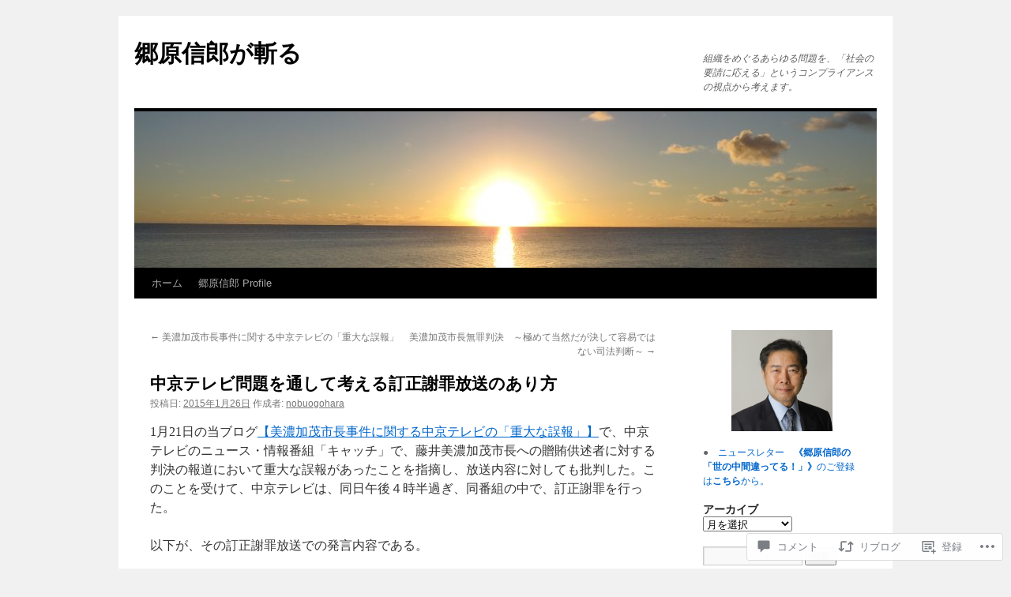

--- FILE ---
content_type: text/html; charset=UTF-8
request_url: https://nobuogohara.com/2015/01/26/%E4%B8%AD%E4%BA%AC%E3%83%86%E3%83%AC%E3%83%93%E5%95%8F%E9%A1%8C%E3%82%92%E9%80%9A%E3%81%97%E3%81%A6%E8%80%83%E3%81%88%E3%82%8B%E8%A8%82%E6%AD%A3%E8%AC%9D%E7%BD%AA%E6%94%BE%E9%80%81%E3%81%AE%E3%81%82/
body_size: 52036
content:
<!DOCTYPE html>
<html lang="ja">
<head>
<meta charset="UTF-8" />
<title>
中京テレビ問題を通して考える訂正謝罪放送のあり方 | 郷原信郎が斬る</title>
<link rel="profile" href="https://gmpg.org/xfn/11" />
<link rel="stylesheet" type="text/css" media="all" href="https://s0.wp.com/wp-content/themes/pub/twentyten/style.css?m=1659017451i&amp;ver=20190507" />
<link rel="pingback" href="https://nobuogohara.com/xmlrpc.php">
<meta name='robots' content='max-image-preview:large' />

<!-- Async WordPress.com Remote Login -->
<script id="wpcom_remote_login_js">
var wpcom_remote_login_extra_auth = '';
function wpcom_remote_login_remove_dom_node_id( element_id ) {
	var dom_node = document.getElementById( element_id );
	if ( dom_node ) { dom_node.parentNode.removeChild( dom_node ); }
}
function wpcom_remote_login_remove_dom_node_classes( class_name ) {
	var dom_nodes = document.querySelectorAll( '.' + class_name );
	for ( var i = 0; i < dom_nodes.length; i++ ) {
		dom_nodes[ i ].parentNode.removeChild( dom_nodes[ i ] );
	}
}
function wpcom_remote_login_final_cleanup() {
	wpcom_remote_login_remove_dom_node_classes( "wpcom_remote_login_msg" );
	wpcom_remote_login_remove_dom_node_id( "wpcom_remote_login_key" );
	wpcom_remote_login_remove_dom_node_id( "wpcom_remote_login_validate" );
	wpcom_remote_login_remove_dom_node_id( "wpcom_remote_login_js" );
	wpcom_remote_login_remove_dom_node_id( "wpcom_request_access_iframe" );
	wpcom_remote_login_remove_dom_node_id( "wpcom_request_access_styles" );
}

// Watch for messages back from the remote login
window.addEventListener( "message", function( e ) {
	if ( e.origin === "https://r-login.wordpress.com" ) {
		var data = {};
		try {
			data = JSON.parse( e.data );
		} catch( e ) {
			wpcom_remote_login_final_cleanup();
			return;
		}

		if ( data.msg === 'LOGIN' ) {
			// Clean up the login check iframe
			wpcom_remote_login_remove_dom_node_id( "wpcom_remote_login_key" );

			var id_regex = new RegExp( /^[0-9]+$/ );
			var token_regex = new RegExp( /^.*|.*|.*$/ );
			if (
				token_regex.test( data.token )
				&& id_regex.test( data.wpcomid )
			) {
				// We have everything we need to ask for a login
				var script = document.createElement( "script" );
				script.setAttribute( "id", "wpcom_remote_login_validate" );
				script.src = '/remote-login.php?wpcom_remote_login=validate'
					+ '&wpcomid=' + data.wpcomid
					+ '&token=' + encodeURIComponent( data.token )
					+ '&host=' + window.location.protocol
					+ '//' + window.location.hostname
					+ '&postid=753'
					+ '&is_singular=1';
				document.body.appendChild( script );
			}

			return;
		}

		// Safari ITP, not logged in, so redirect
		if ( data.msg === 'LOGIN-REDIRECT' ) {
			window.location = 'https://wordpress.com/log-in?redirect_to=' + window.location.href;
			return;
		}

		// Safari ITP, storage access failed, remove the request
		if ( data.msg === 'LOGIN-REMOVE' ) {
			var css_zap = 'html { -webkit-transition: margin-top 1s; transition: margin-top 1s; } /* 9001 */ html { margin-top: 0 !important; } * html body { margin-top: 0 !important; } @media screen and ( max-width: 782px ) { html { margin-top: 0 !important; } * html body { margin-top: 0 !important; } }';
			var style_zap = document.createElement( 'style' );
			style_zap.type = 'text/css';
			style_zap.appendChild( document.createTextNode( css_zap ) );
			document.body.appendChild( style_zap );

			var e = document.getElementById( 'wpcom_request_access_iframe' );
			e.parentNode.removeChild( e );

			document.cookie = 'wordpress_com_login_access=denied; path=/; max-age=31536000';

			return;
		}

		// Safari ITP
		if ( data.msg === 'REQUEST_ACCESS' ) {
			console.log( 'request access: safari' );

			// Check ITP iframe enable/disable knob
			if ( wpcom_remote_login_extra_auth !== 'safari_itp_iframe' ) {
				return;
			}

			// If we are in a "private window" there is no ITP.
			var private_window = false;
			try {
				var opendb = window.openDatabase( null, null, null, null );
			} catch( e ) {
				private_window = true;
			}

			if ( private_window ) {
				console.log( 'private window' );
				return;
			}

			var iframe = document.createElement( 'iframe' );
			iframe.id = 'wpcom_request_access_iframe';
			iframe.setAttribute( 'scrolling', 'no' );
			iframe.setAttribute( 'sandbox', 'allow-storage-access-by-user-activation allow-scripts allow-same-origin allow-top-navigation-by-user-activation' );
			iframe.src = 'https://r-login.wordpress.com/remote-login.php?wpcom_remote_login=request_access&origin=' + encodeURIComponent( data.origin ) + '&wpcomid=' + encodeURIComponent( data.wpcomid );

			var css = 'html { -webkit-transition: margin-top 1s; transition: margin-top 1s; } /* 9001 */ html { margin-top: 46px !important; } * html body { margin-top: 46px !important; } @media screen and ( max-width: 660px ) { html { margin-top: 71px !important; } * html body { margin-top: 71px !important; } #wpcom_request_access_iframe { display: block; height: 71px !important; } } #wpcom_request_access_iframe { border: 0px; height: 46px; position: fixed; top: 0; left: 0; width: 100%; min-width: 100%; z-index: 99999; background: #23282d; } ';

			var style = document.createElement( 'style' );
			style.type = 'text/css';
			style.id = 'wpcom_request_access_styles';
			style.appendChild( document.createTextNode( css ) );
			document.body.appendChild( style );

			document.body.appendChild( iframe );
		}

		if ( data.msg === 'DONE' ) {
			wpcom_remote_login_final_cleanup();
		}
	}
}, false );

// Inject the remote login iframe after the page has had a chance to load
// more critical resources
window.addEventListener( "DOMContentLoaded", function( e ) {
	var iframe = document.createElement( "iframe" );
	iframe.style.display = "none";
	iframe.setAttribute( "scrolling", "no" );
	iframe.setAttribute( "id", "wpcom_remote_login_key" );
	iframe.src = "https://r-login.wordpress.com/remote-login.php"
		+ "?wpcom_remote_login=key"
		+ "&origin=aHR0cHM6Ly9ub2J1b2dvaGFyYS5jb20%3D"
		+ "&wpcomid=35662791"
		+ "&time=" + Math.floor( Date.now() / 1000 );
	document.body.appendChild( iframe );
}, false );
</script>
<link rel='dns-prefetch' href='//widgets.wp.com' />
<link rel='dns-prefetch' href='//s0.wp.com' />
<link rel="alternate" type="application/rss+xml" title="郷原信郎が斬る &raquo; フィード" href="https://nobuogohara.com/feed/" />
<link rel="alternate" type="application/rss+xml" title="郷原信郎が斬る &raquo; コメントフィード" href="https://nobuogohara.com/comments/feed/" />
<link rel="alternate" type="application/rss+xml" title="郷原信郎が斬る &raquo; 中京テレビ問題を通して考える訂正謝罪放送のあり方 のコメントのフィード" href="https://nobuogohara.com/2015/01/26/%e4%b8%ad%e4%ba%ac%e3%83%86%e3%83%ac%e3%83%93%e5%95%8f%e9%a1%8c%e3%82%92%e9%80%9a%e3%81%97%e3%81%a6%e8%80%83%e3%81%88%e3%82%8b%e8%a8%82%e6%ad%a3%e8%ac%9d%e7%bd%aa%e6%94%be%e9%80%81%e3%81%ae%e3%81%82/feed/" />
	<script type="text/javascript">
		/* <![CDATA[ */
		function addLoadEvent(func) {
			var oldonload = window.onload;
			if (typeof window.onload != 'function') {
				window.onload = func;
			} else {
				window.onload = function () {
					oldonload();
					func();
				}
			}
		}
		/* ]]> */
	</script>
	<link crossorigin='anonymous' rel='stylesheet' id='all-css-0-1' href='/_static/??-eJxtzEkKgDAQRNELGZs4EDfiWUJsxMzYHby+RARB3BQ8KD6cWZgUGSNDKCL7su2RwCJnbdxjCCnVWYtHggO9ZlxFTsQftYaogf+k3x2+4Vv1voRZqrHvpkHJwV5glDTa&cssminify=yes' type='text/css' media='all' />
<style id='wp-emoji-styles-inline-css'>

	img.wp-smiley, img.emoji {
		display: inline !important;
		border: none !important;
		box-shadow: none !important;
		height: 1em !important;
		width: 1em !important;
		margin: 0 0.07em !important;
		vertical-align: -0.1em !important;
		background: none !important;
		padding: 0 !important;
	}
/*# sourceURL=wp-emoji-styles-inline-css */
</style>
<link crossorigin='anonymous' rel='stylesheet' id='all-css-2-1' href='/wp-content/plugins/gutenberg-core/v22.2.0/build/styles/block-library/style.css?m=1764855221i&cssminify=yes' type='text/css' media='all' />
<style id='wp-block-library-inline-css'>
.has-text-align-justify {
	text-align:justify;
}
.has-text-align-justify{text-align:justify;}

/*# sourceURL=wp-block-library-inline-css */
</style><style id='wp-block-paragraph-inline-css'>
.is-small-text{font-size:.875em}.is-regular-text{font-size:1em}.is-large-text{font-size:2.25em}.is-larger-text{font-size:3em}.has-drop-cap:not(:focus):first-letter{float:left;font-size:8.4em;font-style:normal;font-weight:100;line-height:.68;margin:.05em .1em 0 0;text-transform:uppercase}body.rtl .has-drop-cap:not(:focus):first-letter{float:none;margin-left:.1em}p.has-drop-cap.has-background{overflow:hidden}:root :where(p.has-background){padding:1.25em 2.375em}:where(p.has-text-color:not(.has-link-color)) a{color:inherit}p.has-text-align-left[style*="writing-mode:vertical-lr"],p.has-text-align-right[style*="writing-mode:vertical-rl"]{rotate:180deg}
/*# sourceURL=/wp-content/plugins/gutenberg-core/v22.2.0/build/styles/block-library/paragraph/style.css */
</style>
<style id='global-styles-inline-css'>
:root{--wp--preset--aspect-ratio--square: 1;--wp--preset--aspect-ratio--4-3: 4/3;--wp--preset--aspect-ratio--3-4: 3/4;--wp--preset--aspect-ratio--3-2: 3/2;--wp--preset--aspect-ratio--2-3: 2/3;--wp--preset--aspect-ratio--16-9: 16/9;--wp--preset--aspect-ratio--9-16: 9/16;--wp--preset--color--black: #000;--wp--preset--color--cyan-bluish-gray: #abb8c3;--wp--preset--color--white: #fff;--wp--preset--color--pale-pink: #f78da7;--wp--preset--color--vivid-red: #cf2e2e;--wp--preset--color--luminous-vivid-orange: #ff6900;--wp--preset--color--luminous-vivid-amber: #fcb900;--wp--preset--color--light-green-cyan: #7bdcb5;--wp--preset--color--vivid-green-cyan: #00d084;--wp--preset--color--pale-cyan-blue: #8ed1fc;--wp--preset--color--vivid-cyan-blue: #0693e3;--wp--preset--color--vivid-purple: #9b51e0;--wp--preset--color--blue: #0066cc;--wp--preset--color--medium-gray: #666;--wp--preset--color--light-gray: #f1f1f1;--wp--preset--gradient--vivid-cyan-blue-to-vivid-purple: linear-gradient(135deg,rgb(6,147,227) 0%,rgb(155,81,224) 100%);--wp--preset--gradient--light-green-cyan-to-vivid-green-cyan: linear-gradient(135deg,rgb(122,220,180) 0%,rgb(0,208,130) 100%);--wp--preset--gradient--luminous-vivid-amber-to-luminous-vivid-orange: linear-gradient(135deg,rgb(252,185,0) 0%,rgb(255,105,0) 100%);--wp--preset--gradient--luminous-vivid-orange-to-vivid-red: linear-gradient(135deg,rgb(255,105,0) 0%,rgb(207,46,46) 100%);--wp--preset--gradient--very-light-gray-to-cyan-bluish-gray: linear-gradient(135deg,rgb(238,238,238) 0%,rgb(169,184,195) 100%);--wp--preset--gradient--cool-to-warm-spectrum: linear-gradient(135deg,rgb(74,234,220) 0%,rgb(151,120,209) 20%,rgb(207,42,186) 40%,rgb(238,44,130) 60%,rgb(251,105,98) 80%,rgb(254,248,76) 100%);--wp--preset--gradient--blush-light-purple: linear-gradient(135deg,rgb(255,206,236) 0%,rgb(152,150,240) 100%);--wp--preset--gradient--blush-bordeaux: linear-gradient(135deg,rgb(254,205,165) 0%,rgb(254,45,45) 50%,rgb(107,0,62) 100%);--wp--preset--gradient--luminous-dusk: linear-gradient(135deg,rgb(255,203,112) 0%,rgb(199,81,192) 50%,rgb(65,88,208) 100%);--wp--preset--gradient--pale-ocean: linear-gradient(135deg,rgb(255,245,203) 0%,rgb(182,227,212) 50%,rgb(51,167,181) 100%);--wp--preset--gradient--electric-grass: linear-gradient(135deg,rgb(202,248,128) 0%,rgb(113,206,126) 100%);--wp--preset--gradient--midnight: linear-gradient(135deg,rgb(2,3,129) 0%,rgb(40,116,252) 100%);--wp--preset--font-size--small: 13px;--wp--preset--font-size--medium: 20px;--wp--preset--font-size--large: 36px;--wp--preset--font-size--x-large: 42px;--wp--preset--font-family--albert-sans: 'Albert Sans', sans-serif;--wp--preset--font-family--alegreya: Alegreya, serif;--wp--preset--font-family--arvo: Arvo, serif;--wp--preset--font-family--bodoni-moda: 'Bodoni Moda', serif;--wp--preset--font-family--bricolage-grotesque: 'Bricolage Grotesque', sans-serif;--wp--preset--font-family--cabin: Cabin, sans-serif;--wp--preset--font-family--chivo: Chivo, sans-serif;--wp--preset--font-family--commissioner: Commissioner, sans-serif;--wp--preset--font-family--cormorant: Cormorant, serif;--wp--preset--font-family--courier-prime: 'Courier Prime', monospace;--wp--preset--font-family--crimson-pro: 'Crimson Pro', serif;--wp--preset--font-family--dm-mono: 'DM Mono', monospace;--wp--preset--font-family--dm-sans: 'DM Sans', sans-serif;--wp--preset--font-family--dm-serif-display: 'DM Serif Display', serif;--wp--preset--font-family--domine: Domine, serif;--wp--preset--font-family--eb-garamond: 'EB Garamond', serif;--wp--preset--font-family--epilogue: Epilogue, sans-serif;--wp--preset--font-family--fahkwang: Fahkwang, sans-serif;--wp--preset--font-family--figtree: Figtree, sans-serif;--wp--preset--font-family--fira-sans: 'Fira Sans', sans-serif;--wp--preset--font-family--fjalla-one: 'Fjalla One', sans-serif;--wp--preset--font-family--fraunces: Fraunces, serif;--wp--preset--font-family--gabarito: Gabarito, system-ui;--wp--preset--font-family--ibm-plex-mono: 'IBM Plex Mono', monospace;--wp--preset--font-family--ibm-plex-sans: 'IBM Plex Sans', sans-serif;--wp--preset--font-family--ibarra-real-nova: 'Ibarra Real Nova', serif;--wp--preset--font-family--instrument-serif: 'Instrument Serif', serif;--wp--preset--font-family--inter: Inter, sans-serif;--wp--preset--font-family--josefin-sans: 'Josefin Sans', sans-serif;--wp--preset--font-family--jost: Jost, sans-serif;--wp--preset--font-family--libre-baskerville: 'Libre Baskerville', serif;--wp--preset--font-family--libre-franklin: 'Libre Franklin', sans-serif;--wp--preset--font-family--literata: Literata, serif;--wp--preset--font-family--lora: Lora, serif;--wp--preset--font-family--merriweather: Merriweather, serif;--wp--preset--font-family--montserrat: Montserrat, sans-serif;--wp--preset--font-family--newsreader: Newsreader, serif;--wp--preset--font-family--noto-sans-mono: 'Noto Sans Mono', sans-serif;--wp--preset--font-family--nunito: Nunito, sans-serif;--wp--preset--font-family--open-sans: 'Open Sans', sans-serif;--wp--preset--font-family--overpass: Overpass, sans-serif;--wp--preset--font-family--pt-serif: 'PT Serif', serif;--wp--preset--font-family--petrona: Petrona, serif;--wp--preset--font-family--piazzolla: Piazzolla, serif;--wp--preset--font-family--playfair-display: 'Playfair Display', serif;--wp--preset--font-family--plus-jakarta-sans: 'Plus Jakarta Sans', sans-serif;--wp--preset--font-family--poppins: Poppins, sans-serif;--wp--preset--font-family--raleway: Raleway, sans-serif;--wp--preset--font-family--roboto: Roboto, sans-serif;--wp--preset--font-family--roboto-slab: 'Roboto Slab', serif;--wp--preset--font-family--rubik: Rubik, sans-serif;--wp--preset--font-family--rufina: Rufina, serif;--wp--preset--font-family--sora: Sora, sans-serif;--wp--preset--font-family--source-sans-3: 'Source Sans 3', sans-serif;--wp--preset--font-family--source-serif-4: 'Source Serif 4', serif;--wp--preset--font-family--space-mono: 'Space Mono', monospace;--wp--preset--font-family--syne: Syne, sans-serif;--wp--preset--font-family--texturina: Texturina, serif;--wp--preset--font-family--urbanist: Urbanist, sans-serif;--wp--preset--font-family--work-sans: 'Work Sans', sans-serif;--wp--preset--spacing--20: 0.44rem;--wp--preset--spacing--30: 0.67rem;--wp--preset--spacing--40: 1rem;--wp--preset--spacing--50: 1.5rem;--wp--preset--spacing--60: 2.25rem;--wp--preset--spacing--70: 3.38rem;--wp--preset--spacing--80: 5.06rem;--wp--preset--shadow--natural: 6px 6px 9px rgba(0, 0, 0, 0.2);--wp--preset--shadow--deep: 12px 12px 50px rgba(0, 0, 0, 0.4);--wp--preset--shadow--sharp: 6px 6px 0px rgba(0, 0, 0, 0.2);--wp--preset--shadow--outlined: 6px 6px 0px -3px rgb(255, 255, 255), 6px 6px rgb(0, 0, 0);--wp--preset--shadow--crisp: 6px 6px 0px rgb(0, 0, 0);}:where(.is-layout-flex){gap: 0.5em;}:where(.is-layout-grid){gap: 0.5em;}body .is-layout-flex{display: flex;}.is-layout-flex{flex-wrap: wrap;align-items: center;}.is-layout-flex > :is(*, div){margin: 0;}body .is-layout-grid{display: grid;}.is-layout-grid > :is(*, div){margin: 0;}:where(.wp-block-columns.is-layout-flex){gap: 2em;}:where(.wp-block-columns.is-layout-grid){gap: 2em;}:where(.wp-block-post-template.is-layout-flex){gap: 1.25em;}:where(.wp-block-post-template.is-layout-grid){gap: 1.25em;}.has-black-color{color: var(--wp--preset--color--black) !important;}.has-cyan-bluish-gray-color{color: var(--wp--preset--color--cyan-bluish-gray) !important;}.has-white-color{color: var(--wp--preset--color--white) !important;}.has-pale-pink-color{color: var(--wp--preset--color--pale-pink) !important;}.has-vivid-red-color{color: var(--wp--preset--color--vivid-red) !important;}.has-luminous-vivid-orange-color{color: var(--wp--preset--color--luminous-vivid-orange) !important;}.has-luminous-vivid-amber-color{color: var(--wp--preset--color--luminous-vivid-amber) !important;}.has-light-green-cyan-color{color: var(--wp--preset--color--light-green-cyan) !important;}.has-vivid-green-cyan-color{color: var(--wp--preset--color--vivid-green-cyan) !important;}.has-pale-cyan-blue-color{color: var(--wp--preset--color--pale-cyan-blue) !important;}.has-vivid-cyan-blue-color{color: var(--wp--preset--color--vivid-cyan-blue) !important;}.has-vivid-purple-color{color: var(--wp--preset--color--vivid-purple) !important;}.has-black-background-color{background-color: var(--wp--preset--color--black) !important;}.has-cyan-bluish-gray-background-color{background-color: var(--wp--preset--color--cyan-bluish-gray) !important;}.has-white-background-color{background-color: var(--wp--preset--color--white) !important;}.has-pale-pink-background-color{background-color: var(--wp--preset--color--pale-pink) !important;}.has-vivid-red-background-color{background-color: var(--wp--preset--color--vivid-red) !important;}.has-luminous-vivid-orange-background-color{background-color: var(--wp--preset--color--luminous-vivid-orange) !important;}.has-luminous-vivid-amber-background-color{background-color: var(--wp--preset--color--luminous-vivid-amber) !important;}.has-light-green-cyan-background-color{background-color: var(--wp--preset--color--light-green-cyan) !important;}.has-vivid-green-cyan-background-color{background-color: var(--wp--preset--color--vivid-green-cyan) !important;}.has-pale-cyan-blue-background-color{background-color: var(--wp--preset--color--pale-cyan-blue) !important;}.has-vivid-cyan-blue-background-color{background-color: var(--wp--preset--color--vivid-cyan-blue) !important;}.has-vivid-purple-background-color{background-color: var(--wp--preset--color--vivid-purple) !important;}.has-black-border-color{border-color: var(--wp--preset--color--black) !important;}.has-cyan-bluish-gray-border-color{border-color: var(--wp--preset--color--cyan-bluish-gray) !important;}.has-white-border-color{border-color: var(--wp--preset--color--white) !important;}.has-pale-pink-border-color{border-color: var(--wp--preset--color--pale-pink) !important;}.has-vivid-red-border-color{border-color: var(--wp--preset--color--vivid-red) !important;}.has-luminous-vivid-orange-border-color{border-color: var(--wp--preset--color--luminous-vivid-orange) !important;}.has-luminous-vivid-amber-border-color{border-color: var(--wp--preset--color--luminous-vivid-amber) !important;}.has-light-green-cyan-border-color{border-color: var(--wp--preset--color--light-green-cyan) !important;}.has-vivid-green-cyan-border-color{border-color: var(--wp--preset--color--vivid-green-cyan) !important;}.has-pale-cyan-blue-border-color{border-color: var(--wp--preset--color--pale-cyan-blue) !important;}.has-vivid-cyan-blue-border-color{border-color: var(--wp--preset--color--vivid-cyan-blue) !important;}.has-vivid-purple-border-color{border-color: var(--wp--preset--color--vivid-purple) !important;}.has-vivid-cyan-blue-to-vivid-purple-gradient-background{background: var(--wp--preset--gradient--vivid-cyan-blue-to-vivid-purple) !important;}.has-light-green-cyan-to-vivid-green-cyan-gradient-background{background: var(--wp--preset--gradient--light-green-cyan-to-vivid-green-cyan) !important;}.has-luminous-vivid-amber-to-luminous-vivid-orange-gradient-background{background: var(--wp--preset--gradient--luminous-vivid-amber-to-luminous-vivid-orange) !important;}.has-luminous-vivid-orange-to-vivid-red-gradient-background{background: var(--wp--preset--gradient--luminous-vivid-orange-to-vivid-red) !important;}.has-very-light-gray-to-cyan-bluish-gray-gradient-background{background: var(--wp--preset--gradient--very-light-gray-to-cyan-bluish-gray) !important;}.has-cool-to-warm-spectrum-gradient-background{background: var(--wp--preset--gradient--cool-to-warm-spectrum) !important;}.has-blush-light-purple-gradient-background{background: var(--wp--preset--gradient--blush-light-purple) !important;}.has-blush-bordeaux-gradient-background{background: var(--wp--preset--gradient--blush-bordeaux) !important;}.has-luminous-dusk-gradient-background{background: var(--wp--preset--gradient--luminous-dusk) !important;}.has-pale-ocean-gradient-background{background: var(--wp--preset--gradient--pale-ocean) !important;}.has-electric-grass-gradient-background{background: var(--wp--preset--gradient--electric-grass) !important;}.has-midnight-gradient-background{background: var(--wp--preset--gradient--midnight) !important;}.has-small-font-size{font-size: var(--wp--preset--font-size--small) !important;}.has-medium-font-size{font-size: var(--wp--preset--font-size--medium) !important;}.has-large-font-size{font-size: var(--wp--preset--font-size--large) !important;}.has-x-large-font-size{font-size: var(--wp--preset--font-size--x-large) !important;}.has-albert-sans-font-family{font-family: var(--wp--preset--font-family--albert-sans) !important;}.has-alegreya-font-family{font-family: var(--wp--preset--font-family--alegreya) !important;}.has-arvo-font-family{font-family: var(--wp--preset--font-family--arvo) !important;}.has-bodoni-moda-font-family{font-family: var(--wp--preset--font-family--bodoni-moda) !important;}.has-bricolage-grotesque-font-family{font-family: var(--wp--preset--font-family--bricolage-grotesque) !important;}.has-cabin-font-family{font-family: var(--wp--preset--font-family--cabin) !important;}.has-chivo-font-family{font-family: var(--wp--preset--font-family--chivo) !important;}.has-commissioner-font-family{font-family: var(--wp--preset--font-family--commissioner) !important;}.has-cormorant-font-family{font-family: var(--wp--preset--font-family--cormorant) !important;}.has-courier-prime-font-family{font-family: var(--wp--preset--font-family--courier-prime) !important;}.has-crimson-pro-font-family{font-family: var(--wp--preset--font-family--crimson-pro) !important;}.has-dm-mono-font-family{font-family: var(--wp--preset--font-family--dm-mono) !important;}.has-dm-sans-font-family{font-family: var(--wp--preset--font-family--dm-sans) !important;}.has-dm-serif-display-font-family{font-family: var(--wp--preset--font-family--dm-serif-display) !important;}.has-domine-font-family{font-family: var(--wp--preset--font-family--domine) !important;}.has-eb-garamond-font-family{font-family: var(--wp--preset--font-family--eb-garamond) !important;}.has-epilogue-font-family{font-family: var(--wp--preset--font-family--epilogue) !important;}.has-fahkwang-font-family{font-family: var(--wp--preset--font-family--fahkwang) !important;}.has-figtree-font-family{font-family: var(--wp--preset--font-family--figtree) !important;}.has-fira-sans-font-family{font-family: var(--wp--preset--font-family--fira-sans) !important;}.has-fjalla-one-font-family{font-family: var(--wp--preset--font-family--fjalla-one) !important;}.has-fraunces-font-family{font-family: var(--wp--preset--font-family--fraunces) !important;}.has-gabarito-font-family{font-family: var(--wp--preset--font-family--gabarito) !important;}.has-ibm-plex-mono-font-family{font-family: var(--wp--preset--font-family--ibm-plex-mono) !important;}.has-ibm-plex-sans-font-family{font-family: var(--wp--preset--font-family--ibm-plex-sans) !important;}.has-ibarra-real-nova-font-family{font-family: var(--wp--preset--font-family--ibarra-real-nova) !important;}.has-instrument-serif-font-family{font-family: var(--wp--preset--font-family--instrument-serif) !important;}.has-inter-font-family{font-family: var(--wp--preset--font-family--inter) !important;}.has-josefin-sans-font-family{font-family: var(--wp--preset--font-family--josefin-sans) !important;}.has-jost-font-family{font-family: var(--wp--preset--font-family--jost) !important;}.has-libre-baskerville-font-family{font-family: var(--wp--preset--font-family--libre-baskerville) !important;}.has-libre-franklin-font-family{font-family: var(--wp--preset--font-family--libre-franklin) !important;}.has-literata-font-family{font-family: var(--wp--preset--font-family--literata) !important;}.has-lora-font-family{font-family: var(--wp--preset--font-family--lora) !important;}.has-merriweather-font-family{font-family: var(--wp--preset--font-family--merriweather) !important;}.has-montserrat-font-family{font-family: var(--wp--preset--font-family--montserrat) !important;}.has-newsreader-font-family{font-family: var(--wp--preset--font-family--newsreader) !important;}.has-noto-sans-mono-font-family{font-family: var(--wp--preset--font-family--noto-sans-mono) !important;}.has-nunito-font-family{font-family: var(--wp--preset--font-family--nunito) !important;}.has-open-sans-font-family{font-family: var(--wp--preset--font-family--open-sans) !important;}.has-overpass-font-family{font-family: var(--wp--preset--font-family--overpass) !important;}.has-pt-serif-font-family{font-family: var(--wp--preset--font-family--pt-serif) !important;}.has-petrona-font-family{font-family: var(--wp--preset--font-family--petrona) !important;}.has-piazzolla-font-family{font-family: var(--wp--preset--font-family--piazzolla) !important;}.has-playfair-display-font-family{font-family: var(--wp--preset--font-family--playfair-display) !important;}.has-plus-jakarta-sans-font-family{font-family: var(--wp--preset--font-family--plus-jakarta-sans) !important;}.has-poppins-font-family{font-family: var(--wp--preset--font-family--poppins) !important;}.has-raleway-font-family{font-family: var(--wp--preset--font-family--raleway) !important;}.has-roboto-font-family{font-family: var(--wp--preset--font-family--roboto) !important;}.has-roboto-slab-font-family{font-family: var(--wp--preset--font-family--roboto-slab) !important;}.has-rubik-font-family{font-family: var(--wp--preset--font-family--rubik) !important;}.has-rufina-font-family{font-family: var(--wp--preset--font-family--rufina) !important;}.has-sora-font-family{font-family: var(--wp--preset--font-family--sora) !important;}.has-source-sans-3-font-family{font-family: var(--wp--preset--font-family--source-sans-3) !important;}.has-source-serif-4-font-family{font-family: var(--wp--preset--font-family--source-serif-4) !important;}.has-space-mono-font-family{font-family: var(--wp--preset--font-family--space-mono) !important;}.has-syne-font-family{font-family: var(--wp--preset--font-family--syne) !important;}.has-texturina-font-family{font-family: var(--wp--preset--font-family--texturina) !important;}.has-urbanist-font-family{font-family: var(--wp--preset--font-family--urbanist) !important;}.has-work-sans-font-family{font-family: var(--wp--preset--font-family--work-sans) !important;}
/*# sourceURL=global-styles-inline-css */
</style>

<style id='classic-theme-styles-inline-css'>
/*! This file is auto-generated */
.wp-block-button__link{color:#fff;background-color:#32373c;border-radius:9999px;box-shadow:none;text-decoration:none;padding:calc(.667em + 2px) calc(1.333em + 2px);font-size:1.125em}.wp-block-file__button{background:#32373c;color:#fff;text-decoration:none}
/*# sourceURL=/wp-includes/css/classic-themes.min.css */
</style>
<link crossorigin='anonymous' rel='stylesheet' id='all-css-4-1' href='/_static/??-eJx9jkEOwjAMBD9EcMqBckE8BSWpBSl1EsVO+/26qrgA4mLJuzv2wlJMyEkwCVAzZWqPmBhCrqg6FSegCcIhOpyQNHYMzAf4jS1FGeN9qchsdFJsZOSpIP/jRpTiwsuotJ/YDaCc09u8z5iGXME1yeREYvjCgGsA3+I0wIzV62sVt878uW9lbnTt+rO1p76zl3EFmp5j4Q==&cssminify=yes' type='text/css' media='all' />
<link rel='stylesheet' id='verbum-gutenberg-css-css' href='https://widgets.wp.com/verbum-block-editor/block-editor.css?ver=1738686361' media='all' />
<link crossorigin='anonymous' rel='stylesheet' id='all-css-6-1' href='/_static/??-eJyFjsEOwjAMQ3+IECaxiR0Q37JVoRTaplpSVfv7hRsTEtxsy88ytgKOs1JW1AclEix1Rm0WrJbiHNm95OhEDvivK7pGglYcpy8gVSix+pAFF7JRb9KjtT7sL8gTg12ZNHDeGbjHKSxv9Jau3dCdzv3YX8bnBqh7UWU=&cssminify=yes' type='text/css' media='all' />
<style id='jetpack-global-styles-frontend-style-inline-css'>
:root { --font-headings: unset; --font-base: unset; --font-headings-default: -apple-system,BlinkMacSystemFont,"Segoe UI",Roboto,Oxygen-Sans,Ubuntu,Cantarell,"Helvetica Neue",sans-serif; --font-base-default: -apple-system,BlinkMacSystemFont,"Segoe UI",Roboto,Oxygen-Sans,Ubuntu,Cantarell,"Helvetica Neue",sans-serif;}
/*# sourceURL=jetpack-global-styles-frontend-style-inline-css */
</style>
<link crossorigin='anonymous' rel='stylesheet' id='all-css-8-1' href='/_static/??-eJyNjcEKwjAQRH/IuFRT6kX8FNkmS5K6yQY3Qfx7bfEiXrwM82B4A49qnJRGpUHupnIPqSgs1Cq624chi6zhO5OCRryTR++fW00l7J3qDv43XVNxoOISsmEJol/wY2uR8vs3WggsM/I6uOTzMI3Hw8lOg11eUT1JKA==&cssminify=yes' type='text/css' media='all' />
<script type="text/javascript" id="jetpack_related-posts-js-extra">
/* <![CDATA[ */
var related_posts_js_options = {"post_heading":"h4"};
//# sourceURL=jetpack_related-posts-js-extra
/* ]]> */
</script>
<script type="text/javascript" id="wpcom-actionbar-placeholder-js-extra">
/* <![CDATA[ */
var actionbardata = {"siteID":"35662791","postID":"753","siteURL":"https://nobuogohara.com","xhrURL":"https://nobuogohara.com/wp-admin/admin-ajax.php","nonce":"17d2d3b396","isLoggedIn":"","statusMessage":"","subsEmailDefault":"instantly","proxyScriptUrl":"https://s0.wp.com/wp-content/js/wpcom-proxy-request.js?m=1513050504i&amp;ver=20211021","shortlink":"https://wp.me/p2pDwj-c9","i18n":{"followedText":"\u3053\u306e\u30b5\u30a4\u30c8\u306e\u65b0\u3057\u3044\u6295\u7a3f\u306f \u003Ca href=\"https://wordpress.com/reader\"\u003EReader\u003C/a\u003E \u306b\u8868\u793a\u3055\u308c\u308b\u3088\u3046\u306b\u306a\u308a\u307e\u3057\u305f","foldBar":"\u3053\u306e\u30d0\u30fc\u3092\u6298\u308a\u305f\u305f\u3080","unfoldBar":"\u3053\u306e\u30d0\u30fc\u3092\u5c55\u958b","shortLinkCopied":"\u77ed\u7e2e\u30ea\u30f3\u30af\u304c\u30af\u30ea\u30c3\u30d7\u30dc\u30fc\u30c9\u306b\u30b3\u30d4\u30fc\u3055\u308c\u307e\u3057\u305f\u3002"}};
//# sourceURL=wpcom-actionbar-placeholder-js-extra
/* ]]> */
</script>
<script type="text/javascript" id="jetpack-mu-wpcom-settings-js-before">
/* <![CDATA[ */
var JETPACK_MU_WPCOM_SETTINGS = {"assetsUrl":"https://s0.wp.com/wp-content/mu-plugins/jetpack-mu-wpcom-plugin/moon/jetpack_vendor/automattic/jetpack-mu-wpcom/src/build/"};
//# sourceURL=jetpack-mu-wpcom-settings-js-before
/* ]]> */
</script>
<script crossorigin='anonymous' type='text/javascript'  src='/_static/??/wp-content/mu-plugins/jetpack-plugin/moon/_inc/build/related-posts/related-posts.min.js,/wp-content/js/rlt-proxy.js?m=1755006225j'></script>
<script type="text/javascript" id="rlt-proxy-js-after">
/* <![CDATA[ */
	rltInitialize( {"token":null,"iframeOrigins":["https:\/\/widgets.wp.com"]} );
//# sourceURL=rlt-proxy-js-after
/* ]]> */
</script>
<link rel="EditURI" type="application/rsd+xml" title="RSD" href="https://nobuogohara.wordpress.com/xmlrpc.php?rsd" />
<meta name="generator" content="WordPress.com" />
<link rel="canonical" href="https://nobuogohara.com/2015/01/26/%e4%b8%ad%e4%ba%ac%e3%83%86%e3%83%ac%e3%83%93%e5%95%8f%e9%a1%8c%e3%82%92%e9%80%9a%e3%81%97%e3%81%a6%e8%80%83%e3%81%88%e3%82%8b%e8%a8%82%e6%ad%a3%e8%ac%9d%e7%bd%aa%e6%94%be%e9%80%81%e3%81%ae%e3%81%82/" />
<link rel='shortlink' href='https://wp.me/p2pDwj-c9' />
<link rel="alternate" type="application/json+oembed" href="https://public-api.wordpress.com/oembed/?format=json&amp;url=https%3A%2F%2Fnobuogohara.com%2F2015%2F01%2F26%2F%25e4%25b8%25ad%25e4%25ba%25ac%25e3%2583%2586%25e3%2583%25ac%25e3%2583%2593%25e5%2595%258f%25e9%25a1%258c%25e3%2582%2592%25e9%2580%259a%25e3%2581%2597%25e3%2581%25a6%25e8%2580%2583%25e3%2581%2588%25e3%2582%258b%25e8%25a8%2582%25e6%25ad%25a3%25e8%25ac%259d%25e7%25bd%25aa%25e6%2594%25be%25e9%2580%2581%25e3%2581%25ae%25e3%2581%2582%2F&amp;for=wpcom-auto-discovery" /><link rel="alternate" type="application/xml+oembed" href="https://public-api.wordpress.com/oembed/?format=xml&amp;url=https%3A%2F%2Fnobuogohara.com%2F2015%2F01%2F26%2F%25e4%25b8%25ad%25e4%25ba%25ac%25e3%2583%2586%25e3%2583%25ac%25e3%2583%2593%25e5%2595%258f%25e9%25a1%258c%25e3%2582%2592%25e9%2580%259a%25e3%2581%2597%25e3%2581%25a6%25e8%2580%2583%25e3%2581%2588%25e3%2582%258b%25e8%25a8%2582%25e6%25ad%25a3%25e8%25ac%259d%25e7%25bd%25aa%25e6%2594%25be%25e9%2580%2581%25e3%2581%25ae%25e3%2581%2582%2F&amp;for=wpcom-auto-discovery" />
<!-- Jetpack Open Graph Tags -->
<meta property="og:type" content="article" />
<meta property="og:title" content="中京テレビ問題を通して考える訂正謝罪放送のあり方" />
<meta property="og:url" content="https://nobuogohara.com/2015/01/26/%e4%b8%ad%e4%ba%ac%e3%83%86%e3%83%ac%e3%83%93%e5%95%8f%e9%a1%8c%e3%82%92%e9%80%9a%e3%81%97%e3%81%a6%e8%80%83%e3%81%88%e3%82%8b%e8%a8%82%e6%ad%a3%e8%ac%9d%e7%bd%aa%e6%94%be%e9%80%81%e3%81%ae%e3%81%82/" />
<meta property="og:description" content="1月21日の当ブログ【美濃加茂市長事件に関する中京テレビの「重大な誤報」】で、中京テレビのニュース・情報番組「&hellip;" />
<meta property="article:published_time" content="2015-01-26T03:06:01+00:00" />
<meta property="article:modified_time" content="2015-01-26T03:35:34+00:00" />
<meta property="og:site_name" content="郷原信郎が斬る" />
<meta property="og:image" content="https://s0.wp.com/i/blank.jpg?m=1383295312i" />
<meta property="og:image:width" content="200" />
<meta property="og:image:height" content="200" />
<meta property="og:image:alt" content="" />
<meta property="og:locale" content="ja_JP" />
<meta property="article:publisher" content="https://www.facebook.com/WordPresscom" />
<meta name="twitter:text:title" content="中京テレビ問題を通して考える訂正謝罪放送のあり方" />
<meta name="twitter:card" content="summary" />

<!-- End Jetpack Open Graph Tags -->
<link rel="shortcut icon" type="image/x-icon" href="https://s0.wp.com/i/favicon.ico?m=1713425267i" sizes="16x16 24x24 32x32 48x48" />
<link rel="icon" type="image/x-icon" href="https://s0.wp.com/i/favicon.ico?m=1713425267i" sizes="16x16 24x24 32x32 48x48" />
<link rel="apple-touch-icon" href="https://s0.wp.com/i/webclip.png?m=1713868326i" />
<link rel='openid.server' href='https://nobuogohara.com/?openidserver=1' />
<link rel='openid.delegate' href='https://nobuogohara.com/' />
<link rel="search" type="application/opensearchdescription+xml" href="https://nobuogohara.com/osd.xml" title="郷原信郎が斬る" />
<link rel="search" type="application/opensearchdescription+xml" href="https://s1.wp.com/opensearch.xml" title="WordPress.com" />
		<style type="text/css">
			.recentcomments a {
				display: inline !important;
				padding: 0 !important;
				margin: 0 !important;
			}

			table.recentcommentsavatartop img.avatar, table.recentcommentsavatarend img.avatar {
				border: 0px;
				margin: 0;
			}

			table.recentcommentsavatartop a, table.recentcommentsavatarend a {
				border: 0px !important;
				background-color: transparent !important;
			}

			td.recentcommentsavatarend, td.recentcommentsavatartop {
				padding: 0px 0px 1px 0px;
				margin: 0px;
			}

			td.recentcommentstextend {
				border: none !important;
				padding: 0px 0px 2px 10px;
			}

			.rtl td.recentcommentstextend {
				padding: 0px 10px 2px 0px;
			}

			td.recentcommentstexttop {
				border: none;
				padding: 0px 0px 0px 10px;
			}

			.rtl td.recentcommentstexttop {
				padding: 0px 10px 0px 0px;
			}
		</style>
		<meta name="description" content="1月21日の当ブログ【美濃加茂市長事件に関する中京テレビの「重大な誤報」】で、中京テレビのニュース・情報番組「&hellip;" />
<link crossorigin='anonymous' rel='stylesheet' id='all-css-0-3' href='/wp-content/mu-plugins/jetpack-plugin/moon/_inc/build/subscriptions/subscriptions.min.css?m=1753976312i&cssminify=yes' type='text/css' media='all' />
</head>

<body class="wp-singular post-template-default single single-post postid-753 single-format-standard custom-background wp-theme-pubtwentyten customizer-styles-applied single-author jetpack-reblog-enabled custom-colors">
<div id="wrapper" class="hfeed">
	<div id="header">
		<div id="masthead">
			<div id="branding" role="banner">
								<div id="site-title">
					<span>
						<a href="https://nobuogohara.com/" title="郷原信郎が斬る" rel="home">郷原信郎が斬る</a>
					</span>
				</div>
				<div id="site-description">組織をめぐるあらゆる問題を、「社会の要請に応える」というコンプライアンスの視点から考えます。</div>

									<a class="home-link" href="https://nobuogohara.com/" title="郷原信郎が斬る" rel="home">
						<img src="https://nobuogohara.com/wp-content/uploads/2019/02/cropped-img_1034.jpg" width="940" height="198" alt="" />
					</a>
								</div><!-- #branding -->

			<div id="access" role="navigation">
								<div class="skip-link screen-reader-text"><a href="#content" title="コンテンツへスキップ">コンテンツへスキップ</a></div>
				<div class="menu"><ul>
<li ><a href="https://nobuogohara.com/">ホーム</a></li><li class="page_item page-item-2"><a href="https://nobuogohara.com/about/">郷原信郎 Profile</a></li>
</ul></div>
			</div><!-- #access -->
		</div><!-- #masthead -->
	</div><!-- #header -->

	<div id="main">

		<div id="container">
			<div id="content" role="main">

			

				<div id="nav-above" class="navigation">
					<div class="nav-previous"><a href="https://nobuogohara.com/2015/01/21/%e7%be%8e%e6%bf%83%e5%8a%a0%e8%8c%82%e5%b8%82%e9%95%b7%e4%ba%8b%e4%bb%b6%e8%b4%88%e8%b3%84%e8%80%85%e6%9c%89%e7%bd%aa%e5%88%a4%e6%b1%ba%e3%83%bb%e4%b8%ad%e4%ba%ac%e3%83%86%e3%83%ac%e3%83%93%e3%81%ae/" rel="prev"><span class="meta-nav">&larr;</span> 美濃加茂市長事件に関する中京テレビの「重大な誤報」</a></div>
					<div class="nav-next"><a href="https://nobuogohara.com/2015/03/07/%e7%be%8e%e6%bf%83%e5%8a%a0%e8%8c%82%e5%b8%82%e9%95%b7%e7%84%a1%e7%bd%aa%e5%88%a4%e6%b1%ba%e3%80%80%ef%bd%9e%e6%a5%b5%e3%82%81%e3%81%a6%e5%bd%93%e7%84%b6%e3%81%a0%e3%81%8c%e6%b1%ba%e3%81%97%e3%81%a6/" rel="next">美濃加茂市長無罪判決　～極めて当然だが決して容易ではない司法判断～ <span class="meta-nav">&rarr;</span></a></div>
				</div><!-- #nav-above -->

				<div id="post-753" class="post-753 post type-post status-publish format-standard hentry category-uncategorized">
											<h2 class="entry-title"><a href="https://nobuogohara.com/2015/01/26/%e4%b8%ad%e4%ba%ac%e3%83%86%e3%83%ac%e3%83%93%e5%95%8f%e9%a1%8c%e3%82%92%e9%80%9a%e3%81%97%e3%81%a6%e8%80%83%e3%81%88%e3%82%8b%e8%a8%82%e6%ad%a3%e8%ac%9d%e7%bd%aa%e6%94%be%e9%80%81%e3%81%ae%e3%81%82/" rel="bookmark">中京テレビ問題を通して考える訂正謝罪放送のあり方</a></h2>					
					<div class="entry-meta">
						<span class="meta-prep meta-prep-author">投稿日:</span> <a href="https://nobuogohara.com/2015/01/26/%e4%b8%ad%e4%ba%ac%e3%83%86%e3%83%ac%e3%83%93%e5%95%8f%e9%a1%8c%e3%82%92%e9%80%9a%e3%81%97%e3%81%a6%e8%80%83%e3%81%88%e3%82%8b%e8%a8%82%e6%ad%a3%e8%ac%9d%e7%bd%aa%e6%94%be%e9%80%81%e3%81%ae%e3%81%82/" title="12:06 午後" rel="bookmark"><span class="entry-date">2015年1月26日</span></a> <span class="meta-sep">作成者:</span> <span class="author vcard"><a class="url fn n" href="https://nobuogohara.com/author/nobuogohara/" title="nobuogohara の投稿をすべて表示">nobuogohara</a></span>					</div><!-- .entry-meta -->

					<div class="entry-content">
						<p>1月21日の当ブログ<a href="https://nobuogohara.wordpress.com/2015/01/21/%E7%BE%8E%E6%BF%83%E5%8A%A0%E8%8C%82%E5%B8%82%E9%95%B7%E4%BA%8B%E4%BB%B6%E8%B4%88%E8%B3%84%E8%80%85%E6%9C%89%E7%BD%AA%E5%88%A4%E6%B1%BA%E3%83%BB%E4%B8%AD%E4%BA%AC%E3%83%86%E3%83%AC%E3%83%93%E3%81%AE/" target="_blank">【美濃加茂市長事件に関する中京テレビの「重大な誤報」】</a>で、中京テレビのニュース・情報番組「キャッチ」で、藤井美濃加茂市長への贈賄供述者に対する判決の報道において重大な誤報があったことを指摘し、放送内容に対しても批判した。このことを受けて、中京テレビは、同日午後４時半過ぎ、同番組の中で、訂正謝罪を行った。</p>
<p>以下が、その訂正謝罪放送での発言内容である。</p>
<p style="padding-left:30px;"><strong>【ナレーション】</strong></p>
<p style="padding-left:60px;"><strong>先週の金曜日、岐阜県美濃加茂市の市長への贈賄罪や別の事件での詐欺罪などに問われた会社社長への判決のニュースをお伝えしましたが、その中で一部訂正があります。</strong></p>
<p style="padding-left:60px;"><strong>起訴状などによりますと、水道機器販売会社社長の中林正善被告は、おととし、美濃加茂市長の藤井浩人被告に対して、市内の中学校に雨水のろ過設備を設置する見返りに現金合わせて３０万円の賄賂を渡したとして贈賄の罪などにも問われています。</strong></p>
<p style="padding-left:60px;"><strong>また、美濃加茂市などから工事を請け負ったとするうその書類を銀行に提出するなどして、融資金合わせて６１００万円をだまし取った詐欺罪なども問われています。</strong></p>
<p style="padding-left:60px;"><strong>これまでの裁判で、中林被告は起訴内容をいずれも認めていて、先週金曜日、名古屋地裁は、社会に大きな影響を及ぼし、刑事責任は重いなどとして、問われた罪をすべて認定。合わせて懲役４年の判決を言い渡しました。</strong></p>
<p style="padding-left:30px;"><strong>【キャスター】</strong></p>
<p style="padding-left:60px;"><strong>「この裁判の贈収賄事件についてなんですけれども、この中林被告の有罪判決が、全面的に無罪を主張しています美濃加茂市長の藤井被告の判決に影響するのかどうか、先日のニュースの中で、中林被告と藤井被告の裁判は別々に行われていまして、裁判官も独立しているので、中林被告の有罪判決が藤井被告の判決に影響を及ぼすことはないとお伝えしました。</strong></p>
<p style="padding-left:60px;"><strong>つまり、証拠も別で、独立した裁判のわけなんですね。</strong></p>
<p style="padding-left:60px;"><strong>この部分は正しいんですけれども、ただ、その後のコメントで、これまでの贈収賄事件で、送った側が有罪で、受け取った側が無罪という例はない、とお伝えしました。</strong></p>
<p style="padding-left:60px;"><strong>しかし、これについてはですね、贈賄側が有罪で、収賄側が無罪というふうに異なる判決が出て、確定したケースがあることが分かりました。</strong></p>
<p style="padding-left:60px;"><strong>この点訂正して、お詫びいたします。</strong></p>
<p style="padding-left:60px;"><strong>失礼いたしました。</strong></p>
<p style="padding-left:60px;"><strong>なお、藤井被告の判決は、３月５日に言い渡される予定です。</strong></p>
<p>私が、同放送について指摘した主な問題は、①判決は融資詐欺と贈賄に対するものであるのに、融資詐欺をほとんど無視し、３０万円の贈賄の事実だけで懲役４年の実刑判決が言い渡されたとしか思えない報道であること、②、「藤井判決に影響を及ぼすことはないことの理由が、裁判官に独立性が保障されていることが中心で、中林は公判で贈賄事実を全面的に認めており、収賄事実を全面否認する藤井市長の主張を踏まえた審理は行われておらず、藤井公判とは証拠が全く異なることに一切触れていないこと、③「贈収賄事件で贈った側が有罪で受け取った側が無罪という例がない」という、事実に反する発言をしたこと、の３つである。</p>
<p>中京テレビの放送では、このうち③について訂正と「謝罪」を行ったほか、①については、当初の放送では述べていなかった「美濃加茂市などから工事を請け負ったとするうその書類を銀行に提出するなどして、融資金合わせて6100万円をだまし取った詐欺罪にも問われていること」についても述べ、②については、「証拠も別で独立した裁判のわけなんですね。」と述べた。</p>
<p>一応、私のブログでの指摘に応える内容になっており、当初から、この内容の放送が行われていたら、私が問題を指摘することはなかった。</p>
<p>しかし、訂正放送は、ゼロからの放送ではない、中林の判決に関して、事前の要請文によって、誤解を与えないように要請されていたにもかかわらず、それをほとんど無視した放送を行い、視聴者に重大な誤解を与えたと指摘されたことを受けての対応である。</p>
<p>そういう意味では「訂正謝罪」が十分なものだったとは到底言えない。</p>
<p>まず、①の点については、贈賄だけで懲役４年に処せられたかのような誤解を与えた。</p>
<p>「訂正謝罪放送」では、贈賄だけではなく、融資詐欺も含めて懲役４年の判決だったと述べている。しかし、それは、当初の放送の言葉を訂正するものでもないし、それについて「誤解を招いたこと」を認めるものでもない。当初の放送で、「贈賄で懲役４年になった」というイメージを持った視聴者は、同じ判決のことを再度報じられても、前の放送と何が違うのかがわからないので、当初の印象が変わることは考えにくい。</p>
<p>②の点についても、「訂正謝罪放送」では、確かに「証拠も別で独立した裁判」と言っている。しかし、これだけでは、なぜ、中林被告の有罪判決が藤井被告の判決に影響を及ぼすことはないのかを理解できる視聴者は少ないであろう。</p>
<p>そして、何より重要なことは、「贈賄だけで懲役４年の有罪判決が出たように報じることで、視聴者に対して、贈賄者以上に厳しい有罪判決が藤井市長にも出されるような印象を与えることに問題があり、贈賄側有罪・収賄側無罪の判決が今まで例がないという明白な誤りも、単なる過誤ではなく、そういう方向に報じる材料を集めようとした結果としか考えられない」という指摘に対して、何も答えていないことだ。</p>
<p><a href="https://nobuogohara.wordpress.com/2015/01/21/%E7%BE%8E%E6%BF%83%E5%8A%A0%E8%8C%82%E5%B8%82%E9%95%B7%E4%BA%8B%E4%BB%B6%E8%B4%88%E8%B3%84%E8%80%85%E6%9C%89%E7%BD%AA%E5%88%A4%E6%B1%BA%E3%83%BB%E4%B8%AD%E4%BA%AC%E3%83%86%E3%83%AC%E3%83%93%E3%81%AE/" target="_blank">【美濃加茂市長事件に関する中京テレビの「重大な誤報」】</a>で引用した当初の放送の内容について、報道局長名で「特に問題ないと考えております。」と回答した中京テレビは、その点の問題が全く理解できていなかったとしか思えない。そのような理解のレベルのままで、明白な誤りだとわかった「贈賄側有罪・収賄側無罪が今まで例がない」という点だけを訂正しても、視聴者に与えた誤解や誤った印象を解消することにはならない。</p>
<p>ここに、訂正謝罪放送の在り方に関する根本的な問題がある。</p>
<p>私は、拙著「『法令遵守』が日本を滅ぼす」などで、かねてから、「法令遵守」の考え方から脱却し、コンプライアンスを「法の趣旨・目的と、その背後にある社会的要請に応えること」ととらえるべきとの持論を述べてきたが、その中で、「放送事業者のコンプライアンス」と「放送法の法令遵守」の関係について。以下のように述べてきた。</p>
<p>公共の電波を用いて行われるテレビ放送の内容は社会に大きな影響をもたらす。それが真実に反し、名誉や信用を害するものであれば、被害は甚大である。免許を与えられている放送事業者に高度な真実義務と倫理が要求されることは言うまでもない。影響の大きさからすると、意図的な虚偽・捏造に対して重い罰則や行政処分が用意されていてもおかしくない。</p>
<p>しかし、一方で、放送内容への国家の介入は、憲法が保障する表現の自由、報道の自由を侵害するので、極力慎重でなければならない。そのため、放送法は、真実でない事項の放送による権利侵害について、放送事業者に、被侵害者の請求によって「事実を調査する義務」と、「真実ではないことが判明した場合に訂正放送を行う義務」を定め（同法４条）、義務違反について５０万円以下の罰金という極めて軽い罰則を設けている。「請求があったのに調査しないこと」、「真実に反すると判明したのに訂正放送しないこと」は違反になるが、監督官庁には調査権限も与えられていないので、放送事業者が調査を行いさえすれば、放送事業者自ら真実に反することを認めない限り、同法違反に対して電波法が定める電波停止や免許取消しの処分は、発動しようがない。</p>
<p>そのため、放送内容が事実に反すると指摘された際の放送事業者の対応は、「放送法の法令遵守」という観点からは、「請求があったら必ず調査は行い、その上で、真実に反していないと言い続ける」という態度になりやすい。</p>
<p>実際に、放送内容が事実に反することの立証は困難な場合が多いので、放送事業者としては、そのような態度を取り続けることで、「真偽不明」に終わり、訂正放送を行わなくても済むことが多いのである。</p>
<p>2007年１月に表面化した、不二家の消費期限切れ原料使用問題で、ＴＢＳの番組「みのもんたの朝ズバッ」で、半月以上もの間、一日平均１５分以上も「不二家バッシング」の放送を垂れ流していたが、その中には、事実に反するもの、事実を歪曲するものが多数あった。</p>
<p>連日のバッシング放送によって、不二家は全製品の製造・販売停止に追い込まれ、フランチャイズチェーンの２０％が倒産・廃業に追い込まれた。</p>
<p>当時、不二家信頼回復対策会議の議長を務めていた私は、その中の一つの「消費期限切れチョコレート再利用スクープ」がインタビュー映像の「すり替え」によるねつ造である疑いを掘り起し、発足したばかりだったＢＰＯ放送倫理検証委員会にも審理要請を行うなどして、朝ズバッの不二家バッシングの放送倫理上の問題を追及し、事実に反する放送、ねつ造疑惑についての調査に終始消極的だったＴＢＳを徹底的に批判した。</p>
<p>そして、この問題に関連して、その頃、国会で審議されていた放送法改正案に関して、衆議院総務委員会で参考人として意見陳述を行い、「放送の自由の尊重と真実性の確保という二つの社会の要請を両立させるため自律を重視するのが放送法の趣旨・目的であり、そこで放送事業者に求められるのは、自主的に真実を明らかにして放送内容を検証するための調査体制の整備である。監督官庁が果たすべき役割は、体制整備を指導支援することであり、放送内容への直接的な調査や介入ではない。」との意見を述べた。</p>
<p>放送内容に対する国家の介入を排除し「放送の自由」を守るためには、放送事業者が、放送法の「法令遵守」を超えて、事実に反する報道について自主的に調査し、社会の要請に応える姿勢を持たなければならない。このことは、新聞にも寄稿し（<a href="http://www.comp-c.co.jp/gohara/news/20070517shiten.pdf" target="_blank">【法令順守をはき違えるな】</a>朝日「私の視点」）2007年5月17日）、著書でも、再三にわたって取り上げてきた（<a href="http://www.amazon.co.jp/%E6%80%9D%E8%80%83%E5%81%9C%E6%AD%A2%E7%A4%BE%E4%BC%9A~%E3%80%8C%E9%81%B5%E5%AE%88%E3%80%8D%E3%81%AB%E8%9D%95%E3%81%BE%E3%82%8C%E3%82%8B%E6%97%A5%E6%9C%AC-%E8%AC%9B%E8%AB%87%E7%A4%BE%E7%8F%BE%E4%BB%A3%E6%96%B0%E6%9B%B8-%E9%83%B7%E5%8E%9F-%E4%BF%A1%E9%83%8E/dp/4062879786/ref=sr_1_1?ie=UTF8&amp;qid=1422241478&amp;sr=8-1&amp;keywords=%E6%80%9D%E8%80%83%E5%81%9C%E6%AD%A2%E7%A4%BE%E4%BC%9A" target="_blank">【思考停止社会】</a>（講談社現代新書）179頁以下）。</p>
<p>&nbsp;</p>
<p>「事実に反する放送」について指摘を受けた際に放送事業者がとるべき対応は、決して放送法の「法令遵守」だけにとどまるものではない。それと同様のことが、「事実に反する放送」であることが判明した場合の訂正放送の在り方の問題についても指摘できる。</p>
<p>事実に反する放送を行ったことが否定できなくなった場合、その「事実に反していた部分」を訂正する放送を行いさえすれば、放送法上は問題ない。</p>
<p>しかし、そのような「法令遵守」の観点からの「局所的な訂正」で、本当の意味で、放送事業者として社会的要請に応えたと言えるだろうか。誤った放送が行われる背景には、多くの場合、番組の編成、編集上の問題、取材の方向性、姿勢の問題などがある。そのような点も含めて、視聴者に誤解を与えたり、誤った印象を与えたりしたことの原因を明らかにし、それらを全体として解消し、是正していくことが、放送事業者の真のコンプライアンスである。</p>
<p>中京テレビの今回の「訂正放送」は、「放送法の形式的な法令遵守」という面からは、事実に反する部分が訂正されている。しかし、当初の放送で視聴者に与えた誤った印象や誤解を解消しないままであることは、「公正かつ客観的な報道を行うことで、世の中の事象を視聴者に正しく伝える」という放送事業者のコンプライアンスの側面からは、いまだに重大な問題が残っていると言わざるを得ない。</p>
<p>昨年６月２４日に藤井美濃加茂市長が逮捕されてから半年余にわたり、弁護人の立場から、公正かつ客観的な報道・対等報道の要請を続けてきた。</p>
<p>市民の代表者として同市の行政を担う現職市長が、容疑事実を全面的に否定し潔白を訴える事件であるだけに、「推定無罪の原則」の下での報道の在り方が大きく問われる事件であったが、全体として、旧来の「犯人視・有罪視報道」の悪弊を改めたとは到底言えない報道が多く、この種事件の報道の在り方に大きな課題を残したと言って良いであろう。</p>
<p>３月５日午後に言い渡される予定の藤井市長に対する判決を踏まえて、これまでの報道についても検証してみる必要がある。</p>
<p>&nbsp;</p>
<p>&nbsp;</p>
<div id="jp-post-flair" class="sharedaddy sd-like-enabled sd-sharing-enabled"><div class="sharedaddy sd-sharing-enabled"><div class="robots-nocontent sd-block sd-social sd-social-icon-text sd-sharing"><h3 class="sd-title">共有:</h3><div class="sd-content"><ul><li class="share-twitter"><a rel="nofollow noopener noreferrer"
				data-shared="sharing-twitter-753"
				class="share-twitter sd-button share-icon"
				href="https://nobuogohara.com/2015/01/26/%e4%b8%ad%e4%ba%ac%e3%83%86%e3%83%ac%e3%83%93%e5%95%8f%e9%a1%8c%e3%82%92%e9%80%9a%e3%81%97%e3%81%a6%e8%80%83%e3%81%88%e3%82%8b%e8%a8%82%e6%ad%a3%e8%ac%9d%e7%bd%aa%e6%94%be%e9%80%81%e3%81%ae%e3%81%82/?share=twitter"
				target="_blank"
				aria-labelledby="sharing-twitter-753"
				>
				<span id="sharing-twitter-753" hidden>クリックして X で共有 (新しいウィンドウで開きます)</span>
				<span>X</span>
			</a></li><li class="share-facebook"><a rel="nofollow noopener noreferrer"
				data-shared="sharing-facebook-753"
				class="share-facebook sd-button share-icon"
				href="https://nobuogohara.com/2015/01/26/%e4%b8%ad%e4%ba%ac%e3%83%86%e3%83%ac%e3%83%93%e5%95%8f%e9%a1%8c%e3%82%92%e9%80%9a%e3%81%97%e3%81%a6%e8%80%83%e3%81%88%e3%82%8b%e8%a8%82%e6%ad%a3%e8%ac%9d%e7%bd%aa%e6%94%be%e9%80%81%e3%81%ae%e3%81%82/?share=facebook"
				target="_blank"
				aria-labelledby="sharing-facebook-753"
				>
				<span id="sharing-facebook-753" hidden>Facebook で共有するにはクリックしてください (新しいウィンドウで開きます)</span>
				<span>Facebook</span>
			</a></li><li class="share-end"></li></ul></div></div></div><div class='sharedaddy sd-block sd-like jetpack-likes-widget-wrapper jetpack-likes-widget-unloaded' id='like-post-wrapper-35662791-753-695de2ecacfa9' data-src='//widgets.wp.com/likes/index.html?ver=20260107#blog_id=35662791&amp;post_id=753&amp;origin=nobuogohara.wordpress.com&amp;obj_id=35662791-753-695de2ecacfa9&amp;domain=nobuogohara.com' data-name='like-post-frame-35662791-753-695de2ecacfa9' data-title='いいねまたはリブログ'><div class='likes-widget-placeholder post-likes-widget-placeholder' style='height: 55px;'><span class='button'><span>いいね</span></span> <span class='loading'>読み込み中…</span></div><span class='sd-text-color'></span><a class='sd-link-color'></a></div>
<div id='jp-relatedposts' class='jp-relatedposts' >
	<h3 class="jp-relatedposts-headline"><em>関連</em></h3>
</div></div>											</div><!-- .entry-content -->

							<div id="entry-author-info">
						<div id="author-avatar">
							<img referrerpolicy="no-referrer" alt='不明 のアバター' src='https://2.gravatar.com/avatar/2584d557477db4b9699fc17832a8899c2106d6e084fc53337589b80f95c593c6?s=60&#038;d=identicon&#038;r=G' srcset='https://2.gravatar.com/avatar/2584d557477db4b9699fc17832a8899c2106d6e084fc53337589b80f95c593c6?s=60&#038;d=identicon&#038;r=G 1x, https://2.gravatar.com/avatar/2584d557477db4b9699fc17832a8899c2106d6e084fc53337589b80f95c593c6?s=90&#038;d=identicon&#038;r=G 1.5x, https://2.gravatar.com/avatar/2584d557477db4b9699fc17832a8899c2106d6e084fc53337589b80f95c593c6?s=120&#038;d=identicon&#038;r=G 2x, https://2.gravatar.com/avatar/2584d557477db4b9699fc17832a8899c2106d6e084fc53337589b80f95c593c6?s=180&#038;d=identicon&#038;r=G 3x, https://2.gravatar.com/avatar/2584d557477db4b9699fc17832a8899c2106d6e084fc53337589b80f95c593c6?s=240&#038;d=identicon&#038;r=G 4x' class='avatar avatar-60' height='60' width='60' loading='lazy' decoding='async' />						</div><!-- #author-avatar -->
						<div id="author-description">
							<h2>
							About nobuogohara							</h2>
							弁護士							<div id="author-link">
								<a href="https://nobuogohara.com/author/nobuogohara/" rel="author">
									View all posts by nobuogohara <span class="meta-nav">&rarr;</span>								</a>
							</div><!-- #author-link	-->
						</div><!-- #author-description -->
					</div><!-- #entry-author-info -->

						<div class="entry-utility">
							カテゴリー: <a href="https://nobuogohara.com/category/uncategorized/" rel="category tag">Uncategorized</a> <a href="https://nobuogohara.com/2015/01/26/%e4%b8%ad%e4%ba%ac%e3%83%86%e3%83%ac%e3%83%93%e5%95%8f%e9%a1%8c%e3%82%92%e9%80%9a%e3%81%97%e3%81%a6%e8%80%83%e3%81%88%e3%82%8b%e8%a8%82%e6%ad%a3%e8%ac%9d%e7%bd%aa%e6%94%be%e9%80%81%e3%81%ae%e3%81%82/" title="中京テレビ問題を通して考える訂正謝罪放送のあり方 へのパーマリンク" rel="bookmark">パーマリンク</a>													</div><!-- .entry-utility -->
					</div><!-- #post-753 -->

				<div id="nav-below" class="navigation">
					<div class="nav-previous"><a href="https://nobuogohara.com/2015/01/21/%e7%be%8e%e6%bf%83%e5%8a%a0%e8%8c%82%e5%b8%82%e9%95%b7%e4%ba%8b%e4%bb%b6%e8%b4%88%e8%b3%84%e8%80%85%e6%9c%89%e7%bd%aa%e5%88%a4%e6%b1%ba%e3%83%bb%e4%b8%ad%e4%ba%ac%e3%83%86%e3%83%ac%e3%83%93%e3%81%ae/" rel="prev"><span class="meta-nav">&larr;</span> 美濃加茂市長事件に関する中京テレビの「重大な誤報」</a></div>
					<div class="nav-next"><a href="https://nobuogohara.com/2015/03/07/%e7%be%8e%e6%bf%83%e5%8a%a0%e8%8c%82%e5%b8%82%e9%95%b7%e7%84%a1%e7%bd%aa%e5%88%a4%e6%b1%ba%e3%80%80%ef%bd%9e%e6%a5%b5%e3%82%81%e3%81%a6%e5%bd%93%e7%84%b6%e3%81%a0%e3%81%8c%e6%b1%ba%e3%81%97%e3%81%a6/" rel="next">美濃加茂市長無罪判決　～極めて当然だが決して容易ではない司法判断～ <span class="meta-nav">&rarr;</span></a></div>
				</div><!-- #nav-below -->

				
			<div id="comments">


			<h3 id="comments-title">
			1 Response to <em>中京テレビ問題を通して考える訂正謝罪放送のあり方</em>			</h3>


			<ol class="commentlist">
						<li class="comment even thread-even depth-1" id="li-comment-618">
		<div id="comment-618">
			<div class="comment-author vcard">
				<img referrerpolicy="no-referrer" alt='赤尾　久芳 のアバター' src='https://2.gravatar.com/avatar/22f2a0e982d43da404f8fe7113811aa3d058f2b111a836dca33cf85cf76cd33c?s=40&#038;d=identicon&#038;r=G' srcset='https://2.gravatar.com/avatar/22f2a0e982d43da404f8fe7113811aa3d058f2b111a836dca33cf85cf76cd33c?s=40&#038;d=identicon&#038;r=G 1x, https://2.gravatar.com/avatar/22f2a0e982d43da404f8fe7113811aa3d058f2b111a836dca33cf85cf76cd33c?s=60&#038;d=identicon&#038;r=G 1.5x, https://2.gravatar.com/avatar/22f2a0e982d43da404f8fe7113811aa3d058f2b111a836dca33cf85cf76cd33c?s=80&#038;d=identicon&#038;r=G 2x, https://2.gravatar.com/avatar/22f2a0e982d43da404f8fe7113811aa3d058f2b111a836dca33cf85cf76cd33c?s=120&#038;d=identicon&#038;r=G 3x, https://2.gravatar.com/avatar/22f2a0e982d43da404f8fe7113811aa3d058f2b111a836dca33cf85cf76cd33c?s=160&#038;d=identicon&#038;r=G 4x' class='avatar avatar-40' height='40' width='40' loading='lazy' decoding='async' />				<cite class="fn">赤尾　久芳</cite> <span class="says">より:</span>			</div><!-- .comment-author .vcard -->

				
				
			<div class="comment-meta commentmetadata"><a href="https://nobuogohara.com/2015/01/26/%e4%b8%ad%e4%ba%ac%e3%83%86%e3%83%ac%e3%83%93%e5%95%8f%e9%a1%8c%e3%82%92%e9%80%9a%e3%81%97%e3%81%a6%e8%80%83%e3%81%88%e3%82%8b%e8%a8%82%e6%ad%a3%e8%ac%9d%e7%bd%aa%e6%94%be%e9%80%81%e3%81%ae%e3%81%82/#comment-618">
				2015年1月26日 4:00 午後</a>			</div><!-- .comment-meta .commentmetadata -->

			<div class="comment-body"><p>同県人でもあり、藤井市長の件、関連報道を注視しております。<br />
郷原さん指摘の放映内容、その後の訂正も、全く理解出来ません。</p>
<p>新聞、ラジオ等でも時々間違った報道があります。<br />
私が気づくくらいですから、その内容は専門的ではありません。<br />
しかし、当初の放映は、裁判内容と違い、又違いで済まされる内容、重みでは有りません。<br />
興味本位的な視聴者受けを狙った内容、その訂正も、郷原さんの事前の要請、その後の指摘を全く<br />
理解していない、と感じます。<br />
この種の報道、したり顔のコメンテータをひな壇に並べた番組の延長上のようです。<br />
みのもんたの番組を観たことは有りませんが（問題になったセクハラ？の動画は観ました）<br />
この種の報道「みのもんた症候群」。<br />
（名古屋在住の数十年前、同ＴＶのあまりにも酷いアナウンサーにクレーム？の電話を入れたのを<br />
思い出しました）<br />
引き続き、ご尽力下さい。</p>
</div>

			<div class="reply">
				<a rel="nofollow" class="comment-reply-link" href="https://nobuogohara.com/2015/01/26/%e4%b8%ad%e4%ba%ac%e3%83%86%e3%83%ac%e3%83%93%e5%95%8f%e9%a1%8c%e3%82%92%e9%80%9a%e3%81%97%e3%81%a6%e8%80%83%e3%81%88%e3%82%8b%e8%a8%82%e6%ad%a3%e8%ac%9d%e7%bd%aa%e6%94%be%e9%80%81%e3%81%ae%e3%81%82/?replytocom=618#respond" data-commentid="618" data-postid="753" data-belowelement="comment-618" data-respondelement="respond" data-replyto="赤尾　久芳 に返信" aria-label="赤尾　久芳 に返信">返信</a>			</div><!-- .reply -->
		</div><!-- #comment-##  -->

				</li><!-- #comment-## -->
			</ol>


	

	<div id="respond" class="comment-respond">
		<h3 id="reply-title" class="comment-reply-title">コメントを残す <small><a rel="nofollow" id="cancel-comment-reply-link" href="/2015/01/26/%E4%B8%AD%E4%BA%AC%E3%83%86%E3%83%AC%E3%83%93%E5%95%8F%E9%A1%8C%E3%82%92%E9%80%9A%E3%81%97%E3%81%A6%E8%80%83%E3%81%88%E3%82%8B%E8%A8%82%E6%AD%A3%E8%AC%9D%E7%BD%AA%E6%94%BE%E9%80%81%E3%81%AE%E3%81%82/#respond" style="display:none;">コメントをキャンセル</a></small></h3><form action="https://nobuogohara.com/wp-comments-post.php" method="post" id="commentform" class="comment-form">


<div class="comment-form__verbum transparent"></div><div class="verbum-form-meta"><input type='hidden' name='comment_post_ID' value='753' id='comment_post_ID' />
<input type='hidden' name='comment_parent' id='comment_parent' value='0' />

			<input type="hidden" name="highlander_comment_nonce" id="highlander_comment_nonce" value="e4520b0f56" />
			<input type="hidden" name="verbum_show_subscription_modal" value="" /></div><p style="display: none;"><input type="hidden" id="akismet_comment_nonce" name="akismet_comment_nonce" value="9c5710aea8" /></p><p style="display: none !important;" class="akismet-fields-container" data-prefix="ak_"><label>&#916;<textarea name="ak_hp_textarea" cols="45" rows="8" maxlength="100"></textarea></label><input type="hidden" id="ak_js_1" name="ak_js" value="127"/><script type="text/javascript">
/* <![CDATA[ */
document.getElementById( "ak_js_1" ).setAttribute( "value", ( new Date() ).getTime() );
/* ]]> */
</script>
</p></form>	</div><!-- #respond -->
	
</div><!-- #comments -->

	
			</div><!-- #content -->
		</div><!-- #container -->


		<div id="primary" class="widget-area" role="complementary">
						<ul class="xoxo">

<li id="gravatar-2" class="widget-container widget_gravatar"><p><a href="http://www.gohara-compliance.com/"><img referrerpolicy="no-referrer" alt='不明 のアバター' src='https://2.gravatar.com/avatar/2584d557477db4b9699fc17832a8899c2106d6e084fc53337589b80f95c593c6?s=128&#038;d=identicon&#038;r=G' srcset='https://2.gravatar.com/avatar/2584d557477db4b9699fc17832a8899c2106d6e084fc53337589b80f95c593c6?s=128&#038;d=identicon&#038;r=G 1x, https://2.gravatar.com/avatar/2584d557477db4b9699fc17832a8899c2106d6e084fc53337589b80f95c593c6?s=192&#038;d=identicon&#038;r=G 1.5x, https://2.gravatar.com/avatar/2584d557477db4b9699fc17832a8899c2106d6e084fc53337589b80f95c593c6?s=256&#038;d=identicon&#038;r=G 2x, https://2.gravatar.com/avatar/2584d557477db4b9699fc17832a8899c2106d6e084fc53337589b80f95c593c6?s=384&#038;d=identicon&#038;r=G 3x, https://2.gravatar.com/avatar/2584d557477db4b9699fc17832a8899c2106d6e084fc53337589b80f95c593c6?s=512&#038;d=identicon&#038;r=G 4x' class='avatar avatar-128 grav-widget-center' height='128' width='128' loading='lazy' decoding='async'  style="display: block; margin: 0 auto;" /></a></p>
</li><li id="block-3" class="widget-container widget_block widget_text">
<p>●　<a href="https://nobuogohara.theletter.jp/">ニュースレター　<strong>《郷原信郎の「世の中間違ってる！」》</strong>のご登録は<strong>こちら</strong>から。</a></p>
</li><li id="block-4" class="widget-container widget_block widget_text">
<p></p>
</li><li id="archives-3" class="widget-container widget_archive"><h3 class="widget-title">アーカイブ</h3>		<label class="screen-reader-text" for="archives-dropdown-3">アーカイブ</label>
		<select id="archives-dropdown-3" name="archive-dropdown">
			
			<option value="">月を選択</option>
				<option value='https://nobuogohara.com/2025/12/'> 2025年12月 &nbsp;(3)</option>
	<option value='https://nobuogohara.com/2025/11/'> 2025年11月 &nbsp;(1)</option>
	<option value='https://nobuogohara.com/2025/10/'> 2025年10月 &nbsp;(6)</option>
	<option value='https://nobuogohara.com/2025/09/'> 2025年9月 &nbsp;(7)</option>
	<option value='https://nobuogohara.com/2025/08/'> 2025年8月 &nbsp;(2)</option>
	<option value='https://nobuogohara.com/2025/07/'> 2025年7月 &nbsp;(1)</option>
	<option value='https://nobuogohara.com/2025/06/'> 2025年6月 &nbsp;(1)</option>
	<option value='https://nobuogohara.com/2025/05/'> 2025年5月 &nbsp;(2)</option>
	<option value='https://nobuogohara.com/2025/04/'> 2025年4月 &nbsp;(1)</option>
	<option value='https://nobuogohara.com/2025/03/'> 2025年3月 &nbsp;(3)</option>
	<option value='https://nobuogohara.com/2025/02/'> 2025年2月 &nbsp;(1)</option>
	<option value='https://nobuogohara.com/2025/01/'> 2025年1月 &nbsp;(4)</option>
	<option value='https://nobuogohara.com/2024/12/'> 2024年12月 &nbsp;(1)</option>
	<option value='https://nobuogohara.com/2024/11/'> 2024年11月 &nbsp;(2)</option>
	<option value='https://nobuogohara.com/2024/10/'> 2024年10月 &nbsp;(3)</option>
	<option value='https://nobuogohara.com/2024/09/'> 2024年9月 &nbsp;(4)</option>
	<option value='https://nobuogohara.com/2024/08/'> 2024年8月 &nbsp;(1)</option>
	<option value='https://nobuogohara.com/2024/07/'> 2024年7月 &nbsp;(1)</option>
	<option value='https://nobuogohara.com/2024/06/'> 2024年6月 &nbsp;(2)</option>
	<option value='https://nobuogohara.com/2024/05/'> 2024年5月 &nbsp;(2)</option>
	<option value='https://nobuogohara.com/2024/04/'> 2024年4月 &nbsp;(3)</option>
	<option value='https://nobuogohara.com/2024/03/'> 2024年3月 &nbsp;(2)</option>
	<option value='https://nobuogohara.com/2024/02/'> 2024年2月 &nbsp;(2)</option>
	<option value='https://nobuogohara.com/2024/01/'> 2024年1月 &nbsp;(5)</option>
	<option value='https://nobuogohara.com/2023/12/'> 2023年12月 &nbsp;(4)</option>
	<option value='https://nobuogohara.com/2023/11/'> 2023年11月 &nbsp;(3)</option>
	<option value='https://nobuogohara.com/2023/10/'> 2023年10月 &nbsp;(2)</option>
	<option value='https://nobuogohara.com/2023/09/'> 2023年9月 &nbsp;(1)</option>
	<option value='https://nobuogohara.com/2023/08/'> 2023年8月 &nbsp;(1)</option>
	<option value='https://nobuogohara.com/2023/07/'> 2023年7月 &nbsp;(3)</option>
	<option value='https://nobuogohara.com/2023/06/'> 2023年6月 &nbsp;(3)</option>
	<option value='https://nobuogohara.com/2023/05/'> 2023年5月 &nbsp;(1)</option>
	<option value='https://nobuogohara.com/2023/04/'> 2023年4月 &nbsp;(1)</option>
	<option value='https://nobuogohara.com/2023/03/'> 2023年3月 &nbsp;(3)</option>
	<option value='https://nobuogohara.com/2023/02/'> 2023年2月 &nbsp;(2)</option>
	<option value='https://nobuogohara.com/2023/01/'> 2023年1月 &nbsp;(4)</option>
	<option value='https://nobuogohara.com/2022/11/'> 2022年11月 &nbsp;(2)</option>
	<option value='https://nobuogohara.com/2022/10/'> 2022年10月 &nbsp;(2)</option>
	<option value='https://nobuogohara.com/2022/08/'> 2022年8月 &nbsp;(4)</option>
	<option value='https://nobuogohara.com/2022/07/'> 2022年7月 &nbsp;(3)</option>
	<option value='https://nobuogohara.com/2022/06/'> 2022年6月 &nbsp;(2)</option>
	<option value='https://nobuogohara.com/2022/05/'> 2022年5月 &nbsp;(2)</option>
	<option value='https://nobuogohara.com/2022/03/'> 2022年3月 &nbsp;(3)</option>
	<option value='https://nobuogohara.com/2022/02/'> 2022年2月 &nbsp;(1)</option>
	<option value='https://nobuogohara.com/2022/01/'> 2022年1月 &nbsp;(6)</option>
	<option value='https://nobuogohara.com/2021/12/'> 2021年12月 &nbsp;(4)</option>
	<option value='https://nobuogohara.com/2021/11/'> 2021年11月 &nbsp;(5)</option>
	<option value='https://nobuogohara.com/2021/10/'> 2021年10月 &nbsp;(7)</option>
	<option value='https://nobuogohara.com/2021/09/'> 2021年9月 &nbsp;(5)</option>
	<option value='https://nobuogohara.com/2021/08/'> 2021年8月 &nbsp;(6)</option>
	<option value='https://nobuogohara.com/2021/07/'> 2021年7月 &nbsp;(7)</option>
	<option value='https://nobuogohara.com/2021/06/'> 2021年6月 &nbsp;(5)</option>
	<option value='https://nobuogohara.com/2021/05/'> 2021年5月 &nbsp;(3)</option>
	<option value='https://nobuogohara.com/2021/04/'> 2021年4月 &nbsp;(4)</option>
	<option value='https://nobuogohara.com/2021/03/'> 2021年3月 &nbsp;(7)</option>
	<option value='https://nobuogohara.com/2021/02/'> 2021年2月 &nbsp;(3)</option>
	<option value='https://nobuogohara.com/2021/01/'> 2021年1月 &nbsp;(7)</option>
	<option value='https://nobuogohara.com/2020/12/'> 2020年12月 &nbsp;(5)</option>
	<option value='https://nobuogohara.com/2020/11/'> 2020年11月 &nbsp;(4)</option>
	<option value='https://nobuogohara.com/2020/10/'> 2020年10月 &nbsp;(6)</option>
	<option value='https://nobuogohara.com/2020/09/'> 2020年9月 &nbsp;(3)</option>
	<option value='https://nobuogohara.com/2020/08/'> 2020年8月 &nbsp;(2)</option>
	<option value='https://nobuogohara.com/2020/07/'> 2020年7月 &nbsp;(6)</option>
	<option value='https://nobuogohara.com/2020/06/'> 2020年6月 &nbsp;(5)</option>
	<option value='https://nobuogohara.com/2020/05/'> 2020年5月 &nbsp;(6)</option>
	<option value='https://nobuogohara.com/2020/04/'> 2020年4月 &nbsp;(4)</option>
	<option value='https://nobuogohara.com/2020/03/'> 2020年3月 &nbsp;(2)</option>
	<option value='https://nobuogohara.com/2020/02/'> 2020年2月 &nbsp;(4)</option>
	<option value='https://nobuogohara.com/2020/01/'> 2020年1月 &nbsp;(5)</option>
	<option value='https://nobuogohara.com/2019/12/'> 2019年12月 &nbsp;(3)</option>
	<option value='https://nobuogohara.com/2019/11/'> 2019年11月 &nbsp;(6)</option>
	<option value='https://nobuogohara.com/2019/10/'> 2019年10月 &nbsp;(5)</option>
	<option value='https://nobuogohara.com/2019/09/'> 2019年9月 &nbsp;(8)</option>
	<option value='https://nobuogohara.com/2019/08/'> 2019年8月 &nbsp;(2)</option>
	<option value='https://nobuogohara.com/2019/07/'> 2019年7月 &nbsp;(5)</option>
	<option value='https://nobuogohara.com/2019/06/'> 2019年6月 &nbsp;(5)</option>
	<option value='https://nobuogohara.com/2019/05/'> 2019年5月 &nbsp;(2)</option>
	<option value='https://nobuogohara.com/2019/04/'> 2019年4月 &nbsp;(5)</option>
	<option value='https://nobuogohara.com/2019/03/'> 2019年3月 &nbsp;(4)</option>
	<option value='https://nobuogohara.com/2019/02/'> 2019年2月 &nbsp;(5)</option>
	<option value='https://nobuogohara.com/2019/01/'> 2019年1月 &nbsp;(8)</option>
	<option value='https://nobuogohara.com/2018/12/'> 2018年12月 &nbsp;(8)</option>
	<option value='https://nobuogohara.com/2018/11/'> 2018年11月 &nbsp;(5)</option>
	<option value='https://nobuogohara.com/2018/10/'> 2018年10月 &nbsp;(1)</option>
	<option value='https://nobuogohara.com/2018/09/'> 2018年9月 &nbsp;(2)</option>
	<option value='https://nobuogohara.com/2018/08/'> 2018年8月 &nbsp;(1)</option>
	<option value='https://nobuogohara.com/2018/07/'> 2018年7月 &nbsp;(1)</option>
	<option value='https://nobuogohara.com/2018/06/'> 2018年6月 &nbsp;(2)</option>
	<option value='https://nobuogohara.com/2018/05/'> 2018年5月 &nbsp;(4)</option>
	<option value='https://nobuogohara.com/2018/04/'> 2018年4月 &nbsp;(4)</option>
	<option value='https://nobuogohara.com/2018/03/'> 2018年3月 &nbsp;(9)</option>
	<option value='https://nobuogohara.com/2018/02/'> 2018年2月 &nbsp;(2)</option>
	<option value='https://nobuogohara.com/2018/01/'> 2018年1月 &nbsp;(1)</option>
	<option value='https://nobuogohara.com/2017/12/'> 2017年12月 &nbsp;(6)</option>
	<option value='https://nobuogohara.com/2017/11/'> 2017年11月 &nbsp;(2)</option>
	<option value='https://nobuogohara.com/2017/10/'> 2017年10月 &nbsp;(7)</option>
	<option value='https://nobuogohara.com/2017/09/'> 2017年9月 &nbsp;(3)</option>
	<option value='https://nobuogohara.com/2017/08/'> 2017年8月 &nbsp;(4)</option>
	<option value='https://nobuogohara.com/2017/07/'> 2017年7月 &nbsp;(8)</option>
	<option value='https://nobuogohara.com/2017/06/'> 2017年6月 &nbsp;(7)</option>
	<option value='https://nobuogohara.com/2017/05/'> 2017年5月 &nbsp;(2)</option>
	<option value='https://nobuogohara.com/2017/04/'> 2017年4月 &nbsp;(3)</option>
	<option value='https://nobuogohara.com/2017/03/'> 2017年3月 &nbsp;(9)</option>
	<option value='https://nobuogohara.com/2017/02/'> 2017年2月 &nbsp;(3)</option>
	<option value='https://nobuogohara.com/2017/01/'> 2017年1月 &nbsp;(2)</option>
	<option value='https://nobuogohara.com/2016/12/'> 2016年12月 &nbsp;(5)</option>
	<option value='https://nobuogohara.com/2016/11/'> 2016年11月 &nbsp;(5)</option>
	<option value='https://nobuogohara.com/2016/10/'> 2016年10月 &nbsp;(2)</option>
	<option value='https://nobuogohara.com/2016/09/'> 2016年9月 &nbsp;(1)</option>
	<option value='https://nobuogohara.com/2016/08/'> 2016年8月 &nbsp;(3)</option>
	<option value='https://nobuogohara.com/2016/07/'> 2016年7月 &nbsp;(1)</option>
	<option value='https://nobuogohara.com/2016/06/'> 2016年6月 &nbsp;(4)</option>
	<option value='https://nobuogohara.com/2016/05/'> 2016年5月 &nbsp;(7)</option>
	<option value='https://nobuogohara.com/2016/04/'> 2016年4月 &nbsp;(5)</option>
	<option value='https://nobuogohara.com/2016/03/'> 2016年3月 &nbsp;(4)</option>
	<option value='https://nobuogohara.com/2016/02/'> 2016年2月 &nbsp;(6)</option>
	<option value='https://nobuogohara.com/2016/01/'> 2016年1月 &nbsp;(4)</option>
	<option value='https://nobuogohara.com/2015/12/'> 2015年12月 &nbsp;(3)</option>
	<option value='https://nobuogohara.com/2015/11/'> 2015年11月 &nbsp;(3)</option>
	<option value='https://nobuogohara.com/2015/10/'> 2015年10月 &nbsp;(3)</option>
	<option value='https://nobuogohara.com/2015/09/'> 2015年9月 &nbsp;(2)</option>
	<option value='https://nobuogohara.com/2015/08/'> 2015年8月 &nbsp;(3)</option>
	<option value='https://nobuogohara.com/2015/07/'> 2015年7月 &nbsp;(3)</option>
	<option value='https://nobuogohara.com/2015/06/'> 2015年6月 &nbsp;(2)</option>
	<option value='https://nobuogohara.com/2015/05/'> 2015年5月 &nbsp;(1)</option>
	<option value='https://nobuogohara.com/2015/03/'> 2015年3月 &nbsp;(5)</option>
	<option value='https://nobuogohara.com/2015/01/'> 2015年1月 &nbsp;(4)</option>
	<option value='https://nobuogohara.com/2014/12/'> 2014年12月 &nbsp;(4)</option>
	<option value='https://nobuogohara.com/2014/11/'> 2014年11月 &nbsp;(2)</option>
	<option value='https://nobuogohara.com/2014/10/'> 2014年10月 &nbsp;(5)</option>
	<option value='https://nobuogohara.com/2014/09/'> 2014年9月 &nbsp;(3)</option>
	<option value='https://nobuogohara.com/2014/08/'> 2014年8月 &nbsp;(3)</option>
	<option value='https://nobuogohara.com/2014/07/'> 2014年7月 &nbsp;(8)</option>
	<option value='https://nobuogohara.com/2014/06/'> 2014年6月 &nbsp;(4)</option>
	<option value='https://nobuogohara.com/2014/05/'> 2014年5月 &nbsp;(2)</option>
	<option value='https://nobuogohara.com/2014/03/'> 2014年3月 &nbsp;(4)</option>
	<option value='https://nobuogohara.com/2014/02/'> 2014年2月 &nbsp;(1)</option>
	<option value='https://nobuogohara.com/2014/01/'> 2014年1月 &nbsp;(3)</option>
	<option value='https://nobuogohara.com/2013/12/'> 2013年12月 &nbsp;(4)</option>
	<option value='https://nobuogohara.com/2013/11/'> 2013年11月 &nbsp;(2)</option>
	<option value='https://nobuogohara.com/2013/10/'> 2013年10月 &nbsp;(5)</option>
	<option value='https://nobuogohara.com/2013/09/'> 2013年9月 &nbsp;(2)</option>
	<option value='https://nobuogohara.com/2013/08/'> 2013年8月 &nbsp;(3)</option>
	<option value='https://nobuogohara.com/2013/07/'> 2013年7月 &nbsp;(4)</option>
	<option value='https://nobuogohara.com/2013/06/'> 2013年6月 &nbsp;(2)</option>
	<option value='https://nobuogohara.com/2013/05/'> 2013年5月 &nbsp;(1)</option>
	<option value='https://nobuogohara.com/2013/04/'> 2013年4月 &nbsp;(4)</option>
	<option value='https://nobuogohara.com/2013/03/'> 2013年3月 &nbsp;(1)</option>
	<option value='https://nobuogohara.com/2013/02/'> 2013年2月 &nbsp;(2)</option>
	<option value='https://nobuogohara.com/2012/12/'> 2012年12月 &nbsp;(1)</option>
	<option value='https://nobuogohara.com/2012/11/'> 2012年11月 &nbsp;(1)</option>
	<option value='https://nobuogohara.com/2012/10/'> 2012年10月 &nbsp;(1)</option>
	<option value='https://nobuogohara.com/2012/09/'> 2012年9月 &nbsp;(5)</option>
	<option value='https://nobuogohara.com/2012/08/'> 2012年8月 &nbsp;(1)</option>
	<option value='https://nobuogohara.com/2012/07/'> 2012年7月 &nbsp;(5)</option>
	<option value='https://nobuogohara.com/2012/06/'> 2012年6月 &nbsp;(5)</option>
	<option value='https://nobuogohara.com/2012/05/'> 2012年5月 &nbsp;(4)</option>
	<option value='https://nobuogohara.com/2012/04/'> 2012年4月 &nbsp;(1)</option>
	<option value='https://nobuogohara.com/2012/03/'> 2012年3月 &nbsp;(5)</option>
	<option value='https://nobuogohara.com/2012/02/'> 2012年2月 &nbsp;(1)</option>
	<option value='https://nobuogohara.com/2012/01/'> 2012年1月 &nbsp;(3)</option>
	<option value='https://nobuogohara.com/2011/12/'> 2011年12月 &nbsp;(3)</option>
	<option value='https://nobuogohara.com/2011/10/'> 2011年10月 &nbsp;(2)</option>
	<option value='https://nobuogohara.com/2011/09/'> 2011年9月 &nbsp;(1)</option>
	<option value='https://nobuogohara.com/2011/08/'> 2011年8月 &nbsp;(2)</option>
	<option value='https://nobuogohara.com/2011/07/'> 2011年7月 &nbsp;(3)</option>
	<option value='https://nobuogohara.com/2011/06/'> 2011年6月 &nbsp;(1)</option>
	<option value='https://nobuogohara.com/2011/05/'> 2011年5月 &nbsp;(7)</option>
	<option value='https://nobuogohara.com/2011/04/'> 2011年4月 &nbsp;(4)</option>
	<option value='https://nobuogohara.com/2011/03/'> 2011年3月 &nbsp;(2)</option>
	<option value='https://nobuogohara.com/2011/02/'> 2011年2月 &nbsp;(1)</option>
	<option value='https://nobuogohara.com/2011/01/'> 2011年1月 &nbsp;(1)</option>
	<option value='https://nobuogohara.com/2010/12/'> 2010年12月 &nbsp;(1)</option>
	<option value='https://nobuogohara.com/2010/11/'> 2010年11月 &nbsp;(2)</option>
	<option value='https://nobuogohara.com/2010/10/'> 2010年10月 &nbsp;(4)</option>
	<option value='https://nobuogohara.com/2010/02/'> 2010年2月 &nbsp;(3)</option>

		</select>

			<script type="text/javascript">
/* <![CDATA[ */

( ( dropdownId ) => {
	const dropdown = document.getElementById( dropdownId );
	function onSelectChange() {
		setTimeout( () => {
			if ( 'escape' === dropdown.dataset.lastkey ) {
				return;
			}
			if ( dropdown.value ) {
				document.location.href = dropdown.value;
			}
		}, 250 );
	}
	function onKeyUp( event ) {
		if ( 'Escape' === event.key ) {
			dropdown.dataset.lastkey = 'escape';
		} else {
			delete dropdown.dataset.lastkey;
		}
	}
	function onClick() {
		delete dropdown.dataset.lastkey;
	}
	dropdown.addEventListener( 'keyup', onKeyUp );
	dropdown.addEventListener( 'click', onClick );
	dropdown.addEventListener( 'change', onSelectChange );
})( "archives-dropdown-3" );

//# sourceURL=WP_Widget_Archives%3A%3Awidget
/* ]]> */
</script>
</li><li id="search-3" class="widget-container widget_search"><form role="search" method="get" id="searchform" class="searchform" action="https://nobuogohara.com/">
				<div>
					<label class="screen-reader-text" for="s">検索:</label>
					<input type="text" value="" name="s" id="s" />
					<input type="submit" id="searchsubmit" value="検索" />
				</div>
			</form></li>			</ul>
		</div><!-- #primary .widget-area -->


		<div id="secondary" class="widget-area" role="complementary">
			<ul class="xoxo">
				<li id="twitter-2" class="widget-container widget_twitter"><h3 class="widget-title"><a href='http://twitter.com/nobuogohara'>Twitter</a></h3><a class="twitter-timeline" data-height="600" data-dnt="true" href="https://twitter.com/nobuogohara">nobuogohara のツイート </a></li><li id="blog_subscription-2" class="widget-container widget_blog_subscription jetpack_subscription_widget"><h3 class="widget-title"><label for="subscribe-field">ブログをフォロー</label></h3>

			<div class="wp-block-jetpack-subscriptions__container">
			<form
				action="https://subscribe.wordpress.com"
				method="post"
				accept-charset="utf-8"
				data-blog="35662791"
				data-post_access_level="everybody"
				id="subscribe-blog"
			>
				<p>新規投稿をメールで受け取るにはメールアドレスを記入してください。</p>
				<p id="subscribe-email">
					<label
						id="subscribe-field-label"
						for="subscribe-field"
						class="screen-reader-text"
					>
						メールアドレス					</label>

					<input
							type="email"
							name="email"
							autocomplete="email"
							
							style="width: 95%; padding: 1px 10px"
							placeholder="メールアドレス"
							value=""
							id="subscribe-field"
							required
						/>				</p>

				<p id="subscribe-submit"
									>
					<input type="hidden" name="action" value="subscribe"/>
					<input type="hidden" name="blog_id" value="35662791"/>
					<input type="hidden" name="source" value="https://nobuogohara.com/2015/01/26/%E4%B8%AD%E4%BA%AC%E3%83%86%E3%83%AC%E3%83%93%E5%95%8F%E9%A1%8C%E3%82%92%E9%80%9A%E3%81%97%E3%81%A6%E8%80%83%E3%81%88%E3%82%8B%E8%A8%82%E6%AD%A3%E8%AC%9D%E7%BD%AA%E6%94%BE%E9%80%81%E3%81%AE%E3%81%82/"/>
					<input type="hidden" name="sub-type" value="widget"/>
					<input type="hidden" name="redirect_fragment" value="subscribe-blog"/>
					<input type="hidden" id="_wpnonce" name="_wpnonce" value="a2417128fe" />					<button type="submit"
													class="wp-block-button__link"
																	>
						フォロー					</button>
				</p>
			</form>
							<div class="wp-block-jetpack-subscriptions__subscount">
					1,128人の購読者に加わりましょう				</div>
						</div>
			
</li><li id="meta-3" class="widget-container widget_meta"><h3 class="widget-title">サイト管理</h3>
		<ul>
			<li><a class="click-register" href="https://wordpress.com/start/ja?ref=wplogin">アカウントを作成</a></li>			<li><a href="https://nobuogohara.wordpress.com/wp-login.php">ログイン</a></li>
			<li><a href="https://nobuogohara.com/feed/">投稿フィード</a></li>
			<li><a href="https://nobuogohara.com/comments/feed/">コメントフィード</a></li>

			<li><a href="https://wordpress.com/" title="Powered by WordPress, state-of-the-art semantic personal publishing platform.">WordPress.com</a></li>
		</ul>

		</li>			</ul>
		</div><!-- #secondary .widget-area -->

	</div><!-- #main -->

	<div id="footer" role="contentinfo">
		<div id="colophon">



			<div id="site-info">
				<a href="https://nobuogohara.com/" title="郷原信郎が斬る" rel="home">
					郷原信郎が斬る				</a>
							</div><!-- #site-info -->

			<div id="site-generator">
								<a href="https://wordpress.com/ja/?ref=footer_blog" rel="nofollow">WordPress.com Blog.</a>
			</div><!-- #site-generator -->

		</div><!-- #colophon -->
	</div><!-- #footer -->

</div><!-- #wrapper -->

<!--  -->
<script type="speculationrules">
{"prefetch":[{"source":"document","where":{"and":[{"href_matches":"/*"},{"not":{"href_matches":["/wp-*.php","/wp-admin/*","/files/*","/wp-content/*","/wp-content/plugins/*","/wp-content/themes/pub/twentyten/*","/*\\?(.+)"]}},{"not":{"selector_matches":"a[rel~=\"nofollow\"]"}},{"not":{"selector_matches":".no-prefetch, .no-prefetch a"}}]},"eagerness":"conservative"}]}
</script>
<script type="text/javascript" src="//0.gravatar.com/js/hovercards/hovercards.min.js?ver=202602924dcd77a86c6f1d3698ec27fc5da92b28585ddad3ee636c0397cf312193b2a1" id="grofiles-cards-js"></script>
<script type="text/javascript" id="wpgroho-js-extra">
/* <![CDATA[ */
var WPGroHo = {"my_hash":""};
//# sourceURL=wpgroho-js-extra
/* ]]> */
</script>
<script crossorigin='anonymous' type='text/javascript'  src='/wp-content/mu-plugins/gravatar-hovercards/wpgroho.js?m=1610363240i'></script>

	<script>
		// Initialize and attach hovercards to all gravatars
		( function() {
			function init() {
				if ( typeof Gravatar === 'undefined' ) {
					return;
				}

				if ( typeof Gravatar.init !== 'function' ) {
					return;
				}

				Gravatar.profile_cb = function ( hash, id ) {
					WPGroHo.syncProfileData( hash, id );
				};

				Gravatar.my_hash = WPGroHo.my_hash;
				Gravatar.init(
					'body',
					'#wp-admin-bar-my-account',
					{
						i18n: {
							'Edit your profile →': 'プロフィールを編集 →',
							'View profile →': 'プロフィールを表示→',
							'Contact': 'お問い合わせ',
							'Send money': '送金する',
							'Sorry, we are unable to load this Gravatar profile.': 'この Gravatar プロフィールを読み込めません。',
							'Gravatar not found.': 'Gravatar not found.',
							'Too Many Requests.': 'リクエスト数が多すぎます。',
							'Internal Server Error.': '内部サーバーエラー。',
							'Is this you?': 'このユーザーはあなたですか ?',
							'Claim your free profile.': 'Claim your free profile.',
							'Email': 'メール',
							'Home Phone': '自宅電話番号',
							'Work Phone': '職場電話番号',
							'Cell Phone': 'Cell Phone',
							'Contact Form': 'お問い合わせフォーム',
							'Calendar': 'カレンダー',
						},
					}
				);
			}

			if ( document.readyState !== 'loading' ) {
				init();
			} else {
				document.addEventListener( 'DOMContentLoaded', init );
			}
		} )();
	</script>

		<div style="display:none">
	<div class="grofile-hash-map-a93b970add796b99c1accfbf53d9a010">
	</div>
	<div class="grofile-hash-map-f4c39d308ebc7f01cb04878fe2687681">
	</div>
	</div>
		<div id="actionbar" dir="ltr" style="display: none;"
			class="actnbr-pub-twentyten actnbr-has-follow actnbr-has-actions">
		<ul>
								<li class="actnbr-btn actnbr-hidden">
						<a class="actnbr-action actnbr-actn-comment" href="https://nobuogohara.com/2015/01/26/%e4%b8%ad%e4%ba%ac%e3%83%86%e3%83%ac%e3%83%93%e5%95%8f%e9%a1%8c%e3%82%92%e9%80%9a%e3%81%97%e3%81%a6%e8%80%83%e3%81%88%e3%82%8b%e8%a8%82%e6%ad%a3%e8%ac%9d%e7%bd%aa%e6%94%be%e9%80%81%e3%81%ae%e3%81%82/#comments">
							<svg class="gridicon gridicons-comment" height="20" width="20" xmlns="http://www.w3.org/2000/svg" viewBox="0 0 24 24"><g><path d="M12 16l-5 5v-5H5c-1.1 0-2-.9-2-2V5c0-1.1.9-2 2-2h14c1.1 0 2 .9 2 2v9c0 1.1-.9 2-2 2h-7z"/></g></svg>							<span>コメント						</span>
						</a>
					</li>
									<li class="actnbr-btn actnbr-hidden">
						<a class="actnbr-action actnbr-actn-reblog" href="">
							<svg class="gridicon gridicons-reblog" height="20" width="20" xmlns="http://www.w3.org/2000/svg" viewBox="0 0 24 24"><g><path d="M22.086 9.914L20 7.828V18c0 1.105-.895 2-2 2h-7v-2h7V7.828l-2.086 2.086L14.5 8.5 19 4l4.5 4.5-1.414 1.414zM6 16.172V6h7V4H6c-1.105 0-2 .895-2 2v10.172l-2.086-2.086L.5 15.5 5 20l4.5-4.5-1.414-1.414L6 16.172z"/></g></svg><span>リブログ</span>
						</a>
					</li>
									<li class="actnbr-btn actnbr-hidden">
								<a class="actnbr-action actnbr-actn-follow " href="">
			<svg class="gridicon" height="20" width="20" xmlns="http://www.w3.org/2000/svg" viewBox="0 0 20 20"><path clip-rule="evenodd" d="m4 4.5h12v6.5h1.5v-6.5-1.5h-1.5-12-1.5v1.5 10.5c0 1.1046.89543 2 2 2h7v-1.5h-7c-.27614 0-.5-.2239-.5-.5zm10.5 2h-9v1.5h9zm-5 3h-4v1.5h4zm3.5 1.5h-1v1h1zm-1-1.5h-1.5v1.5 1 1.5h1.5 1 1.5v-1.5-1-1.5h-1.5zm-2.5 2.5h-4v1.5h4zm6.5 1.25h1.5v2.25h2.25v1.5h-2.25v2.25h-1.5v-2.25h-2.25v-1.5h2.25z"  fill-rule="evenodd"></path></svg>
			<span>登録</span>
		</a>
		<a class="actnbr-action actnbr-actn-following  no-display" href="">
			<svg class="gridicon" height="20" width="20" xmlns="http://www.w3.org/2000/svg" viewBox="0 0 20 20"><path fill-rule="evenodd" clip-rule="evenodd" d="M16 4.5H4V15C4 15.2761 4.22386 15.5 4.5 15.5H11.5V17H4.5C3.39543 17 2.5 16.1046 2.5 15V4.5V3H4H16H17.5V4.5V12.5H16V4.5ZM5.5 6.5H14.5V8H5.5V6.5ZM5.5 9.5H9.5V11H5.5V9.5ZM12 11H13V12H12V11ZM10.5 9.5H12H13H14.5V11V12V13.5H13H12H10.5V12V11V9.5ZM5.5 12H9.5V13.5H5.5V12Z" fill="#008A20"></path><path class="following-icon-tick" d="M13.5 16L15.5 18L19 14.5" stroke="#008A20" stroke-width="1.5"></path></svg>
			<span>開始日</span>
		</a>
							<div class="actnbr-popover tip tip-top-left actnbr-notice" id="follow-bubble">
							<div class="tip-arrow"></div>
							<div class="tip-inner actnbr-follow-bubble">
															<ul>
											<li class="actnbr-sitename">
			<a href="https://nobuogohara.com">
				<img loading='lazy' alt='' src='https://s0.wp.com/i/logo/wpcom-gray-white.png?m=1479929237i' srcset='https://s0.wp.com/i/logo/wpcom-gray-white.png 1x' class='avatar avatar-50' height='50' width='50' />				郷原信郎が斬る			</a>
		</li>
										<div class="actnbr-message no-display"></div>
									<form method="post" action="https://subscribe.wordpress.com" accept-charset="utf-8" style="display: none;">
																						<div class="actnbr-follow-count">1,128人の購読者に加わりましょう</div>
																					<div>
										<input type="email" name="email" placeholder="メールアドレスを入力" class="actnbr-email-field" aria-label="メールアドレスを入力" />
										</div>
										<input type="hidden" name="action" value="subscribe" />
										<input type="hidden" name="blog_id" value="35662791" />
										<input type="hidden" name="source" value="https://nobuogohara.com/2015/01/26/%E4%B8%AD%E4%BA%AC%E3%83%86%E3%83%AC%E3%83%93%E5%95%8F%E9%A1%8C%E3%82%92%E9%80%9A%E3%81%97%E3%81%A6%E8%80%83%E3%81%88%E3%82%8B%E8%A8%82%E6%AD%A3%E8%AC%9D%E7%BD%AA%E6%94%BE%E9%80%81%E3%81%AE%E3%81%82/" />
										<input type="hidden" name="sub-type" value="actionbar-follow" />
										<input type="hidden" id="_wpnonce" name="_wpnonce" value="a2417128fe" />										<div class="actnbr-button-wrap">
											<button type="submit" value="登録する">
												登録する											</button>
										</div>
									</form>
									<li class="actnbr-login-nudge">
										<div>
											WordPress.com のアカウントをすでにお持ちですか ? <a href="https://wordpress.com/log-in?redirect_to=https%3A%2F%2Fr-login.wordpress.com%2Fremote-login.php%3Faction%3Dlink%26back%3Dhttps%253A%252F%252Fnobuogohara.com%252F2015%252F01%252F26%252F%2525e4%2525b8%2525ad%2525e4%2525ba%2525ac%2525e3%252583%252586%2525e3%252583%2525ac%2525e3%252583%252593%2525e5%252595%25258f%2525e9%2525a1%25258c%2525e3%252582%252592%2525e9%252580%25259a%2525e3%252581%252597%2525e3%252581%2525a6%2525e8%252580%252583%2525e3%252581%252588%2525e3%252582%25258b%2525e8%2525a8%252582%2525e6%2525ad%2525a3%2525e8%2525ac%25259d%2525e7%2525bd%2525aa%2525e6%252594%2525be%2525e9%252580%252581%2525e3%252581%2525ae%2525e3%252581%252582%252F">今すぐログイン</a>										</div>
									</li>
								</ul>
															</div>
						</div>
					</li>
							<li class="actnbr-ellipsis actnbr-hidden">
				<svg class="gridicon gridicons-ellipsis" height="24" width="24" xmlns="http://www.w3.org/2000/svg" viewBox="0 0 24 24"><g><path d="M7 12c0 1.104-.896 2-2 2s-2-.896-2-2 .896-2 2-2 2 .896 2 2zm12-2c-1.104 0-2 .896-2 2s.896 2 2 2 2-.896 2-2-.896-2-2-2zm-7 0c-1.104 0-2 .896-2 2s.896 2 2 2 2-.896 2-2-.896-2-2-2z"/></g></svg>				<div class="actnbr-popover tip tip-top-left actnbr-more">
					<div class="tip-arrow"></div>
					<div class="tip-inner">
						<ul>
								<li class="actnbr-sitename">
			<a href="https://nobuogohara.com">
				<img loading='lazy' alt='' src='https://s0.wp.com/i/logo/wpcom-gray-white.png?m=1479929237i' srcset='https://s0.wp.com/i/logo/wpcom-gray-white.png 1x' class='avatar avatar-50' height='50' width='50' />				郷原信郎が斬る			</a>
		</li>
								<li class="actnbr-folded-follow">
										<a class="actnbr-action actnbr-actn-follow " href="">
			<svg class="gridicon" height="20" width="20" xmlns="http://www.w3.org/2000/svg" viewBox="0 0 20 20"><path clip-rule="evenodd" d="m4 4.5h12v6.5h1.5v-6.5-1.5h-1.5-12-1.5v1.5 10.5c0 1.1046.89543 2 2 2h7v-1.5h-7c-.27614 0-.5-.2239-.5-.5zm10.5 2h-9v1.5h9zm-5 3h-4v1.5h4zm3.5 1.5h-1v1h1zm-1-1.5h-1.5v1.5 1 1.5h1.5 1 1.5v-1.5-1-1.5h-1.5zm-2.5 2.5h-4v1.5h4zm6.5 1.25h1.5v2.25h2.25v1.5h-2.25v2.25h-1.5v-2.25h-2.25v-1.5h2.25z"  fill-rule="evenodd"></path></svg>
			<span>登録</span>
		</a>
		<a class="actnbr-action actnbr-actn-following  no-display" href="">
			<svg class="gridicon" height="20" width="20" xmlns="http://www.w3.org/2000/svg" viewBox="0 0 20 20"><path fill-rule="evenodd" clip-rule="evenodd" d="M16 4.5H4V15C4 15.2761 4.22386 15.5 4.5 15.5H11.5V17H4.5C3.39543 17 2.5 16.1046 2.5 15V4.5V3H4H16H17.5V4.5V12.5H16V4.5ZM5.5 6.5H14.5V8H5.5V6.5ZM5.5 9.5H9.5V11H5.5V9.5ZM12 11H13V12H12V11ZM10.5 9.5H12H13H14.5V11V12V13.5H13H12H10.5V12V11V9.5ZM5.5 12H9.5V13.5H5.5V12Z" fill="#008A20"></path><path class="following-icon-tick" d="M13.5 16L15.5 18L19 14.5" stroke="#008A20" stroke-width="1.5"></path></svg>
			<span>開始日</span>
		</a>
								</li>
														<li class="actnbr-signup"><a href="https://wordpress.com/start/">登録</a></li>
							<li class="actnbr-login"><a href="https://wordpress.com/log-in?redirect_to=https%3A%2F%2Fr-login.wordpress.com%2Fremote-login.php%3Faction%3Dlink%26back%3Dhttps%253A%252F%252Fnobuogohara.com%252F2015%252F01%252F26%252F%2525e4%2525b8%2525ad%2525e4%2525ba%2525ac%2525e3%252583%252586%2525e3%252583%2525ac%2525e3%252583%252593%2525e5%252595%25258f%2525e9%2525a1%25258c%2525e3%252582%252592%2525e9%252580%25259a%2525e3%252581%252597%2525e3%252581%2525a6%2525e8%252580%252583%2525e3%252581%252588%2525e3%252582%25258b%2525e8%2525a8%252582%2525e6%2525ad%2525a3%2525e8%2525ac%25259d%2525e7%2525bd%2525aa%2525e6%252594%2525be%2525e9%252580%252581%2525e3%252581%2525ae%2525e3%252581%252582%252F">ログイン</a></li>
																<li class="actnbr-shortlink">
										<a href="https://wp.me/p2pDwj-c9">
											<span class="actnbr-shortlink__text">短縮リンクをコピー</span>
											<span class="actnbr-shortlink__icon"><svg class="gridicon gridicons-checkmark" height="16" width="16" xmlns="http://www.w3.org/2000/svg" viewBox="0 0 24 24"><g><path d="M9 19.414l-6.707-6.707 1.414-1.414L9 16.586 20.293 5.293l1.414 1.414"/></g></svg></span>
										</a>
									</li>
																<li class="flb-report">
									<a href="https://wordpress.com/abuse/?report_url=https://nobuogohara.com/2015/01/26/%e4%b8%ad%e4%ba%ac%e3%83%86%e3%83%ac%e3%83%93%e5%95%8f%e9%a1%8c%e3%82%92%e9%80%9a%e3%81%97%e3%81%a6%e8%80%83%e3%81%88%e3%82%8b%e8%a8%82%e6%ad%a3%e8%ac%9d%e7%bd%aa%e6%94%be%e9%80%81%e3%81%ae%e3%81%82/" target="_blank" rel="noopener noreferrer">
										このコンテンツを報告									</a>
								</li>
															<li class="actnbr-reader">
									<a href="https://wordpress.com/reader/blogs/35662791/posts/753">
										Reader で投稿を表示									</a>
								</li>
															<li class="actnbr-subs">
									<a href="https://subscribe.wordpress.com/">購読管理</a>
								</li>
																<li class="actnbr-fold"><a href="">このバーを折りたたむ</a></li>
														</ul>
					</div>
				</div>
			</li>
		</ul>
	</div>
	
<script>
window.addEventListener( "DOMContentLoaded", function( event ) {
	var link = document.createElement( "link" );
	link.href = "/wp-content/mu-plugins/actionbar/actionbar.css?v=20250116";
	link.type = "text/css";
	link.rel = "stylesheet";
	document.head.appendChild( link );

	var script = document.createElement( "script" );
	script.src = "/wp-content/mu-plugins/actionbar/actionbar.js?v=20250204";
	document.body.appendChild( script );
} );
</script>

	
	<script type="text/javascript">
		window.WPCOM_sharing_counts = {"https://nobuogohara.com/2015/01/26/%e4%b8%ad%e4%ba%ac%e3%83%86%e3%83%ac%e3%83%93%e5%95%8f%e9%a1%8c%e3%82%92%e9%80%9a%e3%81%97%e3%81%a6%e8%80%83%e3%81%88%e3%82%8b%e8%a8%82%e6%ad%a3%e8%ac%9d%e7%bd%aa%e6%94%be%e9%80%81%e3%81%ae%e3%81%82/":753};
	</script>
				
	<script type="text/javascript">
		(function () {
			var wpcom_reblog = {
				source: 'toolbar',

				toggle_reblog_box_flair: function (obj_id, post_id) {

					// Go to site selector. This will redirect to their blog if they only have one.
					const postEndpoint = `https://wordpress.com/post`;

					// Ideally we would use the permalink here, but fortunately this will be replaced with the 
					// post permalink in the editor.
					const originalURL = `${ document.location.href }?page_id=${ post_id }`; 
					
					const url =
						postEndpoint +
						'?url=' +
						encodeURIComponent( originalURL ) +
						'&is_post_share=true' +
						'&v=5';

					const redirect = function () {
						if (
							! window.open( url, '_blank' )
						) {
							location.href = url;
						}
					};

					if ( /Firefox/.test( navigator.userAgent ) ) {
						setTimeout( redirect, 0 );
					} else {
						redirect();
					}
				},
			};

			window.wpcom_reblog = wpcom_reblog;
		})();
	</script>
<script crossorigin='anonymous' type='text/javascript'  src='/_static/??/wp-content/mu-plugins/likes/queuehandler.js,/wp-includes/js/comment-reply.min.js?m=1743165756j'></script>
<script type="text/javascript" src="/wp-content/plugins/gutenberg-core/v22.2.0/build/scripts/hooks/index.min.js?m=1764855221i&amp;ver=1764773745495" id="wp-hooks-js"></script>
<script type="text/javascript" src="/wp-content/plugins/gutenberg-core/v22.2.0/build/scripts/i18n/index.min.js?m=1764855221i&amp;ver=1764773747362" id="wp-i18n-js"></script>
<script type="text/javascript" id="wp-i18n-js-after">
/* <![CDATA[ */
wp.i18n.setLocaleData( { 'text direction\u0004ltr': [ 'ltr' ] } );
//# sourceURL=wp-i18n-js-after
/* ]]> */
</script>
<script type="text/javascript" id="verbum-settings-js-before">
/* <![CDATA[ */
window.VerbumComments = {"Log in or provide your name and email to leave a reply.":"\u30ed\u30b0\u30a4\u30f3\u3059\u308b\u304b\u3001\u540d\u524d\u3068\u30e1\u30fc\u30eb\u30a2\u30c9\u30ec\u30b9\u3092\u5165\u529b\u3057\u3066\u8fd4\u4fe1\u3092\u6b8b\u3057\u307e\u3059\u3002","Log in or provide your name and email to leave a comment.":"\u30ed\u30b0\u30a4\u30f3\u3059\u308b\u304b\u3001\u540d\u524d\u3068\u30e1\u30fc\u30eb\u30a2\u30c9\u30ec\u30b9\u3092\u5165\u529b\u3057\u3066\u30b3\u30e1\u30f3\u30c8\u3092\u6b8b\u3057\u307e\u3059\u3002","Receive web and mobile notifications for posts on this site.":"\u3053\u306e\u30b5\u30a4\u30c8\u306e\u6295\u7a3f\u306e\u30a6\u30a7\u30d6\u901a\u77e5\u3068\u30e2\u30d0\u30a4\u30eb\u901a\u77e5\u3092\u53d7\u3051\u53d6\u308a\u307e\u3059\u3002","Name":"\u540d\u524d","Email (address never made public)":"\u30e1\u30fc\u30eb (\u30a2\u30c9\u30ec\u30b9\u304c\u516c\u958b\u3055\u308c\u308b\u3053\u3068\u306f\u3042\u308a\u307e\u305b\u3093)","Website (optional)":"\u30a6\u30a7\u30d6\u30b5\u30a4\u30c8 (\u30aa\u30d7\u30b7\u30e7\u30f3)","Leave a reply. (log in optional)":"\u8fd4\u4fe1\u3092\u6b8b\u3057\u307e\u3059 (\u30ed\u30b0\u30a4\u30f3\u306f\u4efb\u610f\u3067\u3059)\u3002","Leave a comment. (log in optional)":"\u30b3\u30e1\u30f3\u30c8\u3092\u6b8b\u3057\u307e\u3059 (\u30ed\u30b0\u30a4\u30f3\u306f\u4efb\u610f\u3067\u3059)\u3002","Log in to leave a reply.":"\u30ed\u30b0\u30a4\u30f3\u3057\u3066\u8fd4\u4fe1\u3092\u6b8b\u3057\u3066\u304f\u3060\u3055\u3044\u3002","Log in to leave a comment.":"\u30ed\u30b0\u30a4\u30f3\u3057\u3066\u30b3\u30e1\u30f3\u30c8\u3092\u6b8b\u3057\u307e\u3059\u3002","Logged in via %s":"%s \u304b\u3089\u30ed\u30b0\u30a4\u30f3\u6e08\u307f","Log out":"\u30ed\u30b0\u30a2\u30a6\u30c8","Email":"\u30e1\u30fc\u30eb","(Address never made public)":"(\u30a2\u30c9\u30ec\u30b9\u304c\u516c\u958b\u3055\u308c\u308b\u3053\u3068\u306f\u3042\u308a\u307e\u305b\u3093)","Instantly":"\u5373\u6642","Daily":"\u6bce\u65e5","Reply":"\u8fd4\u4fe1","Comment":"\u30b3\u30e1\u30f3\u30c8","WordPress":"WordPress","Weekly":"\u6bce\u9031","Notify me of new posts":"\u65b0\u3057\u3044\u6295\u7a3f\u3092\u901a\u77e5","Email me new posts":"\u65b0\u3057\u3044\u6295\u7a3f\u3092\u30e1\u30fc\u30eb\u3067\u901a\u77e5","Email me new comments":"\u65b0\u898f\u30b3\u30e1\u30f3\u30c8\u901a\u77e5\u30e1\u30fc\u30eb\u3092\u53d7\u3051\u53d6\u308b","Cancel":"\u30ad\u30e3\u30f3\u30bb\u30eb","Write a comment...":"\u30b3\u30e1\u30f3\u30c8\u3092\u3069\u3046\u305e","Write a reply...":"\u30b3\u30e1\u30f3\u30c8\u3059\u308b...","Website":"\u30b5\u30a4\u30c8","Optional":"\u30aa\u30d7\u30b7\u30e7\u30f3","We'll keep you in the loop!":"\u6700\u65b0\u60c5\u5831\u3092\u304a\u5c4a\u3051\u3057\u307e\u3059 !","Loading your comment...":"\u30b3\u30e1\u30f3\u30c8\u3092\u8aad\u307f\u8fbc\u307f\u4e2d\u2026","Discover more from":"\u90f7\u539f\u4fe1\u90ce\u304c\u65ac\u308b\u3092\u3082\u3063\u3068\u898b\u308b","Subscribe now to keep reading and get access to the full archive.":"\u4eca\u3059\u3050\u8cfc\u8aad\u3057\u3001\u7d9a\u304d\u3092\u8aad\u3093\u3067\u3001\u3059\u3079\u3066\u306e\u30a2\u30fc\u30ab\u30a4\u30d6\u306b\u30a2\u30af\u30bb\u30b9\u3057\u307e\u3057\u3087\u3046\u3002","Continue reading":"\u7d9a\u304d\u3092\u8aad\u3080","Never miss a beat!":"\u60c5\u5831\u3092\u9003\u3059\u3053\u3068\u306f\u3042\u308a\u307e\u305b\u3093\u3002","Interested in getting blog post updates? Simply click the button below to stay in the loop!":"\u30d6\u30ed\u30b0\u6295\u7a3f\u306e\u66f4\u65b0\u306e\u53d6\u5f97\u306b\u3054\u95a2\u5fc3\u3092\u304a\u6301\u3061\u3067\u3059\u304b ? \u4e0b\u306e\u30dc\u30bf\u30f3\u3092\u30af\u30ea\u30c3\u30af\u3059\u308b\u3060\u3051\u3067\u3001\u6700\u65b0\u60c5\u5831\u3092\u5e38\u306b\u53d6\u5f97\u3067\u304d\u307e\u3059 !","Enter your email address":"\u30e1\u30fc\u30eb\u30a2\u30c9\u30ec\u30b9\u3092\u5165\u529b","Subscribe":"\u767b\u9332","Comment sent successfully":"\u30b3\u30e1\u30f3\u30c8\u306f\u6b63\u5e38\u306b\u9001\u4fe1\u3055\u308c\u307e\u3057\u305f","Save my name, email, and website in this browser for the next time I comment.":"\u6b21\u56de\u306e\u30b3\u30e1\u30f3\u30c8\u3067\u4f7f\u7528\u3059\u308b\u305f\u3081\u30d6\u30e9\u30a6\u30b6\u30fc\u306b\u81ea\u5206\u306e\u540d\u524d\u3001\u30e1\u30fc\u30eb\u30a2\u30c9\u30ec\u30b9\u3001\u30b5\u30a4\u30c8\u3092\u4fdd\u5b58\u3059\u308b\u3002","hovercardi18n":{"Edit your profile \u2192":"\u30d7\u30ed\u30d5\u30a3\u30fc\u30eb\u3092\u7de8\u96c6 \u2192","View profile \u2192":"\u30d7\u30ed\u30d5\u30a3\u30fc\u30eb\u3092\u8868\u793a\u2192","Contact":"\u304a\u554f\u3044\u5408\u308f\u305b","Send money":"\u9001\u91d1\u3059\u308b","Profile not found.":"\u30d7\u30ed\u30d5\u30a3\u30fc\u30eb\u304c\u898b\u3064\u304b\u308a\u307e\u305b\u3093\u3002","Too Many Requests.":"\u30ea\u30af\u30a8\u30b9\u30c8\u6570\u304c\u591a\u3059\u304e\u307e\u3059\u3002","Internal Server Error.":"\u5185\u90e8\u30b5\u30fc\u30d0\u30fc\u30a8\u30e9\u30fc\u3002","Sorry, we are unable to load this Gravatar profile.":"\u3053\u306e Gravatar \u30d7\u30ed\u30d5\u30a3\u30fc\u30eb\u3092\u8aad\u307f\u8fbc\u3081\u307e\u305b\u3093\u3002"},"siteId":35662791,"postId":753,"mustLogIn":false,"requireNameEmail":true,"commentRegistration":false,"connectURL":"https://nobuogohara.wordpress.com/public.api/connect/?action=request\u0026domain=nobuogohara.com","logoutURL":"https://nobuogohara.wordpress.com/wp-login.php?action=logout\u0026_wpnonce=8ae27c9529","homeURL":"https://nobuogohara.com/","subscribeToBlog":true,"subscribeToComment":true,"isJetpackCommentsLoggedIn":false,"jetpackUsername":"","jetpackUserId":0,"jetpackSignature":"","jetpackAvatar":"https://0.gravatar.com/avatar/?s=96\u0026amp;d=identicon\u0026amp;r=G","enableBlocks":true,"enableSubscriptionModal":true,"currentLocale":"ja","isJetpackComments":false,"allowedBlocks":["core/paragraph","core/list","core/code","core/list-item","core/quote","core/image","core/embed","core/quote","core/code"],"embedNonce":"b67b5950ef","verbumBundleUrl":"/wp-content/mu-plugins/jetpack-mu-wpcom-plugin/moon/jetpack_vendor/automattic/jetpack-mu-wpcom/src/features/verbum-comments/dist/index.js","isRTL":false,"vbeCacheBuster":1738686361,"iframeUniqueId":0,"colorScheme":false}
//# sourceURL=verbum-settings-js-before
/* ]]> */
</script>
<script type="text/javascript" src="/wp-content/mu-plugins/jetpack-mu-wpcom-plugin/moon/jetpack_vendor/automattic/jetpack-mu-wpcom/src/build/verbum-comments/assets/dynamic-loader.js?m=1755005491i&amp;minify=false&amp;ver=adc3e7b923a66edb437b" id="verbum-dynamic-loader-js" defer="defer" data-wp-strategy="defer"></script>
<script type="text/javascript" id="jetpack-script-data-js-before">
/* <![CDATA[ */
window.JetpackScriptData = {"site":{"host":"wpcom","is_wpcom_platform":true}};
//# sourceURL=jetpack-script-data-js-before
/* ]]> */
</script>
<script crossorigin='anonymous' type='text/javascript'  src='/_static/??-eJxtjUEOwjAMBD9E6lYRgh4QT6ncJCCndRLVDv0+FYKcuM7saGEvxuWkISlwNWWtT0oCMWhBt5gD7cVl/grgnNNPTq+QfN4Aq2ZGVXItQ5GgAnOl1TcobqOixqNiF+UE/59xIeGgxnY9TJRcA4/tM/ZHe+fbcDlfh7EfrY1vg25IFg=='></script>
<script type="text/javascript" src="https://platform.twitter.com/widgets.js?ver=20111117" id="twitter-widgets-js"></script>
<script type="text/javascript" id="sharing-js-js-extra">
/* <![CDATA[ */
var sharing_js_options = {"lang":"en","counts":"1","is_stats_active":"1"};
//# sourceURL=sharing-js-js-extra
/* ]]> */
</script>
<script crossorigin='anonymous' type='text/javascript'  src='/wp-content/mu-plugins/jetpack-plugin/moon/_inc/build/sharedaddy/sharing.min.js?m=1755006225i'></script>
<script type="text/javascript" id="sharing-js-js-after">
/* <![CDATA[ */
var windowOpen;
			( function () {
				function matches( el, sel ) {
					return !! (
						el.matches && el.matches( sel ) ||
						el.msMatchesSelector && el.msMatchesSelector( sel )
					);
				}

				document.body.addEventListener( 'click', function ( event ) {
					if ( ! event.target ) {
						return;
					}

					var el;
					if ( matches( event.target, 'a.share-twitter' ) ) {
						el = event.target;
					} else if ( event.target.parentNode && matches( event.target.parentNode, 'a.share-twitter' ) ) {
						el = event.target.parentNode;
					}

					if ( el ) {
						event.preventDefault();

						// If there's another sharing window open, close it.
						if ( typeof windowOpen !== 'undefined' ) {
							windowOpen.close();
						}
						windowOpen = window.open( el.getAttribute( 'href' ), 'wpcomtwitter', 'menubar=1,resizable=1,width=600,height=350' );
						return false;
					}
				} );
			} )();
var windowOpen;
			( function () {
				function matches( el, sel ) {
					return !! (
						el.matches && el.matches( sel ) ||
						el.msMatchesSelector && el.msMatchesSelector( sel )
					);
				}

				document.body.addEventListener( 'click', function ( event ) {
					if ( ! event.target ) {
						return;
					}

					var el;
					if ( matches( event.target, 'a.share-facebook' ) ) {
						el = event.target;
					} else if ( event.target.parentNode && matches( event.target.parentNode, 'a.share-facebook' ) ) {
						el = event.target.parentNode;
					}

					if ( el ) {
						event.preventDefault();

						// If there's another sharing window open, close it.
						if ( typeof windowOpen !== 'undefined' ) {
							windowOpen.close();
						}
						windowOpen = window.open( el.getAttribute( 'href' ), 'wpcomfacebook', 'menubar=1,resizable=1,width=600,height=400' );
						return false;
					}
				} );
			} )();
//# sourceURL=sharing-js-js-after
/* ]]> */
</script>
<script id="wp-emoji-settings" type="application/json">
{"baseUrl":"https://s0.wp.com/wp-content/mu-plugins/wpcom-smileys/twemoji/2/72x72/","ext":".png","svgUrl":"https://s0.wp.com/wp-content/mu-plugins/wpcom-smileys/twemoji/2/svg/","svgExt":".svg","source":{"concatemoji":"/wp-includes/js/wp-emoji-release.min.js?m=1764078722i&ver=6.9-RC2-61304"}}
</script>
<script type="module">
/* <![CDATA[ */
/*! This file is auto-generated */
const a=JSON.parse(document.getElementById("wp-emoji-settings").textContent),o=(window._wpemojiSettings=a,"wpEmojiSettingsSupports"),s=["flag","emoji"];function i(e){try{var t={supportTests:e,timestamp:(new Date).valueOf()};sessionStorage.setItem(o,JSON.stringify(t))}catch(e){}}function c(e,t,n){e.clearRect(0,0,e.canvas.width,e.canvas.height),e.fillText(t,0,0);t=new Uint32Array(e.getImageData(0,0,e.canvas.width,e.canvas.height).data);e.clearRect(0,0,e.canvas.width,e.canvas.height),e.fillText(n,0,0);const a=new Uint32Array(e.getImageData(0,0,e.canvas.width,e.canvas.height).data);return t.every((e,t)=>e===a[t])}function p(e,t){e.clearRect(0,0,e.canvas.width,e.canvas.height),e.fillText(t,0,0);var n=e.getImageData(16,16,1,1);for(let e=0;e<n.data.length;e++)if(0!==n.data[e])return!1;return!0}function u(e,t,n,a){switch(t){case"flag":return n(e,"\ud83c\udff3\ufe0f\u200d\u26a7\ufe0f","\ud83c\udff3\ufe0f\u200b\u26a7\ufe0f")?!1:!n(e,"\ud83c\udde8\ud83c\uddf6","\ud83c\udde8\u200b\ud83c\uddf6")&&!n(e,"\ud83c\udff4\udb40\udc67\udb40\udc62\udb40\udc65\udb40\udc6e\udb40\udc67\udb40\udc7f","\ud83c\udff4\u200b\udb40\udc67\u200b\udb40\udc62\u200b\udb40\udc65\u200b\udb40\udc6e\u200b\udb40\udc67\u200b\udb40\udc7f");case"emoji":return!a(e,"\ud83e\u1fac8")}return!1}function f(e,t,n,a){let r;const o=(r="undefined"!=typeof WorkerGlobalScope&&self instanceof WorkerGlobalScope?new OffscreenCanvas(300,150):document.createElement("canvas")).getContext("2d",{willReadFrequently:!0}),s=(o.textBaseline="top",o.font="600 32px Arial",{});return e.forEach(e=>{s[e]=t(o,e,n,a)}),s}function r(e){var t=document.createElement("script");t.src=e,t.defer=!0,document.head.appendChild(t)}a.supports={everything:!0,everythingExceptFlag:!0},new Promise(t=>{let n=function(){try{var e=JSON.parse(sessionStorage.getItem(o));if("object"==typeof e&&"number"==typeof e.timestamp&&(new Date).valueOf()<e.timestamp+604800&&"object"==typeof e.supportTests)return e.supportTests}catch(e){}return null}();if(!n){if("undefined"!=typeof Worker&&"undefined"!=typeof OffscreenCanvas&&"undefined"!=typeof URL&&URL.createObjectURL&&"undefined"!=typeof Blob)try{var e="postMessage("+f.toString()+"("+[JSON.stringify(s),u.toString(),c.toString(),p.toString()].join(",")+"));",a=new Blob([e],{type:"text/javascript"});const r=new Worker(URL.createObjectURL(a),{name:"wpTestEmojiSupports"});return void(r.onmessage=e=>{i(n=e.data),r.terminate(),t(n)})}catch(e){}i(n=f(s,u,c,p))}t(n)}).then(e=>{for(const n in e)a.supports[n]=e[n],a.supports.everything=a.supports.everything&&a.supports[n],"flag"!==n&&(a.supports.everythingExceptFlag=a.supports.everythingExceptFlag&&a.supports[n]);var t;a.supports.everythingExceptFlag=a.supports.everythingExceptFlag&&!a.supports.flag,a.supports.everything||((t=a.source||{}).concatemoji?r(t.concatemoji):t.wpemoji&&t.twemoji&&(r(t.twemoji),r(t.wpemoji)))});
//# sourceURL=/wp-includes/js/wp-emoji-loader.min.js
/* ]]> */
</script>
	<iframe src='https://widgets.wp.com/likes/master.html?ver=20260107#ver=20260107&#038;lang=ja' scrolling='no' id='likes-master' name='likes-master' style='display:none;'></iframe>
	<div id='likes-other-gravatars' role="dialog" aria-hidden="true" tabindex="-1"><div class="likes-text"><span>%d</span></div><ul class="wpl-avatars sd-like-gravatars"></ul></div>
	<script src="//stats.wp.com/w.js?68" defer></script> <script type="text/javascript">
_tkq = window._tkq || [];
_stq = window._stq || [];
_tkq.push(['storeContext', {'blog_id':'35662791','blog_tz':'9','user_lang':'ja','blog_lang':'ja','user_id':'0'}]);
		// Prevent sending pageview tracking from WP-Admin pages.
		_stq.push(['view', {'blog':'35662791','v':'wpcom','tz':'9','user_id':'0','post':'753','subd':'nobuogohara'}]);
		_stq.push(['extra', {'crypt':'UE5tW3cvZGQ/[base64]/em1LLjVhY0xwK09zejZqeGk0dWgreUJQQmpSd1FzTGYuRDVFSmlCW28rNUc/cGRpdFlYSEo9'}]);
_stq.push([ 'clickTrackerInit', '35662791', '753' ]);
</script>
<noscript><img src="https://pixel.wp.com/b.gif?v=noscript" style="height:1px;width:1px;overflow:hidden;position:absolute;bottom:1px;" alt="" /></noscript>
<meta id="bilmur" property="bilmur:data" content="" data-provider="wordpress.com" data-service="simple" data-site-tz="Etc/GMT-9" data-custom-props="{&quot;logged_in&quot;:&quot;0&quot;,&quot;wptheme&quot;:&quot;pub\/twentyten&quot;,&quot;wptheme_is_block&quot;:&quot;0&quot;}"  >
		<script defer src="/wp-content/js/bilmur.min.js?i=17&amp;m=202602"></script> 	
<script type='disabled' id='wp-enqueue-dynamic-script:verbum:translations:1'>
( function( domain, translations ) {
	var localeData = translations.locale_data[ domain ] || translations.locale_data.messages;
	localeData[""].domain = domain;
	wp.i18n.setLocaleData( localeData, domain );
} )( "default", {"translation-revision-date":"2025-01-24 13:12:38+0000","generator":"GlotPress/4.0.1","domain":"messages","locale_data":{"messages":{"100":["100"],"":{"domain":"messages","plural-forms":"nplurals=1; plural=0;","lang":"ja_JP"},"Enlarge on click":["クリックで拡大"],"Styles copied to clipboard.":["スタイルをクリップボードにコピーしました。"],"Enlarge":["拡大する"],"Shadow name\u0004Deep":["Deep"],"Shadow name\u0004Natural":["Natural"],"file name\u0004unnamed":["名称なし"],"noun\u0004Upload":["アップロード"],"verb\u0004Upload":["アップロード"],"%d result found":["%d件の結果が見つかりました"],"Density option for DataView layout\u0004Compact":["狭い"],"Image cropped and rotated.":["画像を切り抜き、回転しました。"],"Image rotated.":["画像を回転しました。"],"Image cropped.":["画像を切り抜きました。"],"Shuffle styles":["スタイルをシャッフル"],"Lock removal":["ロック解除"],"Lock movement":["ロック動作"],"Lock editing":["ロック編集"],"Select the features you want to lock":["ロックしたい機能を選択"],"Post featured image updated.":["投稿のアイキャッチ画像を更新しました。"],"Title text":["タイトルテキスト"],"Displays more controls.":["さらにコントールを表示する。"],"Drag and drop a video, upload, or choose from your library.":["動画をドラッグ & ドロップ、アップロード、またはライブラリから選択してください。"],"Drag and drop an image, upload, or choose from your library.":["画像をドラッグ & ドロップ、アップロード、またはライブラリから選択してください。"],"Drag and drop an audio file, upload, or choose from your library.":["音声ファイルをドラッグ & ドロップ、アップロード、またはライブラリから選択してください。"],"Drag and drop an image or video, upload, or choose from your library.":["画像または動画をドラッグ & ドロップ、アップロード、またはライブラリから選択してください。"],"%d block moved.":["%d個のブロックを移動しました。"],"Starter content":["スターターコンテンツ"],"sidebar button label\u0004Settings":["設定"],"noun, sidebar\u0004Document":["ドキュメント"],"noun, breadcrumb\u0004Document":["ドキュメント"],"View comment\u0004Comment":["コメント"],"Add comment button\u0004Comment":["コメント"],"Cancel comment button\u0004Cancel":["キャンセル"],"Mark comment as resolved\u0004Resolve":["解決"],"Delete comment\u0004Delete":["削除"],"Edit comment\u0004Edit":["編集"],"verb\u0004Update":["更新"],"settings landmark area\u0004Settings":["設定"],"field\u0004Show %s":["%sを表示"],"verb\u0004Filter":["フィルター"],"Indicates these doutone filters are created by the user.\u0004Custom":["カスタム"],"Indicates these duotone filters come from WordPress.\u0004Default":["デフォルト"],"Indicates these duotone filters come from the theme.\u0004Theme":["テーマ"],"input control\u0004Show %s":["%sを表示"],"Border color picker. The currently selected color has a value of \"%s\".":["枠線のカラーピッカー。現在選択中の色の値は「%s」です。"],"Border color picker. The currently selected color is called \"%1$s\" and has a value of \"%2$s\".":["枠線のカラーピッカー。現在選択中の色は「%1$s」、値は「%2$s」です。"],"Border color and style picker. The currently selected color has a value of \"%s\".":["枠線色とスタイルピッカー。現在選択中の色の値は「%s」です。"],"Border color and style picker. The currently selected color has a value of \"%1$s\". The currently selected style is \"%2$s\".":["枠線色とスタイルピッカー。現在選択中の色の値は「%1$s」です。現在選択中のスタイルは「%2$s」です。"],"Border color and style picker. The currently selected color is called \"%1$s\" and has a value of \"%2$s\".":["枠線色とスタイルピッカー。現在選択中の色は「%1$s」、値は「%2$s」です。"],"Border color and style picker. The currently selected color is called \"%1$s\" and has a value of \"%2$s\". The currently selected style is \"%3$s\".":["枠線色とスタイルピッカー。現在選択中の色は「%1$s」、値は「%2$s」です。現在選択中のスタイルは「%3$s」です。"],"Show a large initial letter.":["先頭文字を大きく表示します。"],"Change design":["デザインを変更"],"action: convert blocks to grid\u0004Grid":["グリッド"],"action: convert blocks to stack\u0004Stack":["縦積み"],"action: convert blocks to row\u0004Row":["横並び"],"action: convert blocks to group\u0004Group":["グループ化"],"spacing\u0004%1$s %2$s":["%1$s %2$s"],"Link information":["リンク情報"],"Manage link":["リンクを管理"],"font\u0004%1$s %2$s":["%1$s %2$s"],"You are currently in Design mode.":["現在、デザインモードです。"],"You are currently in Write mode.":["現在、執筆モードです。"],"block keyword\u0004blog":["ブログ"],"Comments":["コメント"],"Drop pattern.":["パターンをドロップ。"],"Layout type":["レイアウトタイプ"],"block keyword\u0004categories":["カテゴリー"],"Unlock content locked blocks\u0004Unlock":["ロック解除"],"verb\u0004View":["表示"],"Hidden":["非表示"],"Select AM or PM":["AM または PM を選択"],"Formats":["フォーマット"],"Show":["表示"],"Add image":["画像を追加"],"Empty %s; start writing to edit its value":["空の %s: 値を編集するために書き込みを始める"],"Unlock content locked blocks\u0004Modify":["変更"],"Attributes connected to custom fields or other dynamic data.":["カスタムフィールド、またはその他の動的データと接続した属性。"],"Invalid source":["不正なソース"],"Drag and drop patterns into the canvas.":["キャンバス内にパターンをドラッグ & ドロップしてください。"],"Content width":["コンテンツ幅"],"Embed caption text":["埋め込みのキャプションテキスト"],"Only one image can be used as a background image.":["1つの画像のみを背景画像として利用できます。"],"block description\u0004An organized collection of items displayed in a specific order.":["特定の順序で表示される、整理された項目のコレクション。"],"block description\u0004An individual item within a list.":["リスト内の個々の項目。"],"Adjective: e.g. \"Comments are open\"\u0004Open":["受付中"],"Properties":["プロパティ"],"Minimum":["最小"],"font source\u0004Custom":["カスタム"],"font source\u0004Theme":["テーマ"],"Reverse order":["順序を逆にする"],"List style":["リストのスタイル"],"La Mancha":["La Mancha"],"%s Embed":["%s を埋め込み"],"%s items selected":["%s項目を選択済み"],"Select an item":["項目を選択"],"date order\u0004dmy":["ymd"],"Block with fixed width in flex layout\u0004Fixed":["fixed"],"Block with expanding width in flex layout\u0004Grow":["fill"],"Intrinsic block width in flex layout\u0004Fit":["fit"],"Background size, position and repeat options.":["背景のサイズ、位置、繰り返しオプション。"],"font weight\u0004Extra Black":["極黒"],"font style\u0004Oblique":["オブリーク"],"Grid items are placed automatically depending on their order.":["グリッドの項目は並び順に応じて自動的に配置されます。"],"Grid items can be manually placed in any position on the grid.":["グリッドの項目を手動で任意の位置に配置できます。"],"Grid item position":["グリッド項目の位置"],"Format":["フォーマット"],"pattern (singular)\u0004Not synced":["非同期"],"Blur":["blur"],"Outset":["outset"],"pattern (singular)\u0004Synced":["同期"],"https://www.w3.org/WAI/tutorials/images/decision-tree/":["https://www.w3.org/WAI/tutorials/images/decision-tree/"],"block toolbar button label and description\u0004These blocks are connected.":["これらのブロックは接続されています。"],"block toolbar button label and description\u0004This block is connected.":["このブロックは接続されています。"],"Attributes":["属性"],"Background image width":["背景画像の幅"],"Size option for background image control\u0004Tile":["タイル"],"Size option for background image control\u0004Contain":["contain"],"Size option for background image control\u0004Cover":["cover"],"No background image selected":["背景画像が選択されていません"],"Background image: %s":["背景画像: %s"],"Image has a fixed width.":["画像は固定幅です。"],"Blocks can't be inserted into other blocks with bindings":["ブロックはバインディングのある他のブロック内に挿入できません"],"Open":["受付中"],"Embed a Bluesky post.":["Bluesky 投稿を埋め込みます。"],"Selected blocks are grouped.":["選択したブロックをグループ化しました。"],"Generic label for pattern inserter button\u0004Add pattern":["パターンを追加"],"Create a group block from the selected multiple blocks.":["選択した複数のブロックからグループブロックを作成します。"],"Disable":["無効化"],"Enable":["有効化"],"1 minute":["1分"],"Font library\u0004Library":["ライブラリ"],"Justify text":["均等割り付け"],"This block allows overrides. Changing the name can cause problems with content entered into instances of this pattern.":["このブロックでは上書きが許可されています。名前を変更すると、このパターンのインスタンスに入力されたコンテンツで問題が発生する可能性があります。"],"Add background image":["背景画像を追加"],"Rows":["行"],"Overrides":["上書き"],"Search commands and settings":["検索コマンドと設定"],"Remove citation":["引用の削除"],"Collapse all other items.":["すべての他の項目を折りたたむ。"],"Non breaking space":["ノーブレークスペース"],"This block is locked.":["ブロックはロックされています。"],"Grid placement":["グリッド配置"],"Lowercase letter A\u0004a":["a"],"Uppercase letter A\u0004A":["A"],"Connected to dynamic data":["動的データへの接続"],"Connected to %s":["%s に接続済み"],"Drop shadows":["ドロップシャドウ"],"Select parent block (%s)":["親ブロックを選択 (%s)"],"heading levels\u0004All":["すべて"],"font categories\u0004All":["すべて"],"authors\u0004All":["すべて"],"categories\u0004All":["すべて"],"Alternative text for an image. Block toolbar label, a low character count is preferred.\u0004Alternative text":["代替テキスト"],"Upload to Media Library":["メディアライブラリにアップロード"],"Focal point":["フォーカルポイント"],"Be careful!":["注意 !"],"%s.":["%s。"],"%s styles.":["%s スタイル。"],"%s settings.":["%s 設定。"],"%s element.":["%s 要素。"],"%s block.":["%s ブロック。"],", ":["、 "],"Disable enlarge on click":["クリックで拡大しない"],"Scales the image with a lightbox effect":["ライトボックス効果で画像を拡張"],"Scale the image with a lightbox effect.":["ライトボックス効果で画像を拡張。"],"Link to attachment page":["添付ファイルページへのリンク"],"Link to image file":["画像ファイルへのリンク"],"screen sizes\u0004All":["すべて"],"Locked":["ロック中"],"No transforms.":["変換なし。"],"patterns\u0004Not synced":["非同期"],"patterns\u0004Synced":["同期"],"Manage the inclusion of blocks added automatically by plugins.":["プラグインによって自動的に追加されたブロックの包含を管理します。"],"Grid span":["グリッドスパン"],"Row span":["行のスパン"],"Column span":["列のスパン"],"Drop shadow":["ドロップシャドウ"],"Repeat":["繰り返し"],"Link copied to clipboard.":["リンクがクリップボードにコピーされました。"],"Manual":["手動"],"Select all":["すべてを選択"],"header landmark area\u0004Header":["ヘッダー"],"Left and right sides":["左右"],"Top and bottom sides":["上下"],"Right side":["右"],"Left side":["左"],"Bottom side":["下"],"Top side":["上"],"Unfiltered":["フィルターなし"],"action label\u0004Duplicate":["複製"],"Is":["等しい"],"Inserter":["インサーター"],"Interface":["インターフェース"],"Caption text":["キャプションのテキスト"],"Restore":["復元"],"block title\u0004Form":["フォーム"],"block keyword\u0004button":["ボタン"],"block keyword\u0004submit":["送信"],"block keyword\u0004message":["メッセージ"],"block keyword\u0004notification":["通知"],"block keyword\u0004input":["入力"],"Large viewport largest dimension (lvmax)":["大きいビューポートの幅と高さの大きい方 (lvmax)"],"Small viewport largest dimension (svmax)":["小さいビューポートの幅と高さの大きい方 (svmax)"],"Dynamic viewport largest dimension (dvmax)":["動的ビューポートの幅と高さの大きい方 (dvmax)"],"Dynamic viewport smallest dimension (dvmin)":["動的ビューポートの幅と高さの小さい方 (dvmin)"],"Dynamic viewport width or height (dvb)":["動的ビューポートの幅または高さ (dvb)"],"Dynamic viewport width or height (dvi)":["動的ビューポートの幅または高さ (dvi)"],"Dynamic viewport height (dvh)":["動的ビューポートの高さ (dvh)"],"Dynamic viewport width (dvw)":["動的ビューポートの幅 (dvw)"],"Large viewport smallest dimension (lvmin)":["大きいビューポートの幅と高さの小さい方 (lvmin)"],"Large viewport width or height (lvb)":["大きいビューポートの幅または高さ (lvb)"],"Large viewport width or height (lvi)":["大きいビューポートの幅または高さ (lvi)"],"Large viewport height (lvh)":["大きいビューポートの高さ (lvh)"],"Large viewport width (lvw)":["大きいビューポートの幅 (lvw)"],"Small viewport smallest dimension (svmin)":["小さいビューポートの幅と高さの小さい方 (svmin)"],"Small viewport width or height (svb)":["小さいビューポートの幅または高さ (svb)"],"Viewport smallest size in the block direction (svb)":["ブロック方向のビューポートの最小サイズ (svb)"],"Small viewport width or height (svi)":["小さいビューポートの幅または高さ (svi)"],"Viewport smallest size in the inline direction (svi)":["インライン方向のビューポートの最小サイズ (svi)"],"Small viewport height (svh)":["小さいビューポートの高さ (svh)"],"Small viewport width (svw)":["小さいビューポートの幅 (svw)"],"No color selected":["色が選択されていません"],"Value":["値"],"Required":["必須"],"Method":["メソッド"],"Email":["メール"],"No results":["一致する結果はありません"],"Multiple blocks selected":["複数のブロックを選択中"],"Block name changed to: \"%s\".":["ブロック名が「%s」に変更されました。"],"Block name reset to: \"%s\".":["ブロック名が「%s」にリセットされました。"],"https://wordpress.org/patterns/":["https://ja.wordpress.org/patterns/"],"Patterns are available from the <Link>WordPress.org Pattern Directory</Link>, bundled in the active theme, or created by users on this site. Only patterns created on this site can be synced.":["パターンには <Link>WordPress.org パターンディレクトリ</Link> から入手したもの、有効化されたテーマにバンドルされているもの、このサイトのユーザーが作成したものがあります。このサイトで作成したパターンのみを同期化できます。"],"Source":["ソース"],"Theme & Plugins":["テーマとプラグイン"],"Pattern Directory":["パターンディレクトリ"],"Mark as nofollow":["nofollow をマーク"],"Fonts":["フォント"],"font style\u0004Normal":["標準"],"font weight\u0004Normal":["通常"],"Notice":["通知"],"Error notice":["エラー通知"],"Information notice":["情報の通知"],"Warning notice":["警告の通知"],"Block: Paragraph":["ブロック: 段落"],"Image settings\u0004Settings":["設定"],"Drop to upload":["ドロップしてアップロード"],"Background image":["背景画像"],"Only images can be used as a background image.":["画像のみを背景画像として利用できます。"],"No results found":["見つかりませんでした"],"%d category button displayed.":["%d個のカテゴリーボタン表示。"],"Ungroup":["グループ解除"],"block title\u0004Date":["日付"],"block title\u0004Content":["コンテンツ"],"block title\u0004Author":["投稿者"],"block keyword\u0004toggle":["トグル"],"Post overview\u0004Outline":["アウトライン"],"Select text across multiple blocks.":["複数ブロックにわたってテキストを選択する。"],"block keyword\u0004reusable":["再利用"],"Last page":["最後のページ"],"paging\u0004%1$s of %2$s":["%1$s / %2$s"],"Previous page":["前のページ"],"First page":["最初のページ"],"%s item":["%s個の項目"],"Continue":["続行"],"Name for applying graphical effects\u0004Filters":["フィルター"],"My patterns":["マイパターン"],"block keyword\u0004references":["参照"],"My pattern":["マイパターン"],"Initial %d result loaded. Type to filter all available results. Use up and down arrow keys to navigate.":["最初の%d件の結果が読み込まれました。タイプするとすべての利用可能な結果を絞り込めます。上下の矢印キーで移動できます。"],"Lowercase Roman numerals":["ローマ数字小文字"],"Uppercase Roman numerals":["ローマ数字大文字"],"Lowercase letters":["小文字"],"Uppercase letters":["大文字"],"Numbers":["数字"],"Image is contained without distortion.":["画像はアスペクト比を変更せずに含まれます。"],"Image covers the space evenly.":["画像はスペースを均等に覆います。"],"Image size option for resolution control\u0004Full Size":["フルサイズ"],"Image size option for resolution control\u0004Large":["大"],"Image size option for resolution control\u0004Medium":["中"],"Image size option for resolution control\u0004Thumbnail":["サムネイル"],"Scale":["スケール"],"Scale down the content to fit the space if it is too big. Content that is too small will have additional padding.":["大きなコンテンツはスペースに合わせて縮小されます。小さなコンテンツにはパディングが追加されます。"],"Scale option for dimensions control\u0004Scale down":["scale-down"],"Do not adjust the sizing of the content. Content that is too large will be clipped, and content that is too small will have additional padding.":["コンテンツのサイズを調整しません。大きなコンテンツは切り取られ、小さなコンテンツにはパディングが追加されます。"],"Scale option for dimensions control\u0004None":["none"],"Fill the space by clipping what doesn't fit.":["はみ出る部分を切り取ってスペースを埋めます。"],"Scale option for dimensions control\u0004Cover":["cover"],"Fit the content to the space without clipping.":["コンテンツを切り取らずに、スペースに合わせて拡大、縮小します。"],"Scale option for dimensions control\u0004Contain":["contain"],"Fill the space by stretching the content.":["コンテンツを収縮・拡張してスペースを埋めます。"],"Scale option for dimensions control\u0004Fill":["fill"],"Aspect ratio option for dimensions control\u0004Custom":["カスタム"],"Aspect ratio option for dimensions control\u0004Original":["元のサイズ"],"Additional link settings\u0004Advanced":["高度"],"Position: %s":["位置: %s"],"The block will stick to the scrollable area of the parent %s block.":["ブロックは、親の%sブロックのスクロール可能領域に張り付きます。"],"block title\u0004Title":["タイトル"],"Parent":["親"],"Pending":["保留中"],"Focal point top position":["焦点先頭位置"],"Focal point left position":["焦点左位置"],"Suggestions":["提案"],"Horizontal & vertical":["水平と垂直"],"Right to left":["右から左"],"Left to right":["左から右"],"Text direction":["テキストの方向"],"A valid language attribute, like \"en\" or \"fr\".":["「en」や「fr」などの正しい言語属性。"],"Language":["言語"],"%d pattern found":["%d個のパターンが見つかりました"],"Activate":["有効化"],"Add after":["後に追加"],"Add before":["前に追加"],"block keyword\u0004list":["リスト"],"block keyword\u0004disclosure":["情報開示"],"https://wordpress.org/documentation/article/embeds/":["https://wordpress.org/documentation/article/embeds/"],"https://wordpress.org/documentation/article/page-jumps/":["https://wordpress.org/documentation/article/page-jumps/"],"Leave empty if decorative.":["装飾であれば空白のままにしてください。"],"Alternative text":["代替テキスト"],"Resolution":["解像度"],"Name for the value of the CSS position property\u0004Fixed":["固定"],"Name for the value of the CSS position property\u0004Sticky":["張り付き"],"Minimum column width":["最小列幅"],"Example:":["例:"],"Image inserted.":["画像が挿入されました。"],"Image uploaded and inserted.":["画像がアップロード、挿入されました。"],"Insert":["挿入"],"External images can be removed by the external provider without warning and could even have legal compliance issues related to privacy legislation.":["外部画像は、外部の提供者によって警告なしに削除される可能性があり、さらに個人情報保護法に関する法令遵守の問題もあります。"],"This image cannot be uploaded to your Media Library, but it can still be inserted as an external image.":["この画像はメディアライブラリにアップロードできませんが、外部画像としては挿入できます。"],"Insert external image":["外部画像を挿入"],"Scrollable section":["スクロール可能なセクション"],"Aspect ratio":["アスペクト比"],"Openverse":["Openverse"],"There is an error with your CSS structure.":["CSS 構造にエラーがあります。"],"Shadow":["影"],"Border & Shadow":["枠線と影"],"Center":["中央"],"Align text":["テキストの配置"],"Append to %1$s block at position %2$d, Level %3$d":["%1$sブロックに追加。位置%2$d、レベル%3$d"],"%s block inserted":["%sブロックが挿入されました"],"Report %s":["%sレポート"],"Copy styles":["スタイルをコピー"],"Stretch items":["項目を拡張"],"Block vertical alignment setting\u0004Space between":["間隔"],"Block vertical alignment setting\u0004Stretch to fill":["埋めるように拡張"],"Currently selected position: %s":["現在選択中の位置: %s"],"Position":["位置"],"The block will not move when the page is scrolled.":["ページをスクロールしても、ブロックは移動しません。"],"The block will stick to the top of the window instead of scrolling.":["ブロックはスクロールせず、ウィンドウの先頭に固定されます。"],"Sticky":["先頭固定表示"],"Paste styles":["スタイルを貼り付け"],"Pasted styles to %d blocks.":["%d個のブロックにスタイルを貼り付けました。"],"Pasted styles to %s.":["%sにスタイルを貼り付けました。"],"Unable to paste styles. Block styles couldn't be found within the copied content.":["スタイルを貼り付けできません。コピーしたコンテンツの中にブロックスタイルが見つかりません。"],"Unable to paste styles. Please allow browser clipboard permissions before continuing.":["スタイルを貼り付けできません。続行するにはブラウザーのクリップボード権限を許可してください。"],"Unable to paste styles. This feature is only available on secure (https) sites in supporting browsers.":["スタイルを貼り付けできません。この機能はサポートされるブラウザで安全な (https) サイトでのみ利用できます。"],"Tilde":["チルダ"],"Clear Unknown Formatting":["不明な書式をクリア"],"CSS":["CSS"],"Additional CSS":["追加 CSS"],"Specify a fixed height.":["固定の高さを設定してください。"],"block keyword\u0004page":["ページ"],"Media List":["メディア一覧"],"Go to parent Navigation block":["親のナビゲーションブロックに移動"],"Fixed":["固定"],"Fit contents.":["コンテンツを合わせます。"],"Specify a fixed width.":["固定幅を設定してください。"],"Stretch to fill available space.":["利用可能なスペースを満たすよう収縮・伸張されます。"],"Extra Extra Large":["超特大"],": %s":[": %s"],"Words:":["単語数:"],"Decrement":["減少"],"Increment":["増加"],"Remove caption":["キャプションを削除"],"Caption":["キャプション"],"Pattern":["パターン"],"Not available for aligned text.":["配置を指定したテキストでは利用できません。"],"Arrow option for Next/Previous link\u0004Arrow":["矢印"],"Arrow option for Next/Previous link\u0004None":["なし"],"Format tools":["フォーマットツール"],"handle":["ハンドル"],"Nested blocks will fill the width of this container. Toggle to constrain.":["ネストしたブロックはこのコンテナ幅を埋めます。トグルで強制。"],"You are currently in zoom-out mode.":["現在、ズームアウトモードです。"],"XXL":["XXL"],"%1$s. Selected":["%1$s。選択済み"],"%1$s. Selected. There is %2$d event":["%1$s。選択済み。%2$d件のイベントがあります"],"View next month":["翌月を表示"],"View previous month":["前月を表示"],"The Queen of Hearts.":["ハートの女王。"],"The Mad Hatter.":["狂った帽子屋。"],"The Cheshire Cat.":["チェシャ猫。"],"The White Rabbit.":["白ウサギ。"],"Alice.":["アリス。"],"Inner blocks use content width":["コンテンツ幅を使用するインナーブロック"],"Font":["フォント"],"Constrained":["制約"],"Spacing control":["スペースの制御"],"Custom (%s)":["カスタム (%s)"],"All sides":["四辺"],"H6":["H6"],"H5":["H5"],"H4":["H4"],"H3":["H3"],"H2":["H2"],"H1":["H1"],"Move %1$d blocks from position %2$d left by one place":["%1$d個のブロックを%2$dの位置から1つ左に移動する"],"Move %1$d blocks from position %2$d down by one place":["%1$d個のブロックを%2$dの位置から1つ下に移動する"],"Set the width of the main content area.":["メインコンテンツエリアの幅を設定してください。"],"Border color and style picker":["枠線色とスタイルピッカー"],"Blocks cannot be moved right as they are already are at the rightmost position":["ブロックはすでに一番右側に位置するため、右に移動できません"],"Blocks cannot be moved left as they are already are at the leftmost position":["ブロックはすでに一番左側に位置するため、左に移動できません"],"All blocks are selected, and cannot be moved":["すべてのブロックが選択されているため、移動できません"],"Hover":["ホバー"],"short date format without the year\u0004M j":["n月j日"],"Apply to all blocks inside":["内部のすべてのブロックに適用"],"Unset":["リセット"],"Embed a podcast player from Pocket Casts.":["Pocket Casts からポッドキャストプレイヤーを埋め込みます。"],"Nested blocks use content width with options for full and wide widths.":["ネストしたブロックはコンテンツ幅を使用し、オプションで全幅、幅広に設定できます。"],"Now":["現在"],"Parents":["親"],"block title\u0004Comments":["コメント"],"All options reset":["すべてのオプションをリセット"],"All options are currently hidden":["すべてのオプションは現在非表示"],"%s is now visible":["%s が表示されました"],"%s hidden and reset to default":["%s は非表示で、デフォルトにリセット"],"%s reset to default":["%s をデフォルトにリセット"],"Suffix":["接尾辞"],"Prefix":["接頭辞"],"Response":["フィードバック"],"Bottom border":["下枠線"],"Right border":["右枠線"],"Left border":["左枠線"],"Top border":["上枠線"],"Border color picker.":["枠線のカラーピッカー。"],"Border color and style picker.":["枠線とスタイルピッカー。"],"Link sides":["まとめて指定する"],"Unlink sides":["個別に指定する"],"Quote citation":["引用元"],"Stack":["縦積み"],"Use featured image":["アイキャッチ画像を使用"],"Week":["週"],"Delete selection.":["選択を削除します。"],"Transform to %s":["%sに変換"],"single horizontal line\u0004Row":["横並び"],"Select parent block: %s":["親ブロックを選択: %s"],"Alignment option\u0004None":["なし"],"block title\u0004No results":["結果なし"],"block title\u0004List item":["リスト項目"],"Custom color picker. The currently selected color is called \"%1$s\" and has a value of \"%2$s\".":["カスタムカラーピッカー。現在選択中の色は「%1$s」、値は「%2$s」です。"],"Invalid":["無効"],"long date format\u0004F j, Y":["Y年n月j日"],"medium date format\u0004M j, Y":["Y年n月j日"],"Lock":["ロック"],"Unlock":["ロック解除"],"Lock all":["すべてをロック"],"Lock %s":["%sをロック"],"%s blocks deselected.":["%s個のブロックの選択が解除されました。"],"%s deselected.":["%sの選択が解除されました。"],"Select the size of the source image.":["ソース画像のサイズを選択してください。"],"font weight\u0004Black":["黒"],"font weight\u0004Extra Bold":["特太"],"font weight\u0004Bold":["太"],"font weight\u0004Semi Bold":["中太"],"font weight\u0004Medium":["中"],"font weight\u0004Regular":["標準"],"font weight\u0004Light":["細"],"font weight\u0004Extra Light":["特細"],"font weight\u0004Thin":["極細"],"font style\u0004Italic":["斜体"],"font style\u0004Regular":["標準"],"Transparent text may be hard for people to read.":["透明テキストは、読みにくい場合があります。"],"preview":["プレビュー"],"Close Block Inserter":["ブロックインサーターを閉じる"],"Link is empty":["リンクが空です"],"Button label to reveal tool panel options\u0004%s options":["%sオプション"],"Set custom size":["カスタムサイズを設定"],"Use size preset":["サイズプリセットを使用"],"Color options":["色のオプション"],"Done":["完了"],"Color format":["色のフォーマット"],"Hex color":["16進数の色"],"Icon":["アイコン"],"Delete":["削除"],"Font size name\u0004Extra Large":["特大"],"block title\u0004Pagination":["ページネーション"],"Actions":["操作"],"Rename":["名前を変更"],"Aa":["Aa"],"Arrow option for Comments Pagination Next/Previous blocks\u0004Arrow":["矢印"],"Arrow option for Comments Pagination Next/Previous blocks\u0004None":["なし"],"Indicates this palette is created by the user.\u0004Custom":["カスタム"],"Indicates this palette comes from WordPress.\u0004Default":["デフォルト"],"Indicates this palette comes from the theme.\u0004Theme":["テーマ"],"Add default block":["デフォルトブロックを追加"],"styles":["スタイル"],"block title\u0004Pattern":["パターン"],"%s applied.":["%sを適用しました。"],"%s removed.":["%sを削除しました。"],"Embed Wolfram notebook content.":["埋め込み Wolfram ノートブックのコンテンツ。"],"Displays more block tools":["さらにブロックツールを表示"],"Create a two-tone color effect without losing your original image.":["元の画像を失わずに、ツートンカラー効果を作成します。"],"Explore all patterns":["すべてのパターンを表示"],"Orientation":["方向"],"Allow to wrap to multiple lines":["複数行に折り返す"],"block style label\u0004Plain":["プレーン"],"Elements":["要素"],"Submenus":["サブメニュー"],"Display":["表示"],"Embed Pinterest pins, boards, and profiles.":["Pinterest のピン、ボード、プロファイルを埋め込みます。"],"bookmark":["ブックマーク"],"Highlight":["ハイライト"],"Create page: <mark>%s</mark>":["ページの作成: <mark>%s</mark>"],"Palette":["パレット"],"Block spacing":["ブロックの間隔"],"Max %s wide":["最大幅%s"],"label before the title of the previous post\u0004Previous:":["前:"],"label before the title of the next post\u0004Next:":["次:"],"block title\u0004Submenu":["サブメニュー"],"Colors":["色"],"Hide and reset %s":["%sを非表示にしてリセット"],"Reset %s":["%sをリセット"],"Minimum height":["最小の高さ"],"Size of a UI element\u0004Extra Large":["特大"],"Size of a UI element\u0004Large":["大"],"Size of a UI element\u0004Medium":["中"],"Size of a UI element\u0004Small":["小"],"Size of a UI element\u0004None":["なし"],"Arrow option for Query Pagination Next/Previous blocks\u0004Arrow":["矢印"],"Arrow option for Query Pagination Next/Previous blocks\u0004None":["なし"],"Arrow":["矢印"],"Preload value\u0004None":["なし"],"Row":["横並び"],"noun; Audio block parameter\u0004Preload":["プリロード"],"Media item link option\u0004None":["なし"],"Currently selected font appearance: %s":["現在選択中のフォント: %s"],"Currently selected font style: %s":["現在選択中のフォントスタイル: %s"],"Currently selected font weight: %s":["現在選択中のフォントウェイト: %s"],"No selected font appearance":["フォントが選択されていません"],"Justification":["配置"],"Duotone name\u0004Midnight":["ミッドナイト"],"Gradient name\u0004Midnight":["ミッドナイト"],"Gradient name\u0004Electric grass":["エレクトリックグラス"],"Gradient name\u0004Pale ocean":["淡い海"],"Gradient name\u0004Luminous dusk":["明るい夕暮れ"],"Gradient name\u0004Blush bordeaux":["赤みのあるボルドー"],"Gradient name\u0004Blush light purple":["赤みのある明るい紫"],"Gradient name\u0004Cool to warm spectrum":["寒色から暖色へのスペクトラム"],"Gradient name\u0004Very light gray to cyan bluish gray":["非常に薄いグレーからシアンブルー系グレー"],"Gradient name\u0004Luminous vivid orange to vivid red":["明るく鮮やかなオレンジから鮮やかな赤"],"Gradient name\u0004Luminous vivid amber to luminous vivid orange":["明るく鮮やかな琥珀色から明るく鮮やかなオレンジ"],"Gradient name\u0004Light green cyan to vivid green cyan":["明るいグリーンシアンから鮮やかなグリーンシアン"],"Gradient name\u0004Vivid cyan blue to vivid purple":["鮮やかなシアンブルーから鮮やかな紫"],"Color name\u0004Vivid purple":["鮮やかな紫"],"Color name\u0004Vivid cyan blue":["鮮やかなシアンブルー"],"Color name\u0004Pale cyan blue":["淡いシアンブルー"],"Color name\u0004Vivid green cyan":["鮮やかなグリーンシアン"],"Color name\u0004Light green cyan":["薄いグリーンシアン"],"Color name\u0004Luminous vivid amber":["明るく鮮やかな琥珀"],"Color name\u0004Luminous vivid orange":["明るく鮮やかなオレンジ"],"Color name\u0004Vivid red":["鮮やかな赤"],"Color name\u0004Pale pink":["淡いピンク"],"Color name\u0004White":["白"],"Color name\u0004Cyan bluish gray":["シアンブルーグレー"],"Color name\u0004Black":["黒"],"Font size name\u0004Large":["大"],"Font size name\u0004Medium":["中"],"Font size name\u0004Small":["小"],"Reset all":["すべてリセット"],"Currently selected font size: %s":["現在選択中のフォントサイズ: %s"],"Currently selected: %s":["現在の選択: %s"],"Image scaling options\u0004Scale":["縮尺"],"Scale option for Image dimension control\u0004Fill":["拡張"],"Scale option for Image dimension control\u0004Contain":["余白あり"],"Scale option for Image dimension control\u0004Cover":["余白なし"],"If uploading to a gallery all files need to be image formats":["ギャラリーにアップロードする場合、すべてのファイルは画像形式である必要があります。"],"Flow":["フロー"],"Flex":["フレックス"],"Style":["スタイル"],"Radius":["角丸"],"Link radii":["まとめて指定する"],"Unlink radii":["個別に指定する"],"Bottom right":["右下"],"Bottom left":["左下"],"Top right":["右上"],"Top left":["左上"],"block keyword\u0004link":["リンク"],"No preview available.":["プレビューが利用できません。"],"%d block is hidden.":["%d個のブロックが非表示です。"],"block keyword\u0004movie":["動画"],"block keyword\u0004summary":["要約"],"block keyword\u0004description":["説明"],"block keyword\u0004divider":["区切り線"],"block keyword\u0004hr":["hr"],"block keyword\u0004find":["検索"],"block keyword\u0004atom":["Atom"],"block keyword\u0004cite":["引用"],"block keyword\u0004blockquote":["引用"],"block keyword\u0004text":["テキスト"],"block description\u0004Start with the basic building block of all narrative.":["すべての文章の基本の構成ブロックです。"],"block keyword\u0004pagination":["ページネーション"],"block keyword\u0004navigation":["ナビゲーション"],"block keyword\u0004menu":["メニュー"],"block keyword\u0004video":["動画"],"block keyword\u0004image":["画像"],"block keyword\u0004form":["フォーム"],"block keyword\u0004login":["ログイン"],"block keyword\u0004numbered list":["番号付きリスト"],"block keyword\u0004ordered list":["順序付きリスト"],"block keyword\u0004bullet list":["箇条書きリスト"],"block style label\u0004Rounded":["角丸"],"block style label\u0004Default":["デフォルト"],"block keyword\u0004picture":["画像"],"block keyword\u0004photo":["写真"],"block keyword\u0004img":["img"],"block description\u0004Insert an image to make a visual statement.":["画像を挿入し、視覚に訴えます。"],"block keyword\u0004embed":["埋め込み"],"block keyword\u0004title":["タイトル"],"block keyword\u0004section":["セクション"],"block keyword\u0004row":["行"],"block keyword\u0004wrapper":["ラッパー"],"block keyword\u0004container":["コンテナ"],"block keyword\u0004images":["画像"],"block keyword\u0004download":["ダウンロード"],"block keyword\u0004document":["文書"],"block keyword\u0004archive":["アーカイブ"],"block keyword\u0004posts":["投稿"],"block style label\u0004Outline":["輪郭"],"block style label\u0004Fill":["Fill"],"block keyword\u0004podcast":["ポッドキャスト"],"block keyword\u0004sound":["音声"],"block keyword\u0004music":["音楽"],"Letter spacing":["文字間隔"],"Points (pt)":["ポイント (pt)"],"Picas (pc)":["パイカ (pc)"],"Inches (in)":["インチ (in)"],"Millimeters (mm)":["ミリメートル (mm)"],"Centimeters (cm)":["センチメートル (cm)"],"x-height of the font (ex)":["フォントの x-height (ex)"],"Width of the zero (0) character (ch)":["文字 0 (ゼロ) の幅 (ch)"],"Viewport largest dimension (vmax)":["ビューポートの幅と高さの大きい方 (vmax)"],"Viewport smallest dimension (vmin)":["ビューポートの幅と高さの小さい方 (vmin)"],"Percent (%)":["パーセント (%)"],"Margin":["マージン"],"Apply duotone filter":["デュオトーンフィルターを適用"],"Duotone":["デュオトーン"],"Highlights":["ハイライト"],"Shadows":["影"],"Duotone: %s":["デュオトーン: %s"],"Duotone code: %s":["デュオトーンコード: %s"],"Editor styles":["エディタースタイル"],"Patterns list":["パターンリスト"],"Use left and right arrow keys to move through blocks":["ブロック間を移動するには左右の矢印キーを使用してください"],"Customize the width for all elements that are assigned to the center or wide columns.":["中央または幅広カラムに割り当てられたすべての要素の幅をカスタマイズしてください。"],"Layout":["レイアウト"],"Dotted":["点線"],"Dashed":["破線"],"Widget types":["ウィジェットタイプ"],"Add citation":["引用元を追加"],"Add caption":["キャプションを追加"],"Type / to choose a block":["ブロックを選択するには「/」を入力"],"%1$s. There is %2$d event":["%1$s。%2$d件のイベントがあります"],"Relative to root font size (rem)\u0004rems":["rem"],"Relative to parent font size (em)\u0004ems":["em"],"Border width":["枠線の幅"],"Border":["枠線"],"Generic label for block inserter button\u0004Block Inserter":["ブロックインサーター"],"Grid":["グリッド"],"Area":["エリア"],"label for previous post link\u0004Previous":["前へ"],"label for next post link\u0004Next":["次へ"],"Indent":["インデント"],"Outdent":["インデント解除"],"Ordered":["順序付きリスト"],"Unordered":["順序なしリスト"],"Space between items":["項目の間隔"],"Add text over image":["画像上にテキストを追加"],"Drag":["ドラッグ"],"Add an anchor":["アンカーを追加"],"Align":["配置"],"block title\u0004Video":["動画"],"block title\u0004Spacer":["スペーサー"],"block title\u0004Separator":["区切り"],"block title\u0004Group":["グループ"],"block title\u0004Search":["検索"],"block title\u0004More":["続き"],"block title\u0004Unsupported":["非サポート"],"block title\u0004List":["リスト"],"block title\u0004Navigation":["ナビゲーション"],"block title\u0004File":["ファイル"],"block title\u0004Cover":["カバー"],"block title\u0004Column":["カラム"],"block title\u0004Columns":["カラム"],"block title\u0004Code":["コード"],"block title\u0004Calendar":["カレンダー"],"block title\u0004Buttons":["ボタン"],"block title\u0004Button":["ボタン"],"block title\u0004Audio":["音声"],"block title\u0004Gallery":["ギャラリー"],"block title\u0004Quote":["引用"],"block title\u0004Heading":["見出し"],"block title\u0004Image":["画像"],"block title\u0004Paragraph":["段落"],"Editor canvas":["エディターキャンバス"],"Select unit":["単位を選択"],"text direction\u0004ltr":["ltr"],"Block vertical alignment setting\u0004Align bottom":["下揃え"],"Block vertical alignment setting\u0004Align middle":["中央揃え"],"Block vertical alignment setting\u0004Align top":["上揃え"],"Capitalize":["先頭大文字"],"Lowercase":["小文字"],"Uppercase":["大文字"],"List text":["リストのテキスト"],"Vertical":["縦"],"Horizontal":["横"],"Image caption text":["画像のキャプションのテキスト"],"Font weight":["フォントの太さ"],"Font style":["フォントスタイル"],"Themes":["テーマ"],"Keyword":["キーワード"],"Filters":["フィルター"],"Viewport height (vh)":["ビューポートの高さ (vh)"],"Viewport width (vw)":["ビューポートの幅 (vw)"],"Relative to root font size (rem)":["ルート要素に対して相対的なフォントサイズ (rem)"],"Relative to parent font size (em)":["親要素に対して相対的なフォントサイズ (em)"],"Pixels (px)":["ピクセル (px)"],"Percentage (%)":["パーセント指定 (%)"],"Keyboard input":["キーボード入力"],"Letter case":["大文字小文字"],"Decoration":["装飾"],"Close search":["検索を閉じる"],"Only":["この語のみ"],"Exclude":["除外"],"Appearance":["外観"],"Kind":["種類"],"Label":["ラベル"],"Captions":["キャプション"],"Filter patterns":["フィルターパターン"],"link color":["リンク色"],"Radial":["放射状"],"Linear":["線形"],"Create: <mark>%s</mark>":["作成: <mark>%s</mark>"],"Anonymous":["匿名"],"Characters":["文字数"],"Block pattern \"%s\" inserted.":["ブロックパターン「%s」を挿入しました。"],"Description":["説明"],"Base":["ベース"],"Author":["投稿者"],"Media preview":["メディアのプレビュー"],"Coordinated Universal Time":["協定世界時"],"Image uploaded.":["画像をアップロードしました。"],"Could not edit image. %s":["画像を編集できませんでした。%s"],"Original":["元のサイズ"],"Move the selected block(s) down.":["選択したブロックを下に移動する。"],"Move the selected block(s) up.":["選択したブロックを上に移動する。"],"Browse all":["すべて表示"],"Browse all. This will open the main inserter panel in the editor toolbar.":["すべてを参照します。エディターツールバーのメインインサーターパネルが開きます。"],"Reset search":["検索をリセット"],"Name":["名前"],"Crop":["切り抜き"],"Rotate":["回転"],"Zoom":["ズーム"],"Portrait":["縦方向"],"Landscape":["横方向"],"Aspect Ratio":["縦横比"],"Box Control":["ボックスコントロール"],"Mixed":["混交"],"Right":["右"],"Left":["左"],"Bottom":["下"],"Top":["上"],"A tip for using the block editor":["ブロックエディター使用上のヒント"],"%d block added.":["%d個のブロックが追加されました。"],"Spacing":["間隔"],"Padding":["パディング"],"Design":["デザイン"],"Text":["テキスト"],"Widget areas":["ウィジェットエリア"],"Moved %d block to clipboard.":["%d個のブロックをクリップボードに移動しました。"],"Copied %d block to clipboard.":["%d個のブロックをクリップボードにコピーしました。"],"Moved \"%s\" to clipboard.":["「%s」をクリップボードに移動しました。"],"Copied \"%s\" to clipboard.":["「%s」をクリップボードにコピーしました。"],"Block navigation structure":["ブロックナビゲーション構造"],"Block %1$d of %2$d, Level %3$d.":["ブロック %1$d / %2$d、レベル%3$d。"],"Notifications":["通知"],"Offset":["オフセット"],"Posts":["投稿"],"Pages":["固定ページ"],"Uncategorized":["未分類"],"Search results":["検索結果"],"White":["白"],"Black":["黒"],"Superscript":["上付き"],"Subscript":["下付き"],"Patterns":["パターン"],"patterns\u0004All":["すべて"],"Typography":["タイポグラフィ"],"Line height":["行の高さ"],"Content":["コンテンツ"],"Menu Location":["メニューの位置"],"Menu":["メニュー"],"Home":["ホーム"],"Current media URL:":["現在のメディア URL:"],"Move %1$s block from position %2$d left to position %3$d":["%1$sブロックを%2$dから%3$dへ左方向に移動"],"Move %1$s block from position %2$d down to position %3$d":["%1$sブロックを%2$dから%3$dへ下方向に移動"],"User":["ユーザー"],"Post Type":["投稿タイプ"],"Site":["サイト"],"Block patterns":["ブロックパターン"],"Type":["タイプ"],"Block %1$s is at the beginning of the content and can’t be moved left":["「%1$s」ブロックはコンテンツの最初にあるため、左に移動できません"],"Block %1$s is at the beginning of the content and can’t be moved up":["「%1$s」ブロックはコンテンツの先頭にあるため、上に移動できません"],"Block %1$s is at the end of the content and can’t be moved left":["「%1$s」ブロックはコンテンツの最後にあるため、左に移動できません"],"Block %1$s is at the end of the content and can’t be moved down":["「%1$s」ブロックはコンテンツの最後にあるため、下に移動できません"],"Creating":["作成中"],"An unknown error occurred during creation. Please try again.":["不明なエラーが発生しました。もう一度お試しください。"],"Change a block's type by pressing the block icon on the toolbar.":["ツールバーのブロックアイコンを押して、ブロックのタイプを変更します。"],"Drag files into the editor to automatically insert media blocks.":["ファイルをエディターにドラッグして、メディアブロックを自動的に挿入します。"],"Outdent a list by pressing <kbd>backspace</kbd> at the beginning of a line.":["新しい行を開始する際に<kbd>バックスペース</kbd>を押してインデントを解除します。"],"Indent a list by pressing <kbd>space</kbd> at the beginning of a line.":["新しい行を開始する際に<kbd>スペースキー</kbd>を押してインデントします。"],"Solid":["単色"],"Mobile":["モバイル"],"block keyword\u0004links":["リンク"],"text color":["テキスト色"],"Embed a TikTok video.":["TikTok 動画を埋め込みます。"],"survey":["アンケート"],"social":["ソーシャル"],"Global Styles":["グローバルスタイル"],"Angle":["角度"],"Choose":["選択"],"Theme":["テーマ"],"Empty":["空"],"Search results for \"%s\"":["「%s」の検索結果"],"Multiple selected blocks":["複数の選択ブロック"],"Buttons":["ボタン"],"Background":["背景"],"Image size":["画像サイズ"],"Help":["ヘルプ"],"Next":["次"],"Previous":["前"],"Finish":["完了"],"Remove Control Point":["コントロールポイントを削除"],"Use your left or right arrow keys or drag and drop with the mouse to change the gradient position. Press the button to change the color or remove the control point.":["グラデーション位置を変更するには左右の矢印キーを使うか、マウスでドラッグアンドドロップしてください。色を変更したり、コントロールポイントを削除するにはボタンを押してください。"],"Gradient control point at position %1$s%% with color code %2$s.":["グラデーションのコントロールポイント位置 %1$s%%、カラーコード %2$s。"],"Open Media Library":["メディアライブラリを開く"],"The media file has been replaced":["メディアファイルを置き換えました"],"Replace":["置換"],"You are probably offline.":["現在オフラインのようです。"],"Justify items right":["右揃え"],"Justify items center":["中央揃え"],"Justify items left":["左揃え"],"Change items justification":["揃え位置の変更"],"inserter":["挿入ツール"],"podcast":["ポッドキャスト"],"Menu Item":["メニュー項目"],"Navigation":["ナビゲーション"],"(Note: many devices and browsers do not display this text.)":["(注意: 多くのデバイスやブラウザーではこのテキストを表示しません。)"],"Describe the role of this image on the page.":["ページでのこの画像の役割を説明してください。"],"Search or type URL":["検索または URL を入力"],"Press ENTER to add this link":["このリンクを追加するには Enter キーを押してください"],"Currently selected link settings":["選択中のリンクの設定"],"Generic label for block inserter button\u0004Add block":["ブロックを追加"],"directly add the only allowed block\u0004Add %s":["%sを追加"],"%s block added":["%sブロックが追加されました"],"Extra Large":["特大"],"Template":["テンプレート"],"Gradient: %s":["グラデーション: %s"],"Gradient code: %s":["グラデーションコード: %s"],"Media upload failed. If this is a photo or a large image, please scale it down and try again.":["メディアのアップロードに失敗しました。 写真または大きな画像の場合は、縮小してもう一度お試しください。"],"Gradient":["グラデーション"],"Midnight":["ミッドナイト"],"Electric grass":["エレクトリックグラス"],"Pale ocean":["淡い海"],"Luminous dusk":["明るい夕暮れ"],"Blush bordeaux":["赤みのあるボルドー"],"Blush light purple":["赤みのある明るいパープル"],"Cool to warm spectrum":["寒色から暖色へのスペクトラム"],"Very light gray to cyan bluish gray":["非常に薄いグレーからシアンブルー系グレー"],"Luminous vivid orange to vivid red":["明るく鮮やかなオレンジ色から鮮やかな赤"],"Luminous vivid amber to luminous vivid orange":["明るく鮮やかな琥珀色から明るく鮮やかなオレンジ色"],"Light green cyan to vivid green cyan":["明るいグリーンシアンから鮮やかなグリーンシアン"],"Vivid cyan blue to vivid purple":["鮮やかなシアンブルーから鮮やかなパープル"],"Version":["バージョン"],"Dimensions":["寸法"],"In quoting others, we cite ourselves.":["他者の引用は、我々自身への引用である。"],"Mont Blanc appears—still, snowy, and serene.":["モンブランが現れます。静粛で雪に覆われた、穏やかな山が。"],"In a village of La Mancha, the name of which I have no desire to call to mind, there lived not long since one of those gentlemen that keep a lance in the lance-rack, an old buckler, a lean hack, and a greyhound for coursing.":["それほど昔のことではありません。その名は忘れましたが、ラ・マンチャ地方のある村に、槍立て台に槍、古い盾、痩せ馬と猟犬と住むような型通りの郷士がおりました。"],"Templates":["テンプレート"],"Add":["追加"],"Link rel":["リンク rel 属性"],"Border radius":["角丸半径"],"Start value":["初期値"],"While writing, you can press <kbd>/</kbd> to quickly insert new blocks.":["執筆中に <kbd>/</kbd> を押すと、新しいブロックを素早く挿入できます。"],"Color":["色"],"Vivid purple":["鮮やかなパープル"],"Custom":["カスタム"],"Draft":["下書き"],"Learn more about anchors":["アンカーについてさらに詳しく"],"Enter a word or two — without spaces — to make a unique web address just for this block, called an “anchor”. Then, you’ll be able to link directly to this section of your page.":["1〜2単語を空白スペースなしで入力すると、このブロックに「アンカー」と呼ばれる固有の Web アドレスが作成されます。ページのこのセクションに直接リンクできます。"],"Skip":["スキップ"],"Title attribute":["タイトル属性"],"Open in new tab":["新しいタブで開く"],"Move right":["右に移動"],"Move left":["左に移動"],"Links":["リンク"],"menu":["メニュー"],"Learn more about embeds":["埋め込みについてさらに詳しく"],"Paste a link to the content you want to display on your site.":["サイトに表示したいコンテンツのリンクを貼り付けます。"],"Ungrouping blocks from within a grouping block back into individual blocks within the Editor\u0004Ungroup":["グループ解除"],"verb\u0004Group":["グループ化"],"Separate multiple classes with spaces.":["複数クラスを半角スペースで区切ります。"],"Inline code":["インラインコード"],"This color combination may be hard for people to read.":["この色の組み合わせは、読みづらい可能性があります。"],"Group":["グループ"],"Describe the purpose of the image.":["画像の目的を説明してください。"],"Add a block":["ブロックを追加"],"Block vertical alignment setting label\u0004Change vertical alignment":["垂直配置を変更"],"Change block type or style":["ブロックタイプまたはスタイルを変更"],"Embedded content from %s can't be previewed in the editor.":["%s からの埋め込みコンテンツはエディター内でプレビューできません。"],"block style\u0004Default":["デフォルト"],"Back":["戻る"],"Taxonomy":["タクソノミー"],"Default":["デフォルト"],"Search":["検索"],"Sorry, this content could not be embedded.":["このコンテンツを埋め込めませんでした。"],"Embed Amazon Kindle content.":["Amazon Kindle のコンテンツを埋め込みます。"],"ebook":["ebook"],"Embed Crowdsignal (formerly Polldaddy) content.":["Crowdsignal (旧 Polldaddy) コンテンツを埋め込みます。"],"Calendar":["カレンダー"],"Underline":["下線"],"Word count type. Do not translate!\u0004words":["characters_including_spaces"],"button label\u0004Convert to link":["リンクへ変換"],"button label\u0004Try again":["再試行"],"Link CSS class":["リンク CSS クラス"],"To edit this block, you need permission to upload media.":["このブロックを編集するには、メディアのアップロード権限が必要です。"],"Block tools":["ブロックのツールバー"],"This image has an empty alt attribute":["この画像には alt 属性が指定されていません"],"This image has an empty alt attribute; its file name is %s":["画像に alt 属性が指定されていません。ファイル名: %s"],"Link inserted.":["リンクを挿入しました。"],"Warning: the link has been inserted but may have errors. Please test it.":["警告: リンクは挿入されましたが、エラーがあるかもしれません。テストしてください。"],"%s block selected.":["%s個のブロックを選択しました。"],"Thumbnail":["サムネイル"],"Full Size":["フルサイズ"],"Link selected.":["リンクを選択しました。"],"Align text right":["テキスト右寄せ"],"Align text center":["テキスト中央寄せ"],"Align text left":["テキスト左寄せ"],"Empty block; start writing or type forward slash to choose a block":["空のブロックです。文章を入力するか、/ からブロックを選択しましょう"],"Annotation":["注釈"],"blocks\u0004Most used":["よく使うもの"],"imperative verb\u0004Resolve":["解決"],"font size name\u0004Huge":["巨大"],"font size name\u0004Large":["大"],"font size name\u0004Medium":["中"],"font size name\u0004Small":["小"],"font size name\u0004Normal":["標準"],"button label\u0004Embed":["埋め込み"],"block title\u0004Embed":["埋め込み"],"block title\u0004Classic":["クラシック"],"Link edited.":["リンクを編集しました。"],"Link removed.":["リンクを削除しました。"],"media":["メディア"],"Media":["メディア"],"Navigate to the nearest toolbar.":["一番近くにあるツールバーに移動する。"],"Resize for smaller devices":["より小さな端末用にリサイズ"],"This embed may not preserve its aspect ratio when the browser is resized.":["この埋め込みは、ブラウザーのサイズ変更時にアスペクト比を保持しない場合があります。"],"This embed will preserve its aspect ratio when the browser is resized.":["この埋め込みは、ブラウザーのサイズ変更時にアスペクト比を保持します。"],"Embed an Animoto video.":["Animoto 動画を埋め込みます。"],"Embed a Vimeo video.":["Vimeo 動画を埋め込みます。"],"Embed Flickr content.":["Flickr コンテンツを埋め込みます。"],"Embed Spotify content.":["Spotify コンテンツを埋め込みます。"],"Embed SoundCloud content.":["SoundCloud コンテンツを埋め込みます。"],"Embed a WordPress post.":["WordPress 投稿を埋め込みます。"],"Embed an Instagram post.":["Instagram 投稿を埋め込みます。"],"Embed a Facebook post.":["Facebook 投稿を埋め込みます。"],"Embed a WordPress.tv video.":["WordPress.tv 動画を埋め込みます。"],"Embed a VideoPress video.":["VideoPress 動画を埋め込みます。"],"Embed a Tumblr post.":["Tumblr 投稿を埋め込みます。"],"Embed a TED video.":["TED 動画を埋め込みます。"],"Embed Speaker Deck content.":["Speaker Deck スライドを埋め込みます。"],"Embed a YouTube video.":["YouTube 動画を埋め込みます。"],"Embed SmugMug content.":["SmugMug コンテンツを埋め込みます。"],"Embed Scribd content.":["Scribd コンテンツを埋め込みます。"],"Embed Screencast content.":["Screencast コンテンツを埋め込みます。"],"Embed ReverbNation content.":["ReverbNation コンテンツを埋め込みます。"],"Embed a Reddit thread.":["Reddit スレッドを埋め込みます。"],"Embed Mixcloud content.":["Mixcloud コンテンツを埋め込みます。"],"Embed a tweet.":["ツイートを埋め込みます。"],"Embed Kickstarter content.":["Kickstarter コンテンツを埋め込みます。"],"Embed Issuu content.":["Issuu コンテンツを埋め込みます。"],"Embed Imgur content.":["Imgur コンテンツを埋め込みます。"],"Embed a Dailymotion video.":["Dailymotion 動画を埋め込みます。"],"Embed CollegeHumor content.":["CollegeHumor コンテンツを埋め込みます。"],"Embed Cloudup content.":["Cloudup コンテンツを埋め込みます。"],"noun\u0004View":["表示"],"editor button\u0004Left to right":["左から右"],"Paste or type URL":["URL を入力または貼り付け"],"Insert from URL":["URL から挿入"],"Styles":["スタイル"],"General":["一般"],"Options":["オプション"],"(opens in a new tab)":["(新しいタブで開く)"],"Minutes":["分"],"Hours":["時"],"Time":["時刻"],"Year":["年"],"Day":["日"],"December":["12月"],"November":["11月"],"October":["10月"],"September":["9月"],"August":["8月"],"July":["7月"],"June":["6月"],"May":["5月"],"April":["4月"],"March":["3月"],"February":["2月"],"January":["1月"],"Month":["月"],"Date":["日付"],"Cover":["カバー"],"Huge":["超特大"],"Medium":["中"],"Normal":["普通"],"Paste URL or type to search":["URL をペーストまたは入力して検索"],"Terms":["ターム"],"Block contains unexpected or invalid content.":["ブロックには想定されていないか無効なコンテンツが含まれています。"],"Resolved":["解決済み"],"Resolve Block":["ブロックの問題を解決"],"Convert to HTML":["HTML に変換"],"This block can only be used once.":["このブロックは一度のみ使用できます。"],"View":["表示"],"HTML":["HTML"],"Media settings":["メディア設定"],"Overlay":["オーバーレイ"],"Backtick":["バックティック"],"Period":["ピリオド"],"Comma":["カンマ"],"Change type of %d block":["%d個のブロックのタイプを変更する"],"Current":["現在"],"After Conversion":["変換後"],"Change alignment":["配置を変更"],"Change text alignment":["テキストの配置を変更"],"%d block":["%d個のブロック"],"Title":["タイトル"],"Convert to Classic Block":["クラシックブロックに変換"],"Create":["作成"],"Move %1$d blocks from position %2$d right by one place":["%1$d個のブロックを%2$dの位置から1つ右に移動する"],"Move %1$d blocks from position %2$d up by one place":["%1$d個のブロックを%2$dの位置から1つ上に移動する"],"Move %1$s block from position %2$d right to position %3$d":["%1$sブロックを%2$dから%3$dへ右方向に移動"],"Move %1$s block from position %2$d up to position %3$d":["%1$sブロックを%2$dから%3$dへ上方向に移動"],"Insert a new block before the selected block(s).":["選択したブロックの前に新しいブロックを挿入する。"],"Remove the selected block(s).":["選択したブロックを削除する。"],"Duplicate the selected block(s).":["選択したブロックを複製する。"],"Clear selection.":["選択肢をクリアする。"],"Select all text when typing. Press again to select all blocks.":["入力中にすべてのテキストを選択する。すべてのブロックを選択するにはもう一度押す。"],"Insert a new block after the selected block(s).":["選択したブロックの後に新しいブロックを挿入する。"],"Learn more":["さらに詳しく"],"XL":["XL"],"L":["L"],"M":["M"],"S":["S"],"Small":["小"],"Edit URL":["URL を編集"],"The response is not a valid JSON response.":["返答が正しい JSON レスポンスではありません。"],"Auto":["自動"],"Preload":["先読み"],"Support":["サポート"],"Cyan bluish gray":["シアンブルーグレー"],"Vivid cyan blue":["鮮やかなシアンブルー"],"Pale cyan blue":["淡いシアンブルー"],"Vivid green cyan":["鮮やかなグリーンシアン"],"Light green cyan":["薄いグリーンシアン"],"Luminous vivid amber":["琥珀"],"Luminous vivid orange":["オレンジ"],"Vivid red":["レッド"],"Pale pink":["ピンク"],"Inline image":["インライン画像"],"Available block types":["利用可能なブロックタイプ"],"Transform to":["変換:"],"Large":["大"],"Link to":["リンク先"],"File":["ファイル"],"Column":["カラム"],"Loop":["ループ"],"Autosaving":["自動保存中"],"block description\u0004Add a block that displays content pulled from other sites, like Twitter or YouTube.":["Twitter、YouTube など他サイトからコンテンツを引用表示するブロックを追加します。"],"No results found.":["見つかりませんでした。"],"Showing large initial letter.":["先頭文字を大きく表示します。"],"Color code: %s":["カラーコード: %s"],"OK":["OK"],"Link settings":["リンク設定"],"Unlink":["リンク解除"],"Pagination":["ページネーション"],"Next page":["次のページ"],"Height":["高さ"],"Width":["幅"],"Media Library":["メディアライブラリ"],"Advanced":["高度な設定"],"Scheduled":["予約済み"],"Plugins":["プラグイン"],"Custom Size":["カスタムサイズ"],"term\u0004%s removed":["%sを削除しました"],"imperative verb\u0004Preview":["プレビュー"],"Words":["単語"],"Private":["非公開"],"Term":["ターム"],"Tag":["タグ"],"Saving":["保存中"],"Visibility:":["公開状態:"],"Copy link":["リンクをコピー"],"Schedule":["予約投稿"],"Update":["更新"],"Copy":["コピー"],"Suggestion:":["提案:"],"Chat":["チャット"],"Status":["ステータス"],"Set as featured image":["アイキャッチ画像として設定"],"no title":["タイトルはありません"],"Order":["順序"],"No blocks found.":["ブロックが見つかりません。"],"%d result found.":["%d件の結果が見つかりました。"],"Saved":["保存しました"],"Embeds":["埋め込み"],"Blocks":["ブロック"],"Search for a block":["ブロックの検索"],"Add block":["ブロックを追加"],"Add %s":["%sの追加"],"Attempt recovery":["復旧を試みる"],"Undo":["元に戻す"],"Redo":["やり直す"],"More options":["詳細設定"],"Edit visually":["ビジュアル編集"],"Duplicate":["複製"],"Blocks cannot be moved down as they are already at the bottom":["ブロックはすでに一番下にあるため、下に移動できません"],"Blocks cannot be moved up as they are already at the top":["ブロックはすでに一番上にあるため、上に移動できません"],"Block %1$s is at the beginning of the content and can’t be moved right":["「%1$s」ブロックはコンテンツの先頭にあるため、右に移動できません"],"Block %1$s is at the end of the content and can’t be moved right":["「%1$s」ブロックはコンテンツの最後にあるため、右に移動できません"],"Block %s is the only block, and cannot be moved":["ブロック「%s」は唯一のブロックのため、移動できません"],"Move down":["下に移動"],"Move up":["上に移動"],"Edit as HTML":["HTML として編集"],"Convert to Blocks":["ブロックへ変換"],"Block: %s":["ブロック: %s"],"This block has encountered an error and cannot be previewed.":["このブロックでエラーが発生したためプレビューできません。"],"Remove":["削除"],"Find original":["オリジナルの検索"],"Copied!":["コピーしました。"],"Visibility":["表示状態"],"Block":["ブロック"],"Document":["文書"],"Tools":["ツール"],"Editor":["エディター"],"Settings":["設定"],"Reset":["リセット"],"Off":["オフ"],"Drop files to upload":["ファイルをドロップしてアップロード"],"PM":["PM"],"AM":["AM"],"An unknown error occurred.":["不明なエラーが発生しました。"],"No results.":["結果はありません。"],"%d result found, use up and down arrow keys to navigate.":["%d件の結果が見つかりました。移動するには上下の矢印キーを使ってください。"],"URL":["URL"],"Submit":["送信"],"Close":["閉じる"],"Edit link":["リンクを編集"],"Link":["リンク"],"Strikethrough":["打ち消し線"],"Italic":["イタリック"],"Bold":["太字"],"Remove link":["リンクの削除"],"Category":["カテゴリー"],"Select":["選択"],"Video":["動画"],"Write":["入力"],"Separator":["区切り"],"Quote":["引用"],"Paragraph":["段落"],"Font size":["フォントサイズ"],"Drop cap":["ドロップキャップ"],"Read more":["続きを読む"],"Indent list item":["リスト項目をインデント"],"Outdent list item":["リスト項目のインデントを戻す"],"Convert to ordered list":["番号付きリストに変換"],"Convert to unordered list":["箇条書きリストに変換"],"List":["リスト"],"photo":["写真"],"Size":["サイズ"],"Image":["画像"],"Preview":["プレビュー"],"Heading":["見出し"],"None":["なし"],"Gallery":["ギャラリー"],"More":["さらに表示"],"Classic":["クラシック"],"video":["動画"],"audio":["音声"],"music":["音楽"],"image":["画像"],"blog":["ブログ"],"post":["投稿"],"Embedded content from %s":["%s からの埋め込みコンテンツ"],"Enter URL to embed here…":["埋め込む URL をここに入力..."],"%s URL":["%s URL"],"Text alignment":["テキストの配置"],"Fixed background":["固定背景"],"Edit image":["画像を編集"],"Columns":["カラム"],"Code":["コード"],"Categories":["カテゴリー"],"Button":["ボタン"],"Apply":["適用"],"Reusable blocks":["再利用ブロック"],"Cancel":["キャンセル"],"Edit":["編集"],"Audio":["音声"],"Additional CSS class(es)":["追加 CSS クラス"],"HTML anchor":["HTML アンカー"],"This color combination may be hard for people to read. Try using a brighter background color and/or a darker %s.":["この色の組み合わせは読みにくいため、より明るい背景色、より暗い%sを試してください。"],"This color combination may be hard for people to read. Try using a darker background color and/or a brighter %s.":["この色の組み合わせは読みにくいため、より暗い背景色、より明るい%sを試してください。"],"Clear":["クリア"],"Custom color picker.":["カスタムカラーピッカー。"],"Full width":["全幅"],"Wide width":["幅広"],"Widgets":["ウィジェット"],"Align right":["右寄せ"],"Align center":["中央揃え"],"Align left":["左寄せ"],"https://github.com/WordPress/gutenberg":["https://github.com/WordPress/gutenberg"],"Gutenberg":["Gutenberg"],"Authors":["著者"],"Slug":["スラッグ"],"Comment":["コメント"],"Publish":["公開"],"Metadata":["メタデータ"],"Save":["保存"],"Revisions":["リビジョン"],"%s ago":["%s前"],"%s from now":["今から%s"]}}} );
</script>

<script>
(function() {
	'use strict';

	const fetches = {};
	const promises = {};
	const urls = {
		'wp-polyfill': '/wp-includes/js/dist/vendor/wp-polyfill.min.js?m=1764669441i&ver=3.15.0',
		'verbum': '/wp-content/mu-plugins/jetpack-mu-wpcom-plugin/moon/jetpack_vendor/automattic/jetpack-mu-wpcom/src/build/verbum-comments/verbum-comments.js?m=1765405478i&minify=false&ver=87a45c8962a448c74c1e'
	};
	const loaders = {
		'verbum': () => {
			fetchExternalScript('wp-polyfill');
			fetchExternalScript('verbum');
			promises['wp-polyfill'] = promises['wp-polyfill'] || loadWPScript('wp-polyfill');
			promises['verbum'] = promises['verbum'] || promises['wp-polyfill'].then( () => loadWPScript('verbum') );
			return promises['verbum'];
		},
		
	};
	const scriptExtras = {
		'verbum': { translations: 1, before: 0, after: 0 },
		
	};

	window.WP_Enqueue_Dynamic_Script = {
		loadScript: (handle) => {
			if (!loaders[handle]) {
				console.error('WP_Enqueue_Dynamic_Script: unregistered script `' + handle + '`.');
			}
			return loaders[handle]();
		}
	};

	function fetchExternalScript(handle) {
		if (!urls[handle]) {
			return Promise.resolve();
		}

		fetches[handle] = fetches[handle] || fetch(urls[handle], { mode: 'no-cors' });
		return fetches[handle];
	}

	function runExtraScript(handle, type, index) {
		const id = 'wp-enqueue-dynamic-script:' + handle + ':' + type + ':' + (index + 1);
		const template = document.getElementById(id);
		if (!template) {
			return Promise.reject();
		}

		const script = document.createElement( 'script' );
		script.innerHTML = template.innerHTML;
		document.body.appendChild( script );
		return Promise.resolve();
	}

	function loadExternalScript(handle) {
		if (!urls[handle]) {
			return Promise.resolve();
		}

		return fetches[handle].then(() => {
			return new Promise((resolve, reject) => {
				const script = document.createElement('script');
				script.onload = () => resolve();
				script.onerror = (e) => reject(e);
				script.src = urls[handle];
				document.body.appendChild(script);
			});
		});
	}

	function loadExtra(handle, pos) {
		const count = (scriptExtras[handle] && scriptExtras[handle][pos]) || 0;
		let promise = Promise.resolve();

		for (let i = 0; i < count; i++) {
			promise = promise.then(() => runExtraScript(handle, pos, i));
		}

		return promise;
	}

	function loadWPScript(handle) {
		// Core loads scripts in this order. See: https://github.com/WordPress/WordPress/blob/a59eb9d39c4fcba834b70c9e8dfd64feeec10ba6/wp-includes/class-wp-scripts.php#L428.
		return loadExtra(handle, 'translations')
			.then(() => loadExtra(handle, 'before'))
			.then(() => loadExternalScript(handle))
			.then(() => loadExtra(handle, 'after'));
	}
} )();
</script>
</body>
</html>
